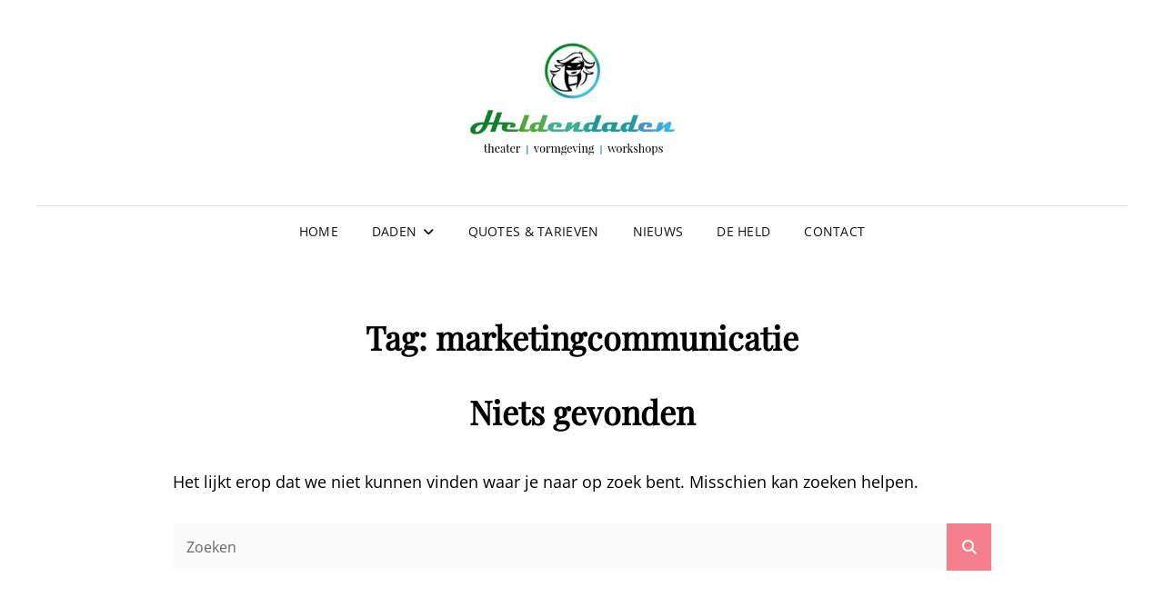

--- FILE ---
content_type: text/css
request_url: https://www.helden-daden.nl/wp-content/themes/signify/style.css?ver=20260105-91929
body_size: 51065
content:
/*
Theme Name: Signify
Theme URI: https://wenthemes.com/item/wordpress-themes/signify/
Author: WEN Themes
Author URI: https://wenthemes.com/
Description: Signify is a free Responsive Corporate WordPress theme that comes with a modern, sleek design and advanced functionalities. The theme is ideal for all business purposes as well as personal sites. With the responsive clean design and awesome features in Signify, you can create any corporate site in just a few clicks. You can find sections like Featured Content, Portfolio, Testimonials, Services, Hero Content, Header Media, Menu Options, and more in Signify WordPress Theme. This free corporate theme also comes with a Featured Slider option to help you display your business strengths in the quickest manner possible. You can display custom widgets in your desired areas as well. The custom widget in Signify allows you to display your social medias, products, ads, and more in the most alluring way possible. With all these amazing features, Signify is the perfect pick for corporate/business sites to perform at a professional level across a broad spectrum of interests and industries. Official Support Forum: https://themepalace.com/support-forum/ Full Demo: https://wenthemes.com/theme-demos/?demo=signify
Version: 2.4
Requires at least: 5.9
Tested up to: 6.9
Requires PHP: 5.6
License: GNU General Public License v3 or later
License URI: http://www.gnu.org/licenses/gpl-3.0.html
Tags: one-column, two-columns, right-sidebar, left-sidebar, custom-background, custom-colors, custom-header, custom-menu, custom-logo, editor-style, featured-image-header, featured-images, flexible-header, footer-widgets, full-width-template, rtl-language-support, sticky-post, theme-options, threaded-comments, translation-ready, block-styles, wide-blocks, news, photography, portfolio
Text Domain: signify

This theme, like WordPress, is licensed under the GPL.
Use it to make something cool, have fun, and share what you've learned with others.
*/
/**
 * Table of Contents
 *
 * 1.0 - Normalize
 * 2.0 - Typography
 	* 2.1 - Font Awesome
 	* 2.2 - Font Family
 	* 2.3 - Font Size
 	* 2.4 - Heading
 * 3.0 - Core
 	* 3.1 - Elements
 	* 3.2 - Icons
 	* 3.3 - Lists
 	* 3.4 - Padding/Margin
 * 4.0 - Forms
 * 5.0 - Navigation
     *  5.1 - Next/Previous
     *  5.2 - Menus
     *  5.3 - Header
 * 6.0 - Modules
	 * 6.1 - Accessibility
	 * 6.2 - Alignments
	 * 6.3 - breadcrumbs
	 * 6.4 - captions
	 * 6.5 - clearings
	 * 6.6 - content
	 * 6.7 - media
	 * 6.8 - scroll-up
	 * 6.9 - sidebar
 * 7.0 - Site
 	* 7.1 - Primary
 	  * 7.1.1 - Comments
 	  * 7.1.2 - post and navigation
 	* 7.2 - Primary
 	  * 7.2.1 - Widgets

 	* 7.3 - Section
	 	* 7.3.1 - App section
	 	* 7.3.2 - Audio Player
	 	* 7.3.3 - Collection
	 	* 7.3.4 - Contact
	 	* 7.3.5 - Events
		* 7.3.6  - Feature Slider
		* 7.3.7  - Feature Content
		* 7.3.8  - Footer
	 	* 7.3.9  - Gallery
	 	* 7.3.10  - Hero Content
		* 7.3.11 - Logo Slider
		* 7.3.12 - Newsletter
		* 7.3.13 - Playlist
		* 7.3.14 - Portfolio
		* 7.3.15 - Promotional
		* 7.3.16 - Services
		* 7.3.17 - Sticky Playlist
		* 7.3.18 - Team
		* 7.3.19 - Testimonials
		* 7.3.20 - Timeline
		* 7.3.21 - Woocommerce
		 *  7.3.21.1 - Clearing
		 *  7.3.21.2 - Layout
		 *  7.3.21.3 - Shop tables
		 *  7.3.21.4 - Products
		 *  7.3.21.5 - Infinite Scroll
		 *  7.3.21.6 - Onsale
		 *  7.3.21.7 - Price
		 *  7.3.21.8 - Buttons
		 *  7.3.21.9 - Single product
		 *  7.3.21.10 - Checkout
		 *  7.3.21.11 - My account
		 *  7.3.21.12 - General WooCommerce components
		 *  7.3.21.13 - Header cart
		 *  7.3.21.14 - Pagination
		 *  7.3.21.15 - Star rating
		 *  7.3.21.16 - Tabs
		 *  7.3.21.17 - Password strength meter
		 *  7.3.21.18 - Forms
		 *  7.3.21.19 - Notices
		 *  7.3.21.20 - WooCommerce widgets
		 *  7.3.21.21 - WooCommerce Price Filter
 * 8.0 - Media Queries
 *	  8.1 - >= 480px
 *    8.2 - >= 568px
 *    8.3 - >= 768px
 *    8.4 - >= 783px
 *    8.5 - >= 1024px
 *    8.6 - >= 1200px
 *	  8.7 - >= 1366px
 *    8.8 - >= 1600px
 *    8.9 - >= 1920px
 * 9.0 - Transition
 * 10.0 - Colors
 */
/**
 * 1.0 - Normalize
 *
 * Normalizing styles have been helped along thanks to the fine work of
 * Nicolas Gallagher and Jonathan Neal http://necolas.github.io/normalize.css/
 */
html {
  font-family: sans-serif;
  line-height: 1.15;
  -ms-text-size-adjust: 100%;
  -webkit-text-size-adjust: 100%; }

body {
  margin: 0; }

article,
aside,
footer,
header,
nav,
section {
  display: block; }

h1 {
  font-size: 2em;
  margin: 0.67em 0; }

figcaption,
figure,
main {
  display: block; }

figure {
  margin: 1em 0; }

hr {
  -webkit-box-sizing: content-box;
  -moz-box-sizing: content-box;
  box-sizing: content-box;
  height: 0;
  overflow: visible; }

pre {
  font-family: monospace, monospace;
  font-size: 1em; }

a {
  background-color: transparent;
  -webkit-text-decoration-skip: objects; }

a:active,
a:hover {
  outline-width: 0; }

abbr[title] {
  border-bottom: 1px #767676 dotted;
  text-decoration: none; }

b,
strong {
  font-weight: inherit; }

b,
strong {
  font-weight: 700; }

code,
kbd,
samp {
  font-family: monospace, monospace;
  font-size: 1em; }

dfn {
  font-style: italic; }

mark {
  background-color: #eee;
  color: #222; }

small {
  font-size: 80%; }

sub,
sup {
  font-size: 75%;
  line-height: 0;
  position: relative;
  vertical-align: baseline; }

sub {
  bottom: -0.25em; }

sup {
  top: -0.5em; }

audio,
video {
  display: inline-block; }

audio:not([controls]) {
  display: none;
  height: 0; }

img {
  border-style: none; }

svg:not(:root) {
  overflow: hidden; }

button,
input,
optgroup,
select,
textarea {
  font-family: sans-serif;
  font-size: 100%;
  line-height: 1.15;
  margin: 0; }

button,
input {
  overflow: visible; }

button,
select {
  text-transform: none; }

button,
html [type="button"],
[type="reset"],
[type="submit"] {
  cursor: pointer;
  -webkit-appearance: button; }

button:-moz-focus-inner,
[type="button"]:-moz-focus-inner,
[type="reset"]:-moz-focus-inner,
[type="submit"]:-moz-focus-inner {
  border-style: none;
  padding: 0; }

button:-moz-focusring,
[type="button"]:-moz-focusring,
[type="reset"]:-moz-focusring,
[type="submit"]:-moz-focusring {
  outline: 1px dotted ButtonText; }

fieldset {
  border: 1px solid #bbb;
  margin: 0 2px;
  padding: 0.35em 0.625em 0.75em; }

legend {
  -webkit-box-sizing: border-box;
  -moz-box-sizing: border-box;
  box-sizing: border-box;
  color: inherit;
  display: table;
  max-width: 100%;
  padding: 0;
  white-space: normal; }

progress {
  display: inline-block;
  vertical-align: baseline; }

textarea {
  overflow: auto; }

[type="checkbox"],
[type="radio"] {
  -webkit-box-sizing: border-box;
  -moz-box-sizing: border-box;
  box-sizing: border-box;
  padding: 0; }

[type="number"]:-webkit-inner-spin-button,
[type="number"]:-webkit-outer-spin-button {
  height: auto; }

[type="search"] {
  -webkit-appearance: textfield;
  outline-offset: -2px; }

[type="search"]:-webkit-search-cancel-button,
[type="search"]:-webkit-search-decoration {
  -webkit-appearance: none; }

:-webkit-file-upload-button {
  -webkit-appearance: button;
  font: inherit; }

details,
menu {
  display: block; }

summary {
  display: list-item; }

canvas {
  display: inline-block; }

template {
  display: none; }

[hidden] {
  display: none; }

/*--------------------------------------------------------------
## Colors
--------------------------------------------------------------*/
/*--------------------------------------------------------------
## Fonts
--------------------------------------------------------------*/
/*--------------------------------------------------------------
## Structure
--------------------------------------------------------------*/
/*--------------------------------------------------------------
## Transition
--------------------------------------------------------------*/
a,
body .wp-playlist-item-artist,
.menu-toggle,
.entry-title a span {
  -webkit-transition: color 0.3s ease-in-out;
  -moz-transition: color 0.3s ease-in-out;
  -o-transition: color 0.3s ease-in-out;
  transition: color 0.3s ease-in-out; }

.more-link,
button,
button[disabled]:hover,
button[disabled]:focus,
.button,
input[type="button"],
input[type="button"][disabled]:hover,
input[type="button"][disabled]:focus,
input[type="reset"],
input[type="reset"][disabled]:hover,
input[type="reset"][disabled]:focus,
input[type="submit"],
input[type="submit"][disabled]:hover,
input[type="submit"][disabled]:focus,
body .wp-playlist-item {
  -webkit-transition: background-color 0.3s ease-in-out;
  -moz-transition: background-color 0.3s ease-in-out;
  -o-transition: background-color 0.3s ease-in-out;
  transition: background-color 0.3s ease-in-out; }

.portfolio-content-wrapper .entry-container {
  -webkit-transition: 0.3s opacity ease-in-out;
  -moz-transition: 0.3s opacity ease-in-out;
  -o-transition: 0.3s opacity ease-in-out;
  transition: 0.3s opacity ease-in-out; }

.custom-header-media .wp-custom-header-video-button {
  -webkit-transition: 0.3s background-color ease-in-out, 0.3s color ease-in-out;
  -moz-transition: 0.3s background-color ease-in-out, 0.3s border-color ease-in-out, 0.3s color ease-in-out;
  -o-transition: 0.3s background-color ease-in-out, 0.3s color ease-in-out;
  transition: 0.3s background-color ease-in-out, 0.3s color ease-in-out; }

input[type="date"],
input[type="time"],
input[type="datetime-local"],
input[type="week"],
input[type="month"],
input[type="text"],
input[type="email"],
input[type="url"],
input[type="password"],
input[type="search"],
input[type="tel"],
input[type="number"],
textarea {
  transition: 0.3s background-color ease-in-out, 0.3s border-color ease-in-out; }

.team-content-wrapper .entry-container,
body.infinite-scroll.infinity-end .archive-posts-wrapper .section-content-wrapper {
  -webkit-transition: 0.3s padding ease-in-out;
  -o-transition: 0.3s padding ease-in-out;
  -moz-transition: 0.3s padding ease-in-out;
  transition: 0.3s padding ease-in-out; }

 /**
* 2.0 - Typography
*/
/*--------------------------------------------------------------
## Font Awesome
--------------------------------------------------------------*/
/**
 * 2.1 - FontAwesome
 */
.sticky-post:before,
.post-edit-link:before,
#promotion-section .button.play-button:before,
.pagination .prev span:before,
.pagination .next span:after,
.gallery-item .gallery-icon a:after,
.tiled-gallery .tiled-gallery-item a:after,
.comment-meta .comment-permalink:before,
.site-header-cart .cart-contents:before,
#header-top .cart-contents:before,
.mejs-button button:before,
.signify-mejs-container.mejs-container .mejs-button button:before,
.nav-next .nav-subtitle:after,
.nav-previous .nav-subtitle:before,
.cat-links span + a:before,
.tags-links span + a:before,
.wp-playlist-playing .wp-playlist-item-length:before,
.wp-custom-header-video-button:before,
.search-toggle:before,
.menu-toggle:before,
.menu-toggle-close:before,
.main-navigation .menu-item-has-children > a:after,
.main-navigation .page_item_has_children > a:after,
.top-navigation .menu-item-has-children > a:after,
.top-navigation .page_item_has_children > a:after,
.dropdown-toggle:after,
.search-submit:before,
.social-navigation a:before,
#feature-slider-section .owl-prev:before,
#feature-slider-section .owl-next:before,
#signify-logo-slider-section .owl-prev:before,
#signify-logo-slider-section .owl-next:before,
#testimonial-content-section .owl-prev:before,
#testimonial-content-section .owl-next:before,
.team-content-wrapper .owl-prev:before,
.team-content-wrapper .owl-next:before,
.entry-breadcrumbs a:after,
.posts-navigation .nav-links .nav-previous a:before,
.posts-navigation .nav-links .nav-next a:after,
.comment-reply-title small a:before,
.mejs-container .mejs-toggle-playlist button:before,
.signify-mejs-container.mejs-container .mejs-play button:before,
.signify-mejs-container.mejs-container .mejs-replay button:before,
#scrollup:before {
  display: inline-block;
  font-family: 'Font Awesome 6 Free';
  font-style: normal;
  font-variant: normal;
  font-weight: 900;
  line-height: 1;
  text-rendering: auto;
  -webkit-font-smoothing: antialiased;
  -moz-osx-font-smoothing: grayscale; }

.mejs-container .mejs-toggle-playlist button:before {
  content: "\f0ca"; }

.mejs-container .mejs-volume-button button:before {
  content: "\f028"; }

.mejs-container .mejs-play button:before,
.wp-playlist-playing .wp-playlist-item-length:before,
.mejs-container .mejs-replay button:before {
  content: "\f04b"; }

.posts-navigation .nav-links .nav-previous a:before {
  content: "\f100"; }

.posts-navigation .nav-links .nav-next a:after {
  content: "\f101"; }

.sticky-post:before {
  content: "\f097"; }

.site-header-cart .cart-contents:before,
#header-top .cart-contents:before {
  content: "\f291"; }

.menu-toggle:before {
  content: "\f0c9"; }

.menu-toggle.selected:before,
#top-menu-wrapper.is-open .menu-top-toggle:before,
.comment-reply-title small a:before {
  content: "\f00d"; }

.search-toggle:before,
.search-submit:before,
#gallery-section .gallery-item .gallery-icon a:after,
#gallery-section .tiled-gallery .tiled-gallery-item a:after {
  content: "\f002"; }

.dropdown-toggle:after {
  content: "\f107"; }

.active.dropdown-toggle:after {
  content: "\f106"; }

.pagination .prev span:before,
#feature-slider-section .owl-prev:before,
.team-content-wrapper .owl-prev:before {
  content: "\f104"; }

.pagination .next span:after,
#feature-slider-section .owl-next:before,
.team-content-wrapper .owl-next:before {
  content: "\f105"; }

#signify-logo-slider-section .owl-prev:before,
#testimonial-content-section .owl-prev:before {
  content: "\f104"; }

#signify-logo-slider-section .owl-next:before,
#testimonial-content-section .owl-next:before {
  content: "\f105"; }

.wp-custom-header-video-play:before,
.mejs-pause button:before {
  content: "\f04c"; }

.wp-custom-header-video-pause:before {
  content: "\f04b"; }

#scrollup:before {
  content: "\f106"; }

.entry-meta span a:before {
  margin-right: 13px; }

.entry-footer .cat-links span + a:before {
  content: "\f07b"; }

.entry-footer .tags-links span + a:before {
  content: "\f02b"; }

.nav-next .nav-subtitle:after {
  content: "\f105";
  margin-left: 7px; }

.nav-previous .nav-subtitle:before {
  content: "\f104";
  margin-right: 7px; }

.pagination .prev span:before,
.pagination .next span:after {
  font-size: 20px;
  font-size: 1.25rem; }

.pagination .prev span:before {
  margin-right: 7px; }

.pagination .next span:after {
  margin-left: 7px; }

#scrollup:before,
#feature-slider-section .owl-prev:before,
#feature-slider-section .owl-next:before {
  font-size: 24px;
  font-size: 1.5rem; }

#signify-logo-slider-section .owl-prev:before,
#signify-logo-slider-section .owl-next:before {
  font-size: 42px;
  font-size: 2.625rem; }

#testimonial-content-section .owl-prev:before,
#testimonial-content-section .owl-next:before {
  font-size: 52px;
  font-size: 3.25rem; }

.nav-next .nav-subtitle:after,
.nav-previous .nav-subtitle:before {
  font-size: 16px;
  font-size: 1rem; }

#promotion-section .button.play-button:before {
  content: "\f04b";
  font-size: 17px;
  font-size: 1.0625rem; }

.post-edit-link:before {
  content: "\f040"; }

.share-toggle:before {
  content: "\f1e0"; }

/*--------------------------------------------------------------
## Font Family
--------------------------------------------------------------*/
/**
 * 2.2 - Font-Family
 */
body,
button,
input,
select,
textarea,
#stats-section h2.entry-title,
.woocommerce .product-container .button,
#testimonial-content-section .entry-title,
.sidebar .widget-title,
.widget-area:not(.sidebar) .widget .widget-title,
.widget-area .wp-block-group h2:first-child,
.menu-label,
#infinite-handle span button {
  font-family: "Open Sans", sans-serif; }

h1,
h2,
h3,
h4,
h5,
h6,
.section-title,
.post-navigation .post-title,
.comment-meta .author-name,
#testimonial-content-section .entry-content,
.ui-tabs .ui-tabs-nav li a,
.entry-title,
.post-navigation .nav-title {
  font-family: "Playfair Display", serif; }

.site-title {
  font-family: "Playfair Display", serif; }

/*--------------------------------------------------------------
## Font Size
--------------------------------------------------------------*/
/**
 * 2.3 - Font-size
 */
body {
  font-size: 18px;
  font-size: 1.125rem;
  font-weight: normal;
  line-height: 1.75; }

.entry-meta .job-label {
  font-size: 18px;
  font-size: 1.125rem;
  line-height: 1.61;
  text-transform: capitalize; }

input,
select,
textarea,
.sidebar .team-content-wrapper .entry-container > *,
.menu-toggle,
.wp-playlist-item-title {
  font-size: 16px;
  font-size: 1rem;
  line-height: 1.75; }

.entry-content h1,
.entry-summary h1,
.comment-content h1,
.textwidget h1,
.comments-title,
#footer-instagram .widget-title,
.section-title,
#hero-section .entry-title,
.promotion-section .section-title,
#playlist-section .entry-title,
.singular-content-wrap .entry-title,
.page-title,
#contact-section .entry-title,
.events-content-wrapper .date-week-day {
  font-size: 32px;
  font-size: 2rem; }

.archive-posts-wrapper .entry-title,
.woocommerce-posts-wrapper .entry-title,
.header-style-two .site-header .site-header-main .site-title,
#stats-section h2.entry-title {
  font-size: 24px;
  font-size: 1.5rem; }

.entry-title,
.author-description .author-title,
.comment-reply-title,
.comment-meta .author-name,
.woocommerce-loop-category__title,
.woocommerce-loop-product__title {
  font-size: 21px;
  font-size: 1.3125rem; }

.widget,
.widget .hentry .entry-title,
.site-header .icon,
.search-submit,
.pagination,
.woocommerce-pagination,
.breadcrumb-area,
aside.footer-widget-area .widge,
.sidebar .widget,
.color-scheme-photography .custom-header .header-media-tagline,
.widget .widget-title,
.post-navigation .nav-title,
.menu-toggle-close,
.dropdown-toggle,
.search-toggle:before,
.search-submit:before,
.cart-contents:before,
.navigation.pagination a,
.menu-label,
.menu-toggle {
  font-size: 16px;
  font-size: 1rem; }

.page .site-main .entry-footer .entry-meta,
.single .site-main .entry-footer .entry-meta,
.wp-playlist-item-artist,
button,
.button,
input[type="button"],
input[type="reset"],
input[type="submit"],
.team-content-wrapper .entry-meta,
#collection-section .collection-wrapper .product_meta,
.style-two.events-section .entry-meta .date-week-day,
.style-two.events-section .entry-meta .date-month-year span,
.wpcf7 label {
  font-size: 13px;
  font-size: 0.8125rem; }

.posts-navigation,
#content #infinite-handle span button,
.comment-notes,
.comment-awaiting-moderation,
.logged-in-as,
.form-allowed-tags,
.comment-subscription-form,
.more-link,
#testimonial-content-section .entry-header .entry-meta > span,
.section-subtitle,
.view-more .button,
#collection-section .collection-wrapper .product-container .button,
#collection-section .collection-wrapper .product-container .added_to_cart,
.main-navigation a {
  font-size: 14px;
  font-size: 0.875rem; }

.site-info,
.entry-footer .entry-meta,
#testimonial-content-section .entry-meta,
.entry-meta,
.breadcrumb-area,
.woocommerce .woocommerce-breadcrumb,
.post-navigation .meta-nav,
#header-top .cart-contents:before,
.woocommerce-review__published-date,
.widget-title,
.header-media-tagline {
  font-size: 13px;
  font-size: 0.8125rem; }

.site-description,
.header-top-left .count,
.header-style-two .site-header .site-header-main .wrapper .site-description,
.site-header-top-main .site-navigation a,
.site-header-top-main li,
.site-header-top-main ul li > a .fa,
.post-navigation .nav-subtitle,
#social-footer-navigation .screen-reader-text,
.archive-posts-wrapper .entry-meta a {
  font-size: 12px;
  font-size: 0.75rem; }

big {
  font-size: 125%; }

/*--------------------------------------------------------------
## Headings
--------------------------------------------------------------*/
/**
 * 2.4 - Heading
 */
h1,
h2,
h3,
h4,
h5,
h6 {
  clear: both;
  font-weight: bold;
  font-stretch: normal;
  font-style: normal;
  line-height: 1.13;
  letter-spacing: normal;
  margin: 0;
  text-rendering: optimizeLegibility; }

h1:first-child,
h2:first-child,
h3:first-child,
h4:first-child,
h5:first-child,
h6:first-child {
  margin-top: 0; }

.color-scheme-photography.home .custom-header .section-title {
  font-size: 44px;
  font-size: 2.75rem; }

.color-scheme-photography .section-title {
  text-transform: uppercase; }
.color-scheme-photography .custom-header .header-media-tagline,
.color-scheme-photography .custom-header .section-title {
  font-weight: 400;
  text-transform: uppercase; }

.color-scheme-photography .custom-header .header-media-tagline {
  letter-spacing: 6.1px; }

p {
  margin: 0 0 1.666666666666667em 0; }

dfn,
cite,
em,
i {
  font-style: italic; }

blockquote {
  font-family: "georgia";
  font-size: 24px;
  font-size: 1.5rem;
  font-style: normal;
  font-weight: 700;
  line-height: 1.46;
  margin: 0 0 1.75em;
  padding: 0.1em 0 0 42px;
  position: relative;
  text-align: center;
  z-index: 1; }

blockquote p {
  margin-bottom: 1.050em;
  margin-top: 0; }

blockquote.alignleft {
  text-align: left;
  padding-left: 0; }

blockquote.alignright {
  padding-right: 0;
  text-align: right; }

blockquote.alignleft:before,
blockquote.alignright:before {
  display: none; }

blockquote:before {
  content: "\201C";
  font-size: 100px;
  font-size: 6.25rem;
  font-weight: bold;
  font-stretch: normal;
  font-style: normal;
  top: 40px;
  line-height: 0.65;
  letter-spacing: normal;
  left: -7px;
  width: 100%;
  z-index: -1; }

blockquote cite,
blockquote small {
  display: block;
  font-size: 16px;
  font-size: 1rem;
  font-weight: 600;
  line-height: 1.615384615384615;
  text-decoration: none; }

blockquote em,
blockquote i,
blockquote cite {
  font-style: normal; }

blockquote strong,
blockquote b {
  font-weight: 400; }

blockquote > :last-child {
  margin-bottom: 0; }

address {
  font-style: italic;
  margin: 0 0 1.75em; }

code,
kbd,
tt,
var,
samp {
  font-family: Inconsolata, monospace;
  font-size: 1em; }

pre {
  font-family: Inconsolata, monospace;
  line-height: 1.5;
  margin: 0 0 1.75em;
  max-width: 100%;
  overflow: auto;
  padding: 1.75em;
  white-space: pre;
  white-space: pre-wrap;
  word-wrap: break-word; }

code {
  padding: 0.125em 0.25em; }

abbr,
acronym {
  border-bottom: 1px dotted;
  cursor: help; }

mark,
ins {
  padding: 0.125em 0.25em;
  text-decoration: none; }

big {
  font-size: 125%; }

/**
 * 3.0 - Elements
 */
/*--------------------------------------------------------------
## elements
--------------------------------------------------------------*/
/**
 * 3.1 - Elements
 */
html {
  -webkit-box-sizing: border-box;
  -moz-box-sizing: border-box;
  box-sizing: border-box; }

*,
*:before,
*:after {
  /* Inherit box-sizing to make it easier to change the property for components that leverage other behavior; see http://css-tricks.com/inheriting-box-sizing-probably-slightly-better-best-practice/ */
  -webkit-box-sizing: inherit;
  -moz-box-sizing: inherit;
  box-sizing: inherit; }

hr {
  border: 0;
  height: 1px;
  margin: 0 0 1.75em; }

ul,
ol {
  margin: 0 0 1.75em 1.5em;
  padding: 0; }

ul {
  list-style: disc; }

ol {
  list-style: decimal; }

li > ul,
li > ol {
  margin-bottom: 0; }

dl {
  margin: 0 0 1.75em; }

dt {
  font-weight: normal; }

dd {
  margin: 0 1.5em 1.75em; }

img {
  height: auto;
  /* Make sure images are scaled correctly. */
  max-width: 100%;
  /* Adhere to container width. */
  vertical-align: middle; }

del {
  opacity: 0.8; }

table,
caption,
th,
td {
  border: 1px solid; }

table {
  border-collapse: separate;
  border-spacing: 0;
  border-width: 1px 0 0 1px;
  margin: 0 0 1.75em;
  table-layout: fixed;
  /* Prevents HTML tables from becoming too wide */
  width: 100%; }

caption {
  border-width: 1px 1px 0 1px;
  font-weight: 700;
  text-align: center; }

th,
td {
  border-width: 0 1px 1px 0;
  font-weight: normal;
  text-align: left; }

th {
  font-weight: 700; }

tbody th {
  font-weight: 400; }

thead th {
  border-width: 0 1px 1px 0; }

caption,
th,
td {
  padding: 0.778em; }

.displaynone {
  display: none; }

.displayblock {
  display: block; }

.cover-link {
  display: block;
  height: 100%; }

.drop-cap:first-letter {
  float: left;
  font-size: 120px;
  font-size: 7.5rem;
  font-weight: 700;
  line-height: 0.6;
  margin: 14px 16px 5px -3px; }

.event-list-description,
.events-content-wrapper .entry-summary,
.author-thumb,
#team-dots,
.footer-contact,
.team-section .social-links-menu,
#feature-slider-section .owl-prev,
#feature-slider-section .owl-next,
.custom-header-media .wp-custom-header-video-button,
.archive-post-wrap .layout-one .hentry-inner,
#feature-slider-section .slider-content-wrapper,
#scrollup {
  display: -webkit-box;
  display: -ms-flexbox;
  display: flex; }

#gallery-section .gallery-item .gallery-icon a:before,
#gallery-section .tiled-gallery .tiled-gallery-item a:before,
.more-link,
#service-section .post-thumbnail img,
.button,
input[type="button"],
input[type="reset"],
input[type="submit"],
#team-dots li,
.owl-carousel .owl-dots button.owl-dot,
#feature-slider-section .owl-dots button.owl-dot span,
#signify-logo-slider-section .owl-prev:before,
#signify-logo-slider-section .owl-next:before,
#promotion-section .button.play-button:before,
.entry-content button,
.entry-summary button,
button,
.site-content .archive-posts-wrapper .posts-navigation .nav-links > div a,
#scrollup,
.portfolio-section .hentry-inner:hover .entry-container,
.portfolio-section .post-thumbnail img,
.woocommerce .products .product-container .added_to_cart,
#site-generator #social-footer-navigation a:before,
.events-section .post-thumbnail img,
#collection-section .collection-wrapper .product-container .added_to_cart,
.menu-label,
#sticky-playlist-section,
#sticky-playlist-section .playlist-wrapper,
.collection-wrapper .post-thumbnail,
#content #infinite-handle span button {
  -moz-transition: 0.3s ease-in-out;
  -o-transition: 0.3s ease-in-out;
  -webkit-transition: 0.3s ease-in-out;
  transition: 0.3s ease-in-out; }

.mejs-time-handle-content:hover,
.mejs-time-handle-content:focus,
.portfolio-section .hentry-inner:hover .post-thumbnail img,
.portfolio-section .hentry-inner:focus .post-thumbnail img,
.events-section .hentry-inner:hover .post-thumbnail img,
.events-section .hentry-inner:focus .post-thumbnail img,
.collection-wrapper .hentry-inner:hover .post-thumbnail,
.collection-wrapper .hentry-inner:focus .post-thumbnail,
ul.products li.product > a:hover img,
ul.products li.product > a:focus img,
.gallery-section .gallery-item img {
  -webkit-transform: scale(1.08);
  -ms-transform: scale(1.08);
  transform: scale(1.08); }

#sticky-playlist-section .wrapper {
  padding-left: 30px;
  padding-right: 30px; }

tbody tr th, tbody tr td {
  border-bottom: 0px; }
tbody tr:last-child th, tbody tr:last-child td {
  border-bottom: 1px solid; }

.archive-posts-wrapper .layout-one .hentry .hentry-inner {
  flex-wrap: nowrap; }

figure {
  margin: 0; }

.gallery-item {
  display: inline-block;
  max-width: 33.33%;
  padding: 0 1.1400652% 2.2801304%;
  text-align: center;
  vertical-align: top;
  width: 100%; }

/*--------------------------------------------------------------
## icons
--------------------------------------------------------------*/
/**
 * 3.2 - icons
 */
.icon {
  display: inline-block;
  fill: currentColor;
  height: 1em;
  position: relative;
  /* Align more nicely with capital letters */
  top: -0.10em;
  vertical-align: middle;
  width: 1em; }

/**
 * 3.1 - SVGs Fallbacks
 */
.svg-fallback {
  display: none; }

.no-svg .svg-fallback {
  display: inline-block; }

.no-svg .dropdown-toggle {
  padding: 0;
  right: 0;
  text-align: center;
  width: 48px;
  height: 52px; }

.no-svg .dropdown-toggle .svg-fallback.icon-angle-down {
  font-size: 20px;
  font-size: 1.25rem;
  font-weight: 400;
  line-height: 1;
  -webkit-transform: rotate(180deg);
  /* Chrome, Safari, Opera */
  -ms-transform: rotate(180deg);
  /* IE 9 */
  transform: rotate(180deg); }

.no-svg .dropdown-toggle.toggled-on .svg-fallback.icon-angle-down {
  -webkit-transform: rotate(0);
  /* Chrome, Safari, Opera */
  -ms-transform: rotate(0);
  /* IE 9 */
  transform: rotate(0); }

.no-svg .dropdown-toggle .svg-fallback.icon-angle-down:before {
  content: "\005E"; }

.no-svg .social-navigation li a .screen-reader-text,
.no-svg .search-submit .screen-reader-text {
  clip: auto;
  font-size: 16px;
  font-size: 1rem;
  font-weight: 400;
  height: auto;
  position: relative !important;
  /* overrides previous !important styles */
  width: auto; }

/*--------------------------------------------------------------
## lists
--------------------------------------------------------------*/
/**
 * 3.3 - lists
 */
ul {
  list-style: disc; }

ul,
ol {
  margin-left: 21px;
  margin-right: 21px;
  padding: 0; }
  ul li,
  ol li {
    line-height: 30px;
    margin-bottom: 14px; }
    ul li:last-child,
    ol li:last-child {
      margin-bottom: 0; }

ol ol,
ul ul {
  margin: 35px; }

ul li > ul,
ol li > ol,
ul li > ol,
ol li > ul {
  margin-top: 0;
  margin-bottom: 0; }

/*--------------------------------------------------------------
## padding-margin
--------------------------------------------------------------*/
/**
 * 3.4 - Padding/Margin
 */
.woocommerce-posts-wrapper ul.products {
  margin: 0 -15px; }

.menu-toggle {
  padding: 17px; }

.main-navigation a {
  padding: 14px 0; }

#collection-section .collection-wrapper .product-meta {
  margin-top: 14px; }

#collection-section .collection-wrapper .product_meta {
  margin-bottom: 7px; }

div#playlist-section .entry-content p:last-child {
  margin-top: 35px; }

.style-two.events-section .hentry-inner {
  padding: 35px; }

.style-two.events-section .hentry-inner .entry-summary,
.style-two.events-section .hentry-inner .entry-content {
  margin-top: 21px; }

.style-two.events-section .hentry-inner .more-link {
  display: inline-block; }

nav#site-footer-navigation {
  padding-bottom: 0;
  padding-top: 30px; }

p {
  margin-top: 0; }

.singular-content-wrap .entry-content,
.singular-content-wrap .entry-summary {
  margin-top: 0;
  margin-bottom: 30px; }

#testimonial-content-section .entry-title {
  margin-bottom: 0; }

#contact-section .section-heading-wrapper {
  padding: 0;
  text-align: left; }

#header-content .wrapper {
  padding: 20px 30px; }

body #playlist-section .wp-playlist {
  margin-top: 21px; }

.playlist-content-wrapper .wp-playlist .wp-playlist-current-item {
  padding: 10px; }

.pagination .page-numbers.prev,
.pagination .page-numbers.next {
  padding: 7px 21px; }

.site-content .wrapper > .sidebar {
  margin-top: 42px; }

.author-info {
  padding: 35px; }

.footer-widget-area {
  padding: 21px 0 0; }

.site-footer aside + #site-generator {
  padding-top: 0; }

.site-footer aside + #site-generator .social-navigation {
  border-top: 0; }

.team-content-wrapper .entry-container {
  padding-left: 30px;
  padding-right: 30px; }

.widget-column {
  padding: 21px 30px 7px; }

.above-footer {
  padding-top: 7px; }

#content .archive-posts-wrapper .section-content-wrapper:not(.layout-one) #infinite-handle {
  margin-top: 0; }

.single .site-main .entry-header,
.page .site-main .entry-header,
.archive .page-header,
.error404 .page-header,
.search .page-header,
.woocommerce-products-header {
  margin-bottom: 35px;
  text-align: center; }

.section.no-section-heading {
  padding-top: 42px; }

.comment-notes,
.comment-awaiting-moderation,
.logged-in-as,
.form-allowed-tags {
  margin: 0 0 35px; }

.comments-area {
  padding-top: 35px; }

.author-avatar,
.comments-title,
.comment-reply-title {
  margin: 0 0 24px; }

.widget {
  margin: 0 0 35px; }

.sidebar .widget .widget-wrap {
  padding: 30px; }

.sidebar .widget:last-child .widget-wrap {
  border-bottom: 0; }

.widget .widget-title,
.widget .wp-block-group h2:first-child {
  margin: 0 0 28px; }

.content-area .section-heading-wrapper {
  padding-top: 0; }

.footer-contact {
  margin-top: 42px; }

.widget li {
  margin-bottom: 7px; }

.widget li > ul,
.widget li > ol {
  clear: both;
  margin-top: 7px;
  margin-left: 14px; }

.section-content-wrapper,
.main-image + .inner-section-content-wrapper,
.signify-logo-slider-content-wrapper,
.archive-posts-wrapper.section .recent-blog-content-wrapper {
  padding: 0 30px; }

.section-content-wrapper .post-thumbnail {
  margin: 0 0 21px; }

.signify-logo-slider-section .section-content-wrapper .post-thumbnail {
  margin-bottom: 0; }

.signify-logo-slider-section .section-content-wrapper .entry-title {
  margin-bottom: 0;
  margin-top: 21px; }

.section-content-wrapper .entry-header .entry-title + .entry-meta {
  margin-top: 7px;
  margin-bottom: 0; }

.section-content-wrapper .entry-header .entry-meta,
.header-media-tagline {
  margin-bottom: 7px;
  margin-top: 0; }

.featured-content-wrapper.section-content-wrapper .entry-header .entry-meta {
  margin-bottom: 16px;
  margin-top: 0; }

.archive-posts-wrapper .section-content-wrapper .entry-header .entry-title + .entry-meta {
  margin-top: 14px;
  margin-bottom: 0; }

.archive-posts-wrapper .section-content-wrapper .entry-header .entry-meta {
  margin-top: 0px;
  margin-bottom: 7px; }

.team-content-wrapper.section-content-wrapper .entry-meta {
  margin-top: 7px; }

.team-section.section.no-section-heading,
#contact-section {
  padding-top: 0; }

.section-content-wrapper .entry-summary,
.section-content-wrapper .entry-content,
#contact-section .entry-content,
#contact-section .entry-summary,
.comment-content,
.more-button {
  margin-top: 21px;
  width: 100%; }

.section .entry-content .button,
.section .entry-summary .button {
  display: table;
  margin-top: 21px; }

.section .entry-content p p .button,
.section .entry-summary p p .button {
  margin-top: 0; }

.section-content-wrapper .entry-container > :first-child {
  margin-top: 0; }

.section-content-wrapper .hentry-inner > :last-child,
.section-content-wrapper .entry-container > :last-child {
  margin-bottom: 0; }

.woocommerce-posts-wrapper {
  max-width: 1500px;
  margin: 0 auto; }

.singular-content-wrap .entry-header .entry-meta {
  margin: 14 0 0 0; }

.comments-area {
  padding-top: 35px; }

.more-link,
.entry-content button,
.entry-summary button {
  clear: both; }

/* New */
.custom-header-content > :last-child,
.singular-content-wrap > :last-child,
.site-header-text > :last-child,
#contact-section .hentry:last-child,
.section-description-wrapper > :last-child,
.taxonomy-description-wrapper > :last-child,
.widget-area .widget .hentry:last-child,
.widget-area .widget .hentry .entry-meta,
.widget-area > :last-child,
.widget > :last-child,
.sidebar .widget:last-child,
.widget li:last-child,
.widget embed:last-child,
.widget iframe:last-child,
.widget object:last-child,
.widget video:last-child,
.entry-content > :last-child,
.entry-summary > :last-child,
.page-content > :last-child,
.comment-content > :last-child,
.textwidget > :last-child,
.widget_nav_menu ul,
#colophon .widget li:last-child,
.section-description > :last-child,
.section-subtitle > :last-child {
  margin-bottom: 0; }

.widget-area .ewfeaturedpostpageimage .featured-image {
  margin-top: 0;
  margin-bottom: 0; }

.custom-logo {
  margin: 0 auto; }

.has-header-video .custom-header-content {
  padding-bottom: 178px; }

.widget-area .entry-meta {
  margin-top: 0; }

.taxonomy-description-wrapper {
  margin-top: 7px; }

#testimonial-content-section.has-post-thumbnail .entry-container {
  padding: 84px 30px 42px; }

.post-navigation div + div,
.posts-navigation div + div {
  margin-top: 30px; }

.wp-caption .wp-caption-text {
  padding: 7px 14px; }

button,
.button,
input[type="button"],
input[type="reset"],
input[type="submit"],
.posts-navigation a,
#content #infinite-handle span button,
.catch-instagram-feed-gallery-widget-wrapper .button,
.header-media .more-link,
#feature-slider-section .more-link,
#hero-section .more-link,
.promotion-section .more-link {
  padding: 13px 27px; }

input[type="date"],
input[type="time"],
input[type="datetime-local"],
input[type="week"],
input[type="month"],
input[type="text"],
input[type="email"],
input[type="url"],
input[type="password"],
input[type="search"],
input[type="tel"],
input[type="number"],
textarea {
  padding: 12px 14px; }

.above-footer {
  padding-bottom: 0; }

.sidebar .ewnewsletter .widget-inner-wrap {
  padding: 0; }

nav#site-footer-navigation {
  padding: 21px 0;
  padding-bottom: 0; }

.archive-posts-wrapper .layout-one .hentry .hentry-inner {
  padding-bottom: 42px;
  padding-top: 7px; }

#content #infinite-handle {
  margin-top: 7px; }

.site-footer-menu + .site-info .wrapper {
  padding-bottom: 21px;
  padding-top: 21px; }

#testimonial-content-section .section-heading-wrapper {
  padding-bottom: 35px; }

.essential-widgets .entry-title {
  margin: 0 0 7px 0; }

.team-section .section-content-wrapper {
  padding: 0; }
.team-section .hentry {
  padding: 0; }

.header-style-two .site-header .site-header-main .wrapper {
  padding: 15px 30px; }

.header-style-two .site-header .site-header-main .wrapper {
  padding-bottom: 28px;
  padding-top: 28px; }

.header-style-two .site-header #site-header-menu {
  border: 0; }
  .header-style-two .site-header #site-header-menu .main-navigation li a:before {
    border: 0; }

.color-scheme-education.header-style-two .site-header .site-header-main .wrapper {
  padding-bottom: 25px;
  padding-top: 25px; }

.transparent-header-color-scheme:not(.header-media-text-disabled) #masthead + #feature-slider-section .hentry-inner,
.transparent-header-color-scheme:not(.header-media-text-disabled) .custom-header {
  padding-top: 96px; }

/*--------------------------------------------------------------
## fields
--------------------------------------------------------------*/
/**
 * 4.0 - Forms
 */
input {
  line-height: normal; }

.more-link,
button[disabled]:hover,
button[disabled]:focus,
.button,
.wpcf7 input[type=submit],
.entry-content button,
.entry-summary button,
input[type="button"],
input[type="button"][disabled]:hover,
input[type="button"][disabled]:focus,
input[type="reset"],
input[type="reset"][disabled]:hover,
input[type="reset"][disabled]:focus,
input[type="submit"],
input[type="submit"][disabled]:hover,
input[type="submit"][disabled]:focus {
  background-color: transparent;
  border: 1px solid;
  border-radius: 0;
  -webkit-border-radius: 0;
  -moz-border-radius: 0;
  -o-border-radius: 0;
  display: inline-block;
  font-weight: 700;
  padding: 7px 14px;
  text-align: center;
  text-transform: uppercase; }

.color-scheme-photography .more-link,
.color-scheme-photography .button,
.color-scheme-photography .wpcf7 input[type=submit],
.color-scheme-photography .entry-content button,
.color-scheme-photography .entry-summary button,
.color-scheme-photography input[type="button"],
.color-scheme-photography input[type="reset"],
.color-scheme-photography input[type="submit"] {
  border-radius: 45px;
  -webkit-border-radius: 45px;
  -moz-border-radius: 45px;
  -o-border-radius: 45px; }

.more-link:hover, .more-link:focus,
.button:hover,
.button:focus,
.wpcf7 input[type=submit]:hover,
.wpcf7 input[type=submit]:focus,
.entry-content button:hover,
.entry-content button:focus,
.entry-summary button:hover,
.entry-summary button:focus,
input[type="button"]:hover,
input[type="button"]:focus,
input[type="reset"]:hover,
input[type="reset"]:focus,
input[type="submit"]:hover,
input[type="submit"]:focus,
.woocommerce .products .product-container .added_to_cart:hover,
.woocommerce .products .product-container .added_to_cart:focus,
#collection-section .collection-wrapper .product-container .added_to_cart:hover,
#collection-section .collection-wrapper .product-container .added_to_cart:focus,
#featured-content-section .section-content-wrapper .hentry .more-link:hover,
#featured-content-section .section-content-wrapper .hentry .more-link:focus,
#content #infinite-handle span button:hover,
#content #infinite-handle span button:focus {
  -webkit-box-shadow: 0px 15px 30px -17px rgba(0, 0, 0, 0.75);
  -moz-box-shadow: 0px 15px 30px -17px rgba(0, 0, 0, 0.75);
  box-shadow: 0px 15px 30px -17px rgba(0, 0, 0, 0.75);
  transform: translateY(-5px);
  -o-transform: translateY(-5px);
  -moz-transform: translateY(-5px);
  -webkit-transform: translateY(-5px); }

button:focus,
input[type="button"]:focus,
input[type="reset"]:focus,
input[type="submit"]:focus {
  outline: thin dotted;
  outline-offset: -4px; }

input[type="date"],
input[type="time"],
input[type="datetime-local"],
input[type="week"],
input[type="month"],
input[type="text"],
input[type="email"],
input[type="url"],
input[type="password"],
input[type="search"],
input[type="tel"],
input[type="number"],
textarea {
  border: 1px solid transparent;
  margin-top: 7px;
  width: 100%; }

input[type="search"] {
  -webkit-appearance: textfield; }

input[type="search"]:-webkit-search-cancel-button,
input[type="search"]:-webkit-search-decoration {
  -webkit-appearance: none; }

input[type="radio"],
input[type="checkbox"] {
  margin-right: 0.5em; }

input[type="date"]:focus,
input[type="time"]:focus,
input[type="datetime-local"]:focus,
input[type="week"]:focus,
input[type="month"]:focus,
input[type="text"]:focus,
input[type="email"]:focus,
input[type="url"]:focus,
input[type="password"]:focus,
input[type="search"]:focus,
input[type="tel"]:focus,
input[type="number"]:focus,
textarea:focus {
  outline: 0; }

.post-password-form {
  margin-bottom: 1.75em; }

.post-password-form label {
  display: block;
  font-size: 13px;
  font-size: 0.8125rem;
  font-weight: 700;
  letter-spacing: 0.076923077em;
  line-height: 1.6153846154;
  margin-bottom: 1.75em;
  text-transform: uppercase; }

.post-password-form input[type="password"] {
  margin-top: 0.4375em; }

.post-password-form > :last-child {
  margin-bottom: 0; }

.search-form,
.woocommerce-product-search {
  clear: both;
  position: relative; }

input[type="search"].search-field {
  -webkit-appearance: none;
  margin: 0;
  opacity: 0.6;
  padding: 14px 60px 14px 14px;
  width: 100%; }

#search-top-container .search-submit {
  background-color: transparent; }

input[type="search"].search-field:focus,
input[type="search"].search-field.focus {
  opacity: 1; }

.search-submit {
  background-image: none;
  background-color: transparent;
  border: none;
  border-radius: 0;
  overflow: hidden;
  padding: 0;
  position: absolute;
  top: 0;
  right: 0;
  bottom: 0;
  width: 49px; }

.search-submit:hover,
.search-submit:focus {
  background-image: none;
  background-color: transparent; }

select {
  border: none;
  -webkit-border-radius: 6px;
  border-radius: 6px;
  font-size: 13px;
  font-size: 0.8125rem;
  padding: 7px 10px; }

#service-section .more-button {
  display: block; }

#service-section .hentry .more-link,
#service-section .hentry .button,
#service-section .hentry button,
#featured-content-section .section-content-wrapper .hentry .more-link,
#featured-content-section .section-content-wrapper .hentry .button,
#featured-content-section .section-content-wrapper .hentry button,
.archive-posts-wrapper .hentry .more-link,
.archive-posts-wrapper .hentry .button,
.archive-posts-wrapper .hentry button {
  background-color: transparent;
  border: 1px solid; }

.sidebar .widget-wrap .more-link:hover {
  -webkit-box-shadow: none;
  -moz-box-shadow: none;
  box-shadow: none;
  transform: translateY(0);
  -o-transform: translateY(0);
  -moz-transform: translateY(0);
  -webkit-transform: translateY(0); }

.comments-area .form-submit {
  text-align: center; }

.site-content .archive-posts-wrapper .posts-navigation .nav-links > div a {
  border: 1px solid transparent; }
  .site-content .archive-posts-wrapper .posts-navigation .nav-links > div a:hover, .site-content .archive-posts-wrapper .posts-navigation .nav-links > div a:focus {
    border: 1px solid; }

#hero-section.section .more-link,
#hero-section.section .button,
#collection-section .more-link,
#collection-section .button,
.header-media .custom-header-content-wrapper .more-link,
.header-media .custom-header-content-wrapper .button,
.timeline-section .more-link,
.timeline-section .button,
#events-section.section .more-link,
#events-section.section .button,
.promotion-section .more-link,
.promotion-section .button,
.team-section .more-link,
.team-section .button {
  border: 1px solid transparent; }
  #hero-section.section .more-link:hover, #hero-section.section .more-link:focus,
  #hero-section.section .button:hover,
  #hero-section.section .button:focus,
  #collection-section .more-link:hover,
  #collection-section .more-link:focus,
  #collection-section .button:hover,
  #collection-section .button:focus,
  .header-media .custom-header-content-wrapper .more-link:hover,
  .header-media .custom-header-content-wrapper .more-link:focus,
  .header-media .custom-header-content-wrapper .button:hover,
  .header-media .custom-header-content-wrapper .button:focus,
  .timeline-section .more-link:hover,
  .timeline-section .more-link:focus,
  .timeline-section .button:hover,
  .timeline-section .button:focus,
  #events-section.section .more-link:hover,
  #events-section.section .more-link:focus,
  #events-section.section .button:hover,
  #events-section.section .button:focus,
  .promotion-section .more-link:hover,
  .promotion-section .more-link:focus,
  .promotion-section .button:hover,
  .promotion-section .button:focus,
  .team-section .more-link:hover,
  .team-section .more-link:focus,
  .team-section .button:hover,
  .team-section .button:focus {
    border: 1px solid; }

.view-more .more-link,
.view-more .button {
  border: 1px solid transparent; }
  .view-more .more-link:hover, .view-more .more-link:focus,
  .view-more .button:hover,
  .view-more .button:focus {
    border: 1px solid; }

.stats-section .entry-content .more-link,
.stats-section .entry-summary .more-link {
  padding: 0; }
  .stats-section .entry-content .more-link:hover, .stats-section .entry-content .more-link:focus,
  .stats-section .entry-summary .more-link:hover,
  .stats-section .entry-summary .more-link:focus {
    box-shadow: none; }

/**
 * 5.0 - Navigation
 */
/*--------------------------------------------------------------
## menus
--------------------------------------------------------------*/
/**
 * 5.1 - Main Menu
 */
a {
  text-decoration: none; }

a:focus {
  outline: thin dotted; }

a:hover,
a:active {
  outline: 0; }

.main-navigation ul,
.top-navigation ul {
  list-style: none;
  margin: 0;
  padding-left: 0; }

.main-navigation li,
.top-navigation li {
  margin: 0;
  position: relative; }

.main-navigation .sub-menu a,
.top-navigation .sub-menu a {
  padding-top: 7px;
  padding-bottom: 7px; }

.header-top-bar .social-navigation a,
.header-top-bar .social-links-menu a {
  font-size: 13px;
  font-size: 0.8125rem; }

.site-header .social-navigation ul {
  text-align: center;
  display: -webkit-box;
  display: -ms-flexbox;
  display: flex; }

div#social-menu-wrapper .menu-inside-wrapper {
  width: auto; }

.main-navigation .menu-item-has-children > a,
.main-navigation .page_item_has_children > a {
  padding-right: 49px; }

.site-header-top-main .top-navigation .menu-item-has-children > a,
.site-header-top-main .top-navigation .page_item_has_children > a {
  padding-right: 39px; }

.main-navigation a,
.top-navigation a {
  display: block;
  font-weight: normal;
  font-stretch: normal;
  font-style: normal;
  letter-spacing: 0.29px;
  text-decoration: none;
  text-transform: uppercase; }

.color-scheme-photography .main-navigation a {
  letter-spacing: 0.29px; }

.header-top-bar .social-navigation {
  padding: 7px 23px; }

.search-container {
  padding: 21px; }

#search-top-container .search-container {
  padding: 7px 30px; }

.main-navigation a,
#primary-menu-wrapper .search-container {
  padding: 14px 30px; }

#header-menu-social {
  padding: 14px 23px; }

.main-navigation ul ul,
.top-navigation ul ul {
  margin-left: 0.875em; }

.main-navigation ul ul a,
.top-navigation ul ul a {
  font-weight: 400;
  letter-spacing: 0;
  text-transform: capitalize; }

.navigation-classic .main-navigation,
.top-navigation {
  clear: both;
  border: none; }

.top-navigation {
  padding: 7px 0; }

.main-navigation ul.toggled-on,
.top-navigation ul.toggled-on {
  box-shadow: none;
  border-top: none; }

.main-navigation ul li:hover > ul,
.main-navigation ul li.focus > ul,
.top-navigation ul li:hover > ul,
.top-navigation ul li.focus > ul {
  left: auto;
  right: 0; }

.main-navigation ul ul li:hover > ul,
.main-navigation ul ul li.focus > ul,
.top-navigation ul ul li:hover > ul,
.top-navigation ul ul li.focus > ul {
  left: 100%; }

.main-navigation ul ul .current_page_item > a,
.main-navigation ul ul .current-menu-item > a,
.top-navigation ul ul .current_page_item > a,
.top-navigation ul ul .current-menu-item > a {
  font-weight: 500; }

#primary-search-wrapper,
#social-menu-wrapper {
  display: none; }

.menu-inside-wrapper {
  position: absolute;
  right: -100%;
  top: 100%;
  width: 100%;
  max-width: 100%;
  opacity: 0;
  visibility: hidden;
  z-index: 199;
  -webkit-transition: all 0.2s ease-in-out 0s;
  -moz-transition: all 0.2s ease-in-out 0s;
  -o-transition: all 0.2s ease-in-out 0s;
  transition: all 0.2s ease-in-out 0s; }

#primary-menu-wrapper .menu-inside-wrapper {
  padding: 14px 0; }

.is-open .menu-inside-wrapper {
  opacity: 1;
  right: 0;
  visibility: visible; }

body.menu-open {
  overflow-y: scroll;
  width: 100%; }

.menu-toggle {
  background-image: none;
  background-color: transparent;
  border: 0;
  display: block;
  font-weight: 400;
  line-height: 1; }

#primary-menu-wrapper .menu-toggle:before {
  height: 16px;
  line-height: 1;
  width: 16px; }

.navigation-default #primary-menu-wrapper .menu-inside-wrapper {
  padding: 15px 0; }

.menu-toggle:hover,
.menu-toggle:focus,
.menu-toggle.selected {
  background-image: none;
  background-color: transparent; }

#primary-search-wrapper .menu-toggle,
#social-menu-wrapper .menu-toggle {
  border: 0;
  display: inline-block;
  letter-spacing: 0;
  padding: 0;
  -webkit-text-shadow: none;
  text-shadow: none;
  text-align: center; }

/* Dropdown Toggle */
.dropdown-toggle {
  background-image: none;
  background-color: transparent;
  border: 0;
  -webkit-box-shadow: none;
  box-shadow: none;
  display: block;
  font-size: 18px;
  font-size: 1.125rem;
  right: 0;
  line-height: 1;
  margin: 0 auto;
  padding: 19px;
  position: absolute;
  text-shadow: none;
  top: 0; }

.top-navigation .dropdown-toggle {
  padding: 7px 14px; }

.main-navigation .menu-item-has-children .menu-item-has-children > .dropdown-toggle {
  padding: 12px 19px; }

.site-footer-menu .dropdown-toggle {
  display: none; }

.dropdown-toggle:hover,
.dropdown-toggle:focus,
.dropdown-toggle:focus {
  background: transparent; }

.dropdown-toggle:focus {
  outline: thin dotted; }

.main-navigation ul ul,
.top-navigation ul ul {
  display: none; }

.main-navigation ul .toggled-on,
.top-navigation ul .toggled-on {
  display: block; }

#primary-search-wrapper > .social-navigation {
  display: none;
  float: left; }

.menu-label {
  display: inline-block;
  font-weight: 500;
  margin-left: 7px;
  text-transform: uppercase; }

.header-top-bar .menu-label {
  margin-left: 3px; }

/* Footer Menu */
.site-navigation ul {
  list-style: none;
  margin: 0; }

.site-navigation .footer-menu > li {
  display: inline-block; }
  .site-navigation .footer-menu > li a {
    font-weight: 600; }

.site-navigation a {
  display: block;
  line-height: 1.615384615384615;
  font-weight: 700;
  font-size: 13px;
  font-size: 0.8125rem;
  padding: 7px 20px;
  text-decoration: none;
  text-transform: uppercase;
  outline-offset: -1px; }

.social-navigation a[href^="mailto:"]:before,
.social-navigation a[href^="tel:"]:before,
.social-navigation a[href$="/feed"]:before {
  font-family: 'Font Awesome 6 Free';
  font-weight: 900; }

/**
 - Social Menu
 */
.mobile-social-search {
  clear: both; }

.social-navigation,
.social-links-menu {
  font-size: 16px;
  font-size: 1rem;
  padding: 0; }

.social-navigation li,
.social-links-menu li {
  display: inline-block; }

.social-navigation ul,
.social-links-menu ul {
  list-style: none;
  margin: 0; }

#social-footer-navigation.social-navigation li,
#social-footer-navigation .social-links-menu li {
  margin: 0 10px 5px 0; }

.social-navigation a,
.social-links-menu a {
  background-color: transparent;
  display: inline-block;
  font-size: 16px;
  font-size: 1rem;
  line-height: 1;
  padding: 7px 10px;
  text-align: center; }

.site-footer-menu .wrapper > #social-footer-navigation {
  padding: 21px 0;
  margin: 0;
  text-align: center;
  border-top: 1px solid;
  border-bottom: 1px solid; }

#site-generator .social-navigation a:before {
  line-height: 42px; }

.social-navigation a:before {
  content: "\f0c1";
  font-family: 'Font Awesome 6 Brands';
  font-weight: 400; }

.social-navigation a[href*="codepen.io"]:before {
  content: "\f1cb"; }

.social-navigation a[href*="digg.com"]:before {
  content: "\f1a6"; }

.social-navigation a[href*="dribbble.com"]:before {
  content: "\f17d"; }

.social-navigation a[href*="dropbox.com"]:before {
  content: "\f16b"; }

.social-navigation a[href*="facebook.com"]:before {
  content: "\f09a"; }

.social-navigation a[href*="flickr.com"]:before {
  content: "\f16e"; }

.social-navigation a[href*="foursquare.com"]:before {
  content: "\f180"; }

.social-navigation a[href*="plus.google.com"]:before {
  content: "\f0d5"; }

.social-navigation a[href*="github.com"]:before {
  content: "\f09b"; }

.social-navigation a[href*="instagram.com"]:before {
  content: "\f16d"; }

.social-navigation a[href*="linkedin.com"]:before {
  content: "\f0e1"; }

.social-navigation a[href*="path.com"]:before {
  content: "\f20c"; }

.social-navigation a[href*="pinterest.com"]:before {
  content: "\f231"; }

.social-navigation a[href*="getpocket.com"]:before {
  content: "\f265"; }

.social-navigation a[href*="reddit.com"]:before {
  content: "\f1a1"; }

.social-navigation a[href*="skype.com"]:before {
  content: "\f17e"; }

.social-navigation a[href*="stumbleupon.com"]:before {
  content: "\f1a4"; }

.social-navigation a[href*="tumblr.com"]:before {
  content: "\f174"; }

.social-navigation a[href*="twitter.com"]:before {
  content: "\f099"; }

.social-navigation a[href*="vimeo.com"]:before {
  content: "\f27d"; }

.social-navigation a[href*="wordpress.com"]:before,
.social-navigation a[href*="wordpress.org"]:before {
  content: "\f19a"; }

.social-navigation a[href*="youtube.com"]:before {
  content: "\f16a"; }

.social-navigation a[href^="mailto:"]:before {
  content: "\f0e0"; }

.social-navigation a[href^="tel:"]:before {
  content: "\f095"; }

.social-navigation a[href*="spotify.com"]:before {
  content: "\f1bc"; }

.social-navigation a[href*="twitch.tv"]:before {
  content: "\f1e8"; }

.social-navigation a[href$="/feed"]:before {
  content: "\f09e"; }

.social-navigation a[href*="amazon.com"]:before {
  content: "\f270"; }

.social-navigation a[href*="apple.com"]:before {
  content: "\f179"; }

.social-navigation a[href*="bandcamp.com"]:before {
  content: "\f2d5"; }

.social-navigation a[href*="behance.com"]:before {
  content: "\f1b4"; }

.social-navigation a[href*="deviantart.com"]:before {
  content: "\f1bd"; }

.social-navigation a[href*="etsy.com"]:before {
  content: "\f2d7"; }

.social-navigation a[href*="tiktok.com"]::before {
  content: "\e07b"; }

.social-navigation a[href*="x.com"]::before {
  content: "\e61b"; }

.social-navigation a[href*="threads.com"]::before {
  content: "\e618"; }

.social-navigation a[href*="bsky.app"]::before {
  content: "\e671"; }

.social-navigation a[href*="snapchat.com"]::before {
  content: "\f2ab"; }

.social-navigation a[href*="t.me"]::before,
.social-navigation a[href*="telegram.org"]::before {
  content: "\f2c6"; }

/**
 - Post Navigation
 */
.post-navigation {
  clear: both; }

.post-navigation a {
  display: block;
  text-decoration: none; }

.post-navigation span {
  display: block; }

.post-navigation .nav-subtitle {
  letter-spacing: 0.083em;
  margin-bottom: 0.583em;
  text-transform: uppercase; }

.post-navigation .nav-title {
  font-weight: 600;
  display: block;
  text-rendering: optimizeLegibility; }

.post-navigation .nav-previous,
.post-navigation .nav-next {
  position: relative;
  vertical-align: top; }

.pagination .prev,
.pagination .next {
  width: 100%; }

.image-navigation,
.comment-navigation {
  border-top: 1px solid;
  border-bottom: 1px solid;
  font-size: 13px;
  font-size: 0.8125rem;
  line-height: 1.6153846154;
  margin: 0 7.6923% 2.1538461538em;
  padding: 1.0769230769em 0; }

.comment-navigation {
  margin-right: 0;
  margin-left: 0; }

.comments-title + .comment-navigation {
  border-bottom: 0;
  margin-bottom: 0; }

.image-navigation .nav-previous:not(:empty),
.image-navigation .nav-next:not(:empty),
.comment-navigation .nav-previous:not(:empty),
.comment-navigation .nav-next:not(:empty) {
  display: inline-block; }

.image-navigation .nav-previous:not(:empty) + .nav-next:not(:empty):before,
.comment-navigation .nav-previous:not(:empty) + .nav-next:not(:empty):before {
  content: "\002f";
  display: inline-block;
  opacity: 0.7;
  padding: 0 0.538461538em; }

.posts-navigation,
.pagination,
#content #infinite-handle {
  clear: both;
  text-align: center; }

#content #infinite-handle {
  display: block; }

#content #infinite-handle span {
  background: none transparent;
  display: inline-block;
  padding: 0; }

.infinite-loader #ctis-loading img {
  width: 35px; }

.infinite-loader {
  clear: both; }

.posts-navigation a,
#content #infinite-handle span button {
  font-weight: 700;
  line-height: 1.4; }

.pagination .prev,
.pagination .next {
  font-weight: 400;
  line-height: 1.75; }

.pagination .page-numbers {
  display: inline-block;
  margin: 7px 0;
  padding: 8px 16px;
  text-transform: uppercase; }

.pagination .page-numbers.current {
  -webkit-border-radius: 50%;
  border-radius: 50%; }

.posts-navigation a,
#content #infinite-handle span button,
.header-media .more-link {
  border: none;
  display: inline-block;
  text-transform: uppercase; }

#content #infinite-handle {
  z-index: 2; }

#content #infinite-handle,
#content .infinite-loader {
  bottom: -35px;
  cursor: pointer;
  clear: both;
  margin: 0 auto;
  text-align: center;
  width: 100%; }

body.infinite-scroll.infinity-end .archive-posts-wrapper .section-content-wrapper {
  padding-bottom: 0; }

#header-top .wrapper {
  position: relative;
  display: -webkit-box;
  display: -ms-flexbox;
  display: flex;
  -webkit-box-pack: center;
  -ms-flex-pack: center;
  justify-content: center; }

#header-top-open-bar-search-wrapper,
#primary-search-wrapper {
  position: relative; }
  #header-top-open-bar-search-wrapper .menu-inside-wrapper,
  #primary-search-wrapper .menu-inside-wrapper {
    max-width: 390px;
    width: 330px; }

.color-scheme-photography .main-navigation a {
  text-transform: capitalize; }

#header-top .open-bar-wrapper {
  display: none; }
  #header-top .open-bar-wrapper .cart-contents .count {
    left: 30px;
    top: 4px;
    transform: none; }

#search-top-container,
#header-top .cart-contents {
  display: block; }

/*--------------------------------------------------------------
## next-previous
--------------------------------------------------------------*/
/**
 * 5.2 - Post Navigation
 */
.post-navigation {
  clear: both; }

.post-navigation a {
  display: block;
  text-decoration: none; }

.post-navigation .meta-nav {
  display: block;
  letter-spacing: 0.083em;
  margin-bottom: 0.583em;
  text-transform: uppercase; }

.posts-navigation .nav-links div:nth-child(1):nth-last-child(2),
.posts-navigation .nav-links div:nth-child(2):nth-last-child(1),
.post-navigation .nav-links div:nth-child(1):nth-last-child(2),
.post-navigation .nav-links div:nth-child(2):nth-last-child(1) {
  display: inline-block;
  width: 50%; }

.post-navigation .nav-previous,
.posts-navigation .nav-previous {
  text-align: left; }

.post-navigation .nav-next,
.posts-navigation .nav-next {
  float: right;
  text-align: right; }

.post-navigation div + div,
.posts-navigation div + div {
  margin-top: 0; }

.post-navigation .post-title {
  font-weight: 700;
  display: block;
  text-rendering: optimizeLegibility; }

.posts-navigation .nav-links,
.post-navigation .nav-links {
  display: -webkit-box;
  display: -webkit-flex;
  display: -ms-flexbox;
  display: flex;
  -webkit-box-orient: vertical;
  -webkit-box-direction: normal; }

.pagination .prev,
.pagination .next {
  width: 100%; }

.image-navigation,
.comment-navigation {
  border-top: 1px solid;
  border-bottom: 1px solid;
  font-size: 13px;
  font-size: 0.8125rem;
  line-height: 1.6153846154;
  margin: 0 7.6923% 2.1538461538em;
  padding: 1.0769230769em 0; }

.comment-navigation {
  margin-right: 0;
  margin-left: 0; }

.comments-title + .comment-navigation {
  border-bottom: 0;
  margin-bottom: 0; }

.image-navigation .nav-previous:not(:empty),
.image-navigation .nav-next:not(:empty),
.comment-navigation .nav-previous:not(:empty),
.comment-navigation .nav-next:not(:empty) {
  display: inline-block; }

.image-navigation .nav-previous:not(:empty) + .nav-next:not(:empty):before,
.comment-navigation .nav-previous:not(:empty) + .nav-next:not(:empty):before {
  content: "\002f";
  display: inline-block;
  opacity: 0.7;
  padding: 0 0.538461538em; }

.posts-navigation,
.pagination,
#content #infinite-handle {
  clear: both;
  margin: 0;
  text-align: center; }

#content #infinite-handle {
  display: block; }

#content #infinite-handle span {
  background: none transparent;
  display: inline-block;
  padding: 0; }

#content #infinite-handle > span {
  display: block; }
  #content #infinite-handle > span button {
    border-radius: 0;
    -webkit-border-radius: 0;
    -moz-border-radius: 0;
    -o-border-radius: 0;
    border: 1px solid transparent;
    display: block;
    width: 100%; }

.infinite-loader #ctis-loading img {
  width: 35px; }

.infinite-loader {
  clear: both; }

.posts-navigation a,
#content #infinite-handle span button {
  letter-spacing: 0;
  line-height: 1.4; }

.pagination .prev,
.pagination .next {
  font-weight: 400;
  line-height: 1.75; }

.pagination .page-numbers {
  display: inline-block;
  margin: 7px 0;
  padding: 8px 16px;
  text-transform: uppercase; }

.pagination .page-numbers.current {
  -webkit-border-radius: 50%;
  border-radius: 50%; }

.posts-navigation a,
#infinite-handle span button {
  border: none;
  -webkit-border-radius: 0;
  border-radius: 0;
  display: inline-block;
  text-transform: uppercase; }

#content #infinite-handle {
  z-index: 2; }

#content #infinite-handle,
#content .infinite-loader {
  cursor: pointer;
  clear: both;
  margin: 0 auto;
  text-align: center;
  width: 100%; }

.archive-posts-wrapper .section-content-wrapper {
  position: relative;
  padding: 0; }

.site-content .archive-posts-wrapper .posts-navigation .nav-links > div {
  display: block;
  margin: 0;
  width: 100%; }
  .site-content .archive-posts-wrapper .posts-navigation .nav-links > div a {
    display: block;
    text-align: center; }

.posts-navigation .nav-links .nav-previous a:before {
  margin-right: 10px; }

.posts-navigation .nav-links .nav-next a:after {
  margin-left: 10px; }

@media screen and (orientation: portrait) {
  /* Portrait styles here */
  .posts-navigation a {
    padding: 12px 8px; }

  .posts-navigation .nav-links .nav-previous a:before {
    margin-right: 5px; }

  .posts-navigation .nav-links .nav-next a:after {
    margin-left: 5px; }

  #social-footer-navigation.social-navigation li,
  #social-footer-navigation .social-links-menu li {
    margin-right: 5px; } }
.infinite-scroll .posts-navigation {
  display: none; }

/*--------------------------------------------------------------
## header
--------------------------------------------------------------*/
/**
 * 5.3 - Header
 */
.site-header {
  position: relative; }

#site-header-menu,
.site-header-top-main {
  border-top: 1px solid; }

.site-header-top-main {
  padding: 14px 0; }

body[class*="color-scheme-"]:not(.color-scheme-ecommerce):not(.color-scheme-corporate) #header-top-search-wrapper {
  display: none; }

.transparent-header-color-scheme.has-header-media .site-header-main,
.transparent-header-color-scheme.home .site-header-main {
  left: 0;
  position: absolute;
  width: 100%;
  z-index: 99; }

body[class*="color-scheme-"]:not(.color-scheme-ecommerce):not(.color-scheme-default):not(.color-scheme-dark):not(.home).has-header-media #feature-slider-section .slider-content-wrapper,
body[class*="color-scheme-"]:not(.color-scheme-ecommerce):not(.color-scheme-default):not(.color-scheme-dark):not(.home).has-header-media .custom-header .custom-header-content {
  padding-bottom: 50px;
  padding-top: 50px; }

.wp-custom-logo .site-identity {
  display: none; }

.header-style-two .site-header .site-header-main .wrapper .site-identity {
  min-width: 100%;
  text-align: left; }
.header-style-two .site-header .site-header-main .wrapper #menu-toggle {
  width: 100px;
  margin-right: -17px;
  padding: 16px 12px; }

.header-style-two .site-header .site-header-main .wrapper .site-title {
  font-weight: 700;
  letter-spacing: 2.15px; }

.header-style-two .site-header .site-header-main .wrapper .site-description {
  text-transform: capitalize; }

.header-style-one .site-branding {
  max-width: 900px; }

.site-branding {
  /* Avoid overflowing wide custom logo in small screens in Firefox and IEs */
  padding: 21px 30px;
  margin: 0 auto;
  max-width: 640px;
  min-width: 0;
  width: auto;
  overflow: hidden;
  display: -webkit-box;
  display: -ms-flexbox;
  display: flex;
  -webkit-box-align: center;
  -ms-flex-align: center;
  align-items: center;
  -webkit-box-pack: center;
  -ms-flex-pack: center;
  justify-content: center;
  -webkit-box-orient: vertical;
  -webkit-box-direction: normal;
  -ms-flex-direction: column;
  flex-direction: column; }

.header-style-two .site-branding {
  flex-direction: row;
  min-width: 190px; }
  .header-style-two .site-branding img {
    margin-bottom: 0; }

.site-identity,
#primary-menu-wrapper {
  margin: 0 auto; }

.site-identity {
  text-align: center; }

.custom-logo {
  display: block;
  max-width: 250px;
  margin-bottom: 21px; }

.site-header-menu {
  display: -webkit-box;
  display: -ms-flexbox;
  display: flex;
  -webkit-box-pack: end;
  -ms-flex-pack: end;
  justify-content: flex-end;
  -webkit-flex-wrap: wrap;
  -ms-flex-wrap: wrap;
  flex-wrap: wrap;
  width: auto; }

.site-title {
  font-size: 21px;
  font-size: 1.3125rem;
  font-weight: normal;
  font-stretch: normal;
  font-style: normal;
  line-height: 1.15;
  letter-spacing: 6.5px;
  text-transform: uppercase;
  margin: 0; }

.site-title a {
  text-decoration: none; }

.site-description {
  font-weight: normal;
  font-stretch: normal;
  font-style: normal;
  line-height: 1.5;
  letter-spacing: 5px;
  text-transform: uppercase;
  margin: 4px 0 0 0; }

.custom-header {
  clear: both; }

.custom-header .post-thumbnail {
  margin: 0; }

.has-header-video .custom-header-media .wp-custom-header img {
  display: none; }

.custom-header {
  display: -ms-flexbox;
  display: flex;
  -ms-flex-pack: center;
  justify-content: center;
  -ms-flex-align: center;
  align-items: center;
  position: relative;
  width: 100%; }

.custom-header-content {
  display: block;
  position: relative;
  width: 100%;
  height: 100%;
  min-height: 100%;
  z-index: 2;
  -webkit-align-items: center;
  -ms-flex-align: center;
  align-items: center;
  display: -webkit-flex;
  display: -ms-flexbox;
  display: flex;
  -webkit-flex-wrap: wrap;
  -ms-flex-wrap: wrap;
  flex-wrap: wrap; }

.has-header-media:not(.home) .custom-header-content {
  position: relative;
  -webkit-transform: initial;
  -moz-transform: initial;
  -ms-transform: initial;
  -o-transform: initial;
  transform: initial; }

.custom-header-content-wrapper {
  margin: 0 auto; }

.custom-header-content-wrapper,
#feature-slider-section .entry-container {
  letter-spacing: 2.1px;
  width: 550px; }

.color-scheme-photography .custom-header-content-wrapper {
  width: 800px; }

.custom-header-content.content-align-left .custom-header-content-wrapper {
  margin: 0 auto 0 0; }

.custom-header-content.content-align-right .custom-header-content-wrapper {
  margin: 0 0 0 auto; }

.custom-header-content.text-align-left {
  text-align: left; }

.custom-header-content.text-align-right {
  text-align: right; }

.custom-header-content-wrapper .more-link,
.custom-header-content .site-header-text,
#feature-slider-section .entry-summary,
#feature-slider-section .entry-content {
  margin-top: 21px; }

.site-header-logo,
.title-image {
  margin-bottom: 14px; }

.has-header-media:not(.home) .custom-header-media {
  position: relative; }

.header-media-text-disabled .custom-header-media .wp-custom-header img {
  display: block; }

body:not(.transparent-header-color-scheme).header-media-text-disabled .custom-header-media .wp-custom-header img {
  position: relative; }

.header-media-text-disabled.has-header-video .custom-header {
  min-height: 202px; }

.has-header-video .custom-header {
  min-height: auto; }

.header-media-text-disabled .custom-header .wrapper:before {
  display: none; }

.custom-header .wp-custom-header img {
  display: none; }

.custom-header-overlay {
  bottom: 0;
  content: "";
  height: 100%;
  position: absolute;
  left: 0;
  right: 0;
  top: 0;
  width: 100%;
  z-index: 1; }

.custom-header .wrapper:before {
  content: "";
  display: block;
  height: 100%;
  position: absolute;
  left: 0;
  top: 0;
  width: 100%; }

.has-header-video .custom-header-media .wp-custom-header video,
.has-header-video .custom-header-media .wp-custom-header iframe {
  height: auto;
  left: 50%;
  max-width: 1000%;
  min-height: 100%;
  min-width: 100%;
  min-width: 100vw;
  /* vw prevents 1px gap on left that 100% has */
  width: auto;
  top: 50%;
  padding-bottom: 1px;
  /* Prevent header from extending beyond the footer */
  -ms-transform: translateX(-50%) translateY(-50%);
  -moz-transform: translateX(-50%) translateY(-50%);
  -webkit-transform: translateX(-50%) translateY(-50%);
  transform: translateX(-50%) translateY(-50%); }

/* For browsers that support 'object-fit' */
@supports (object-fit: cover) {
  .has-header-video .custom-header-media .wp-custom-header video,
  .custom-header .wp-custom-header img,
  .has-header-video .custom-header-media .wp-custom-header iframe {
    height: 100%;
    left: 0;
    -o-object-fit: cover;
    object-fit: cover;
    position: absolute;
    top: 0;
    -ms-transform: none;
    -moz-transform: none;
    -webkit-transform: none;
    transform: none;
    width: 100%; } }
.custom-header-media .wp-custom-header-video-button {
  /* Specificity prevents .color-dark button overrides */
  align-items: center;
  border-radius: 50%;
  border: 2px solid;
  font-size: 18px;
  font-size: 1.125rem;
  justify-content: center;
  opacity: 0;
  overflow: hidden;
  padding: 7px 14px;
  position: absolute;
  left: 49%;
  bottom: 35px;
  z-index: 100;
  height: 44px;
  width: 44px; }

.sticky-playlist-enabled .custom-header-media .wp-custom-header-video-button {
  bottom: 75px; }

.header-media:hover .wp-custom-header-video-button {
  opacity: 1; }

.site-header-top-main ul {
  margin: 0; }

.site-header-top-main .contact-details li,
.site-header-top-main .top-navigation li a {
  padding: 7px 30px; }

.site-header-top-main ul li {
  line-height: 1.5;
  list-style: none;
  margin: 0; }

.site-header-top-main ul li > a {
  display: block; }

.site-header-top-main ul li > .fa,
.site-header-top-main ul li > a .fa {
  margin-right: 5px; }

.site-header-top-main .site-navigation a {
  text-transform: capitalize;
  font-weight: normal;
  font-stretch: normal;
  font-style: normal;
  padding: 0; }

.header-style-two .site-header .site-header-main .wrapper {
  display: -webkit-box;
  display: -ms-flexbox;
  display: flex;
  -webkit-box-align: center;
  -ms-flex-align: center;
  align-items: center; }
  .header-style-two .site-header .site-header-main .wrapper .site-branding {
    margin-left: 0;
    padding: 0; }

.header-style-two .site-header #primary-search-wrapper.is-open .menu-inside-wrapper {
  right: 0px;
  transform: translateX(0);
  opacity: 1; }

.header-style-two .site-header #primary-search-wrapper .menu-inside-wrapper {
  right: -100%;
  opacity: 0; }

.transparent-header-color-scheme.has-header-top.header-style-two .custom-header .wrapper:before {
  height: 100%; }

.transparent-header-color-scheme:not(.has-header-video).home.has-header-media .custom-header {
  min-height: 100vh; }
  .transparent-header-color-scheme:not(.has-header-video).home.has-header-media .custom-header .wrapper:before {
    min-height: 100vh; }

.transparent.header-color-scheme #feature-slider-section .hentry .hentry-inner,
.transparent.header-color-scheme #feature-slider-section {
  min-height: 100vh; }

.transparent-header-color-scheme:not(.has-header-top):not(.has-header-video).home.has-header-media.admin-bar .custom-header,
.transparent-header-color-scheme:not(.has-header-top):not(.has-header-video).home.has-header-media.admin-bar .custom-header .wrapper:before {
  min-height: calc(100vh - 42px); }

.transparent-header-color-scheme:not(.has-header-top).admin-bar #feature-slider-section .hentry .hentry-inner,
.transparent-header-color-scheme:not(.has-header-top).admin-bar #feature-slider-section {
  min-height: calc(100vh - 42px); }

.transparent-header-color-scheme:not(.has-header-video).has-header-top.home.admin-bar .custom-header,
.transparent-header-color-scheme:not(.has-header-video).has-header-top.home.admin-bar #feature-slider-section .hentry .hentry-inner,
.transparent-header-color-scheme:not(.has-header-video).has-header-top.home.admin-bar .custom-header .wrapper:before,
.transparent-header-color-scheme:not(.has-header-video).has-header-top.home.admin-bar #feature-slider-section {
  min-height: calc(100vh - 46px); }

.transparent-header-color-scheme.header-style-two.header-media-text-disabled .custom-header-media .wp-custom-header img {
  display: none; }

.transparent-header-color-scheme.header-style-two.header-media-text-disabled .custom-header .wrapper:before {
  display: block; }

.color-scheme-education .site-title,
.color-scheme-education .site-description {
  letter-spacing: .1em; }

.color-scheme-education.header-style-two .site-header .site-header-main .wrapper .site-description {
  font-size: 14px;
  font-size: 0.875rem; }

#social-menu-wrapper .menu-social-container ul li {
  margin-bottom: 0; }

#header-top #header-top-search-wrapper.is-open .menu-inside-wrapper {
  opacity: 1;
  visibility: visible; }

.header-top-right .cart-contents {
  border-top: 1px solid;
  display: block;
  line-height: 0;
  margin-top: 15px;
  padding: 7px 30px;
  padding-top: 21px;
  position: relative;
  text-align: center; }
  .header-top-right .cart-contents .woocommerce-Price-amount {
    margin-left: 5px; }

#header-top .open-bar-wrapper .cart-contents {
  padding: 7px 10px; }

#header-top .cart-contents .woocommerce-Price-amount {
  margin-left: 10px; }

#header-top .cart-contents:before {
  font-size: 15px;
  font-size: 0.9375rem; }

#header-top #header-top-search-wrapper {
  position: relative; }
  #header-top #header-top-search-wrapper #header-top-social-search-toggle {
    display: none;
    padding-bottom: 13px;
    padding-top: 13px; }
  #header-top #header-top-search-wrapper .menu-inside-wrapper {
    left: auto;
    min-width: 320px;
    opacity: 0;
    position: absolute;
    right: 0;
    transform: none;
    top: 100%;
    visibility: hidden;
    -moz-transition: 0.3s ease-in-out;
    -o-transition: 0.3s ease-in-out;
    -webkit-transition: 0.3s ease-in-out;
    transition: 0.3s ease-in-out; }
    #header-top #header-top-search-wrapper .menu-inside-wrapper input[type="search"].search-field {
      min-width: 100%; }

#header-top {
  position: relative; }
  #header-top:after {
    content: "";
    height: 100%;
    left: 0;
    position: absolute;
    top: 0;
    width: 100%;
    z-index: -1; }

.color-scheme-corporate #header-top:after {
  opacity: 0.4; }

.transparent-header-color-scheme #header-top {
  left: 0;
  position: absolute;
  width: 100%;
  z-index: 999; }

.transparent-header-color-scheme.has-header-top .site-header-main {
  padding-top: 51px; }

/**
 * 6.0 - Modules
 */
.section {
  clear: both;
  display: block;
  overflow: hidden;
  padding: 7px 0;
  position: relative;
  width: 100%;
  z-index: 1; }

.section-heading-wrapper {
  display: block;
  max-width: 920px;
  padding: 35px 30px 28px 30px;
  margin: 0 auto;
  position: relative;
  text-align: center;
  width: 100%; }

.promotion-section .wrapper {
  padding-top: 35px; }

.section-description,
.singular-content-wrap .section-description-wrapper {
  margin-top: 7px;
  opacity: 0.6; }

#testimonial-content-section .owl-slideshow {
  overflow: hidden; }

.team-section.text-align-center .social-links-menu,
.team-section.text-align-left .social-links-menu,
.team-section.text-align-right .social-links-menu {
  -webkit-box-pack: flex-center;
  -ms-flex-pack: flex-center;
  justify-content: center; }

.text-align-left .entry-container,
.text-align-right .entry-container,
.text-align-center .custom-header-content-wrapper,
.text-align-center .entry-container {
  text-align: center; }

.section.text-align-center .entry-content .button,
.section.text-align-center .entry-summary .button,
.section.text-align-left .entry-content .button,
.section.text-align-left .entry-summary .button,
.section.text-align-right .entry-content .button,
.section.text-align-right .entry-summary .button,
.section.service-section .entry-content .button,
.section.service-section .entry-summary .button {
  margin-left: auto;
  margin-right: auto; }

.text-align-right .post-thumbnail img,
.text-align-right .post-thumbnail img {
  margin-left: auto;
  margin-right: auto; }

.section-description-wrapper,
.section-title-wrapper + .section-description,
.section-title + .section-description,
.section-title-wrapper + .section-subtitle,
.section-heading-wrapper > .section-description,
.section-title + .section-description {
  opacity: 0.8; }

.section-subtitle,
.playlist-section .entry-container > p {
  font-weight: 700;
  margin-bottom: 7px;
  text-transform: uppercase; }

/*-------------------------------------------------------------
## accessibility
--------------------------------------------------------------*/
/**
 * 6.1 - Accessibility
 */
/* Text meant only for screen readers */
.says,
.screen-reader-text {
  clip: rect(1px, 1px, 1px, 1px);
  height: 1px;
  overflow: hidden;
  position: absolute !important;
  width: 1px;
  /* many screen reader and browser combinations announce broken words as they would appear visually */
  word-wrap: normal !important; }

#social-footer-navigation .screen-reader-text {
  position: relative !important;
  overflow: visible; }

/* must have higher specificity than alternative color schemes inline styles */
.site .skip-link {
  background-color: #f1f1f1;
  box-shadow: 0 0 1px 1px rgba(0, 0, 0, 0.2);
  color: #21759b;
  display: block;
  font-size: 14px;
  font-weight: 700;
  left: -9999em;
  outline: none;
  padding: 15px 23px 14px;
  text-decoration: none;
  text-transform: none;
  top: -9999em; }

.logged-in .site .skip-link {
  box-shadow: 0 0 2px 2px rgba(0, 0, 0, 0.2); }

.site .skip-link:focus {
  clip: auto;
  height: auto;
  left: 6px;
  top: 7px;
  width: auto;
  z-index: 100000; }

/*--------------------------------------------------------------
## alignments
--------------------------------------------------------------*/
/**
 * 6.2 - Alignments
 */
.alignleft {
  float: left;
  margin: 0.375em 1.75em 1.75em 0; }

.alignright {
  float: right;
  margin: 0.375em 0 1.75em 1.75em; }

.aligncenter {
  clear: both;
  display: block;
  margin: 0 auto 1.75em; }

blockquote.alignleft {
  margin: 0.3157894737em 1.4736842105em 1.473684211em 0; }

blockquote.alignright {
  margin: 0.3157894737em 0 1.473684211em 1.4736842105em; }

blockquote.aligncenter {
  margin-bottom: 1.473684211em; }

/*--------------------------------------------------------------
## breadcrumbs
--------------------------------------------------------------*/
/**
 * 6.3 - Breadcrumb
 */
.breadcrumb-area {
  text-align: center;
  width: 100%;
  font-weight: normal; }

.catch-breadcrumb .entry-breadcrumbs,
.catch-breadcrumb .woocommerce-breadcrumb {
  text-align: center; }

.entry-breadcrumbs,
.woocommerce .woocommerce-breadcrumb {
  line-height: 1.75;
  margin: 0;
  padding: 14px 0; }

.entry-breadcrumbs a,
.woocommerce .woocommerce-breadcrumb a {
  position: relative;
  font-weight: 400;
  text-decoration: none; }

.entry-breadcrumbs a:hover,
.entry-breadcrumbs a:focus,
.entry-breadcrumbs a:active,
.woocommerce .woocommerce-breadcrumb a:hover,
.woocommerce .woocommerce-breadcrumb a:focus,
.woocommerce .woocommerce-breadcrumb a:active {
  text-decoration: none; }

/*--------------------------------------------------------------
## captions
--------------------------------------------------------------*/
/**
 * 6.4 - Captions
 */
.wp-caption {
  margin-bottom: 1.75em;
  max-width: 100%; }

.wp-caption img[class*="wp-image-"] {
  display: block;
  margin: 0; }

.wp-caption .wp-caption-text {
  font-size: 15px;
  font-size: 0.9375rem;
  font-style: normal;
  text-align: center; }

/*--------------------------------------------------------------
## clearings
--------------------------------------------------------------*/
/**
 * 6.5 - Clearings
 */
.wrapper:before,
.wrapper:after,
.posts-navigation:before,
.posts-navigation:after,
.clear:before,
.clear:after,
.section:before,
.section:after,
.section-content-wrapper:before,
.section-content-wrapper:after,
.entry-content:before,
.entry-content:after,
.entry-summary:before,
.entry-summary:after,
.comment-content:before,
.comment-content:after,
.site-content:before,
.site-content:after,
.content-area:before,
.content-area:after,
.site-main > article:before,
.site-main > article:after,
.post-navigation:before,
.post-navigation:after,
.posts-navigation:before,
.posts-navigation:after,
.pagination:before,
.pagination:after,
.primary-menu:before,
.primary-menu:after,
.social-links-menu:before,
.social-links-menu:after,
.widget:before,
.widget:after,
.textwidget:before,
.textwidget:after,
.content-bottom-widgets:before,
.content-bottom-widgets:after,
#tertiary:before,
#tertiary:after,
#colophon .wrapper:before,
#colophon .wrapper:after,
.site-header-cart li:before,
.site-header-cart li:after,
.widget-area li:before,
.widget-area li:after,
#footer-newsletter .widget-inner:before,
#footer-newsletter .widget-inner:after,
#secondary:before,
#secondary:after,
ul.products li.product:before,
ul.products li.product:after {
  content: "";
  display: table; }

.wrapper:after,
#secondary:after,
.posts-navigation:after,
.clear:after,
.section:after,
.section-content-wrapper:after,
.entry-content:after,
.entry-summary:after,
.comment-content:after,
.site-content:after,
.content-area:after,
.site-main > article:after,
.post-navigation:after,
.posts-navigation:after,
.pagination:after,
.primary-menu:after,
.social-links-menu:after,
.widget:after,
.textwidget:after,
.content-bottom-widgets:after,
#tertiary:after,
#colophon .wrapper:after,
.site-header-cart li:after,
.widget-area li:after,
ul.products li.product:after,
#footer-newsletter .widget-inner:after {
  clear: both; }

/*--------------------------------------------------------------
## content
--------------------------------------------------------------*/
/**
 * 6.6 - Content
 */
#page {
  margin: 0 auto;
  overflow-x: hidden;
  position: relative;
  -ms-word-wrap: break-word;
  word-wrap: break-word; }

.boxed-layout #page {
  max-width: 1600px; }

.wrapper,
#page > #site-header-menu,
body:not(.header-media-text-disabled) .custom-header-media {
  margin: 0 auto;
  max-width: 1500px;
  width: 100%; }

#page > #site-header-menu {
  position: relative; }

#page > #site-header-menu #primary-menu-wrapper {
  border-bottom: 1px solid;
  width: 100%; }

#page > #site-header-menu #primary-menu-wrapper .menu-toggle {
  margin: 0 auto; }

.single .site-main .post-thumbnail,
.page .site-main .post-thumbnail {
  margin-top: 0; }

.header-media .wrapper,
#footer-instagram .wrapper,
.gallery-section .wrapper {
  width: 100%;
  max-width: 1920px; }

.recent-blog-content .wrapper {
  max-width: 1020px;
  margin: 0 auto; }

.page.no-sidebar .content-area,
.single.no-sidebar .content-area,
.no-sidebar .site-content > .wrapper .content-area {
  max-width: 920px;
  margin: 0 auto; }

.full-width-layout .site-content > .wrapper .content-area {
  max-width: 100%; }

/* Do not show the outline on the skip link target. */
#content[tabindex="-1"]:focus {
  outline: 0; }

.sidebar .widget-title {
  font-weight: 700;
  font-stretch: normal;
  font-style: normal;
  text-transform: uppercase;
  text-align: center; }
.sidebar .widget p {
  margin-bottom: 28px; }
  .sidebar .widget p:last-child {
    margin-bottom: 0; }

.archive-post-wrap .hentry {
  z-index: 0; }
  .archive-post-wrap .hentry .post-thumbnail-background {
    background-position: center center;
    background-size: cover;
    right: 0;
    left: auto; }

.countdown-section,
.testimonial-content-section,
#featured-video-section,
#playlist-section,
#events-section,
#product-content-section,
#stats-section,
#portfolio-content-section,
#service-section,
.reservation-section {
  background-repeat: no-repeat;
  background-size: cover;
  background-position: center;
  background-attachment: fixed; }

body:not(.has-featured-slider):not(.has-header-media) .site-header + .section.portfolio-section .section-heading-wrapper {
  text-align: left;
  margin: unset;
  padding-bottom: 42px; }

.portfolio-section .main- {
  background-size: cover; }

.portfolio-section .entry-container {
  -webkit-transition: 0.2s opacity ease-in-out;
  -moz-transition: 0.2s opacity ease-in-out;
  -o-transition: 0.2s opacity ease-in-out;
  transition: 0.2s opacity ease-in-out; }

.entry-content a:not(.more-link):not(.button):not(.fa):not(.remove):not(.wp-playlist-caption),
.entry-summary a:not(.more-link):not(.button):not(.fa):not(.remove):not(.wp-playlist-caption),
.ew-about a:not(.more-link):not(.button):not(.fa):not(.remove):not(.wp-playlist-caption),
.widget_text a:not(.more-link):not(.button):not(.fa):not(.remove):not(.wp-playlist-caption) {
  text-decoration: underline; }

.entry-content a:not(.more-link):not(.button):not(.fa):not(.remove):hover,
.entry-content a:not(.more-link):not(.button):not(.fa):not(.remove):focus,
.entry-summary a:not(.more-link):not(.button):not(.fa):not(.remove):hover,
.entry-summary a:not(.more-link):not(.button):not(.fa):not(.remove):focus,
.entry-content a.wp-block-button__link:not(.more-link):not(.button):not(.fa):not(.remove),
.entry-summary a.wp-block-button__link:not(.more-link):not(.button):not(.fa):not(.remove),
.ew-about a:not(.more-link):not(.button):not(.fa):not(.remove):hover,
.widget_text a:not(.more-link):not(.button):not(.fa):not(.remove):hover,
.ew-about a:not(.more-link):not(.button):not(.fa):not(.remove):focus,
.widget_text a:not(.more-link):not(.button):not(.fa):not(.remove):focus {
  text-decoration: none; }

.error404 .singular-content-wrap {
  margin-left: 0;
  margin-right: 0; }

.search .hentry {
  padding-left: 0;
  padding-right: 0; }

/*--------------------------------------------------------------
## media
--------------------------------------------------------------*/
/**
 * 6.7 - Media
 */
.site .avatar {
  border-radius: 50%; }

.entry-content .wp-smiley,
.entry-summary .wp-smiley,
.comment-content .wp-smiley,
.textwidget .wp-smiley {
  border: none;
  margin-top: 0;
  margin-bottom: 0;
  padding: 0; }

.entry-content a img,
.entry-summary a img,
.comment-content a img,
.textwidget a img {
  display: block; }

/* Make sure embeds and iframes fit their containers. */
embed,
iframe,
object,
video {
  max-width: 100%;
  vertical-align: middle; }

p > embed,
p > iframe,
p > object,
p > video {
  margin-bottom: 0; }

.wp-audio-shortcode,
.wp-video {
  margin: 1.625em 0; }

.wp-playlist-item .wp-playlist-item-length {
  top: 0.75em; }

/*--------------------------------------------------------------
## alignments
--------------------------------------------------------------*/
/**
 * 6.8 - Scroll Up
 */
#scrollup {
  border: 2px solid transparent;
  -webkit-border-radius: 50%;
  border-radius: 50%;
  cursor: pointer;
  display: none;
  bottom: 35px;
  height: 40px;
  line-height: 24px;
  justify-content: center;
  align-items: center;
  outline: none;
  padding: 5px;
  position: fixed;
  right: 30px;
  text-decoration: none;
  text-align: center;
  width: 40px;
  z-index: 999; }

.sticky-playlist-enabled #scrollup {
  bottom: 77px; }

#scrollup:hover,
#scrollup:focus {
  text-decoration: none; }

/*--------------------------------------------------------------
## alignments
--------------------------------------------------------------*/
/**
 * 6.9 - Sidebar
 */
.sidebar ul {
  margin-bottom: 0; }

.sidebar .widget .hentry {
  float: none;
  overflow: hidden; }

.sidebar.widget-area .ew-about .widget-wrap {
  text-align: center; }

.sidebar .widget .section-heading-wrapper {
  padding-bottom: 35px;
  text-align: center; }

.sidebar .widget .social-links-menu {
  text-align: center; }

.sidebar .social-navigation a,
.sidebar .social-links-menu a {
  margin: 5px 10px; }

.sidebar .social-navigation li,
.sidebar .social-links-menu li {
  margin-bottom: 0; }

.sidebar.widget-area .essential-widgets {
  float: none; }

/**
 * 7.0 - Site
 */
/*--------------------------------------------------------------
## comments
--------------------------------------------------------------*/
/**
 * 7.1.1 - Comments
 */
.comments-area {
  clear: both;
  display: block;
  width: 100%; }

.single .site-main .entry-footer .entry-meta {
  text-align: center; }
  .single .site-main .entry-footer .entry-meta > span:not(.edit-link) a {
    border: 1px solid;
    border-radius: 35px;
    -webkit-border-radius: 35px;
    -moz-border-radius: 35px;
    -o-border-radius: 35px;
    display: inline-block;
    margin-right: 14px;
    padding: 7px 21px; }
    .single .site-main .entry-footer .entry-meta > span:not(.edit-link) a:last-child {
      margin-right: 0; }

.comment-list {
  list-style: none;
  margin: 0; }

.comments-title,
.comment-reply-title {
  font-weight: 600;
  line-height: 1.46;
  text-align: center;
  text-transform: uppercase; }

.comment-list article,
.comment-list .pingback,
.comment-list .trackback {
  padding: 1em 0; }

.comments-area .comment-list > li:first-child > article,
.comments-area .comment-list > li.pingback:first-child,
.comments-area .comment-list > li.trackback:first-child {
  border-top: none; }

.comment-list article + .comment-respond {
  margin-bottom: 3em; }

.comment-list .children {
  list-style: none;
  margin: 0; }

.comment-list .children li > article {
  padding-left: 2.5em; }

.comment-author {
  float: none;
  margin: 0 1.5em 1.5em 0;
  position: relative; }

.comment-container {
  position: relative;
  overflow: hidden;
  padding: 35px; }

.comment-author:before {
  content: '';
  border-top: 14px solid transparent;
  border-right: 20px solid;
  border-bottom: 14px solid transparent;
  display: inline-block;
  height: 0px;
  margin: 0 auto;
  position: absolute;
  bottom: -32px;
  top: auto;
  transform: rotate(90deg);
  left: 5px;
  vertical-align: middle;
  width: 0px; }

.comment-list li .comment-author:before {
  border-top: 14px solid transparent;
  border-bottom: 14px solid transparent; }

.comment-author a {
  text-decoration: none; }

.comment-author .avatar {
  height: 65px;
  width: 65px; }

.comment-meta .edit-link,
.pingback .edit-link {
  display: inline-block;
  font-size: 13px;
  font-size: 0.8125rem;
  line-height: 1.6153846154; }

.comment-content ul,
.comment-content ol {
  margin: 0 0 1.75em 1.5em; }

.comment-content li > ul,
.comment-content li > ol {
  margin-bottom: 0; }

.comment-reply-link {
  display: inline-block;
  font-size: 16px;
  font-size: 1em;
  font-weight: 700;
  text-decoration: none;
  text-transform: uppercase;
  margin-top: 14px; }

.comment-reply-link:hover,
.comment-reply-link:focus {
  outline: 0; }

.no-comments {
  margin: 0;
  padding-top: 1.75em; }

.comment-navigation + .no-comments {
  border-top: 0;
  padding-top: 0; }

.form-allowed-tags code {
  font-family: Inconsolata, monospace; }

.form-submit {
  margin: 0; }

.author-name {
  text-transform: capitalize; }

.comment-reply-title small a {
  border: 0;
  font-size: 24px;
  font-size: 1.5rem;
  height: 32px;
  overflow: hidden;
  width: 26px;
  position: absolute;
  right: 14px;
  top: 14px; }

.comment-respond {
  margin: 0 auto;
  max-width: 680px;
  padding: 35px;
  position: relative; }

.comment-content a {
  word-wrap: break-word; }

.bypostauthor {
  display: block; }

.comment-notes {
  font-style: italic; }

.comment-meta .author-name {
  display: block;
  font-style: normal;
  font-weight: 700; }

.comment-meta a {
  text-decoration: none; }

.comment-meta a:hover,
.comment-meta a:focus {
  text-decoration: underline; }

.comment-meta .comment-permalink {
  display: inline-block; }

.comment-form label {
  font-size: 12px;
  font-size: 0.75rem;
  font-weight: 700;
  letter-spacing: 0.083em;
  line-height: 1.75;
  text-transform: uppercase; }

/*--------------------------------------------------------------
## comments
--------------------------------------------------------------*/
/**
 * 7.1.2 - Posts and pages
 */
.hentry {
  float: left;
  margin-bottom: 35px;
  position: relative;
  width: 100%; }

.timeline-footer-text {
  margin-bottom: 35px; }

.post-thumbnail {
  display: block;
  position: relative; }
  .post-thumbnail img {
    display: block;
    margin: 0 auto; }

.entry-content h1,
.entry-summary h1,
.comment-content h1,
.textwidget h1 {
  font-size: 32px;
  font-size: 2rem;
  line-height: 1.5;
  margin-bottom: 0.5645161290322581em;
  margin-top: 1.016129032258065em; }

.entry-content h2,
.entry-summary h2,
.comment-content h2,
.textwidget h2 {
  font-size: 28px;
  font-size: 1.75rem;
  line-height: 1.5;
  margin-bottom: 0.8333333333333333em;
  margin-top: 1.5em; }

.entry-content h3,
.entry-summary h3,
.comment-content h3,
.textwidget h3 {
  font-size: 24px;
  font-size: 1.5rem;
  line-height: 1.5;
  margin-bottom: 1.09375em;
  margin-top: 1.96875em; }

.entry-content h4,
.comment-content h4,
.textwidget h4 {
  font-size: 22px;
  font-size: 1.375rem;
  line-height: 1.27;
  margin-bottom: 1.458333333333333em;
  margin-top: 2.625em; }

.entry-content h5,
.comment-content h5,
.textwidget h5 {
  font-size: 18px;
  font-size: 1.125rem;
  margin-bottom: 1.666666666666667em;
  margin-top: 3em; }

.bespoke-logo-slider-content-wrapper .entry-title {
  font-size: 18px;
  font-size: 1.125rem; }

.entry-content h6,
.comment-content h6,
.textwidget h6 {
  font-size: 16px;
  font-size: 1rem;
  margin-bottom: 1.944444444444444em;
  margin-top: 3.5em; }

.comment-content h4,
.comment-content h5,
.comment-content h6,
.textwidget h4,
.textwidget h5,
.textwidget h6 {
  line-height: 1.3125;
  margin-top: 2.154em;
  margin-bottom: 1.077em; }

.entry-content h1:first-child,
.entry-content h2:first-child,
.entry-content h3:first-child,
.entry-content h4:first-child,
.entry-content h5:first-child,
.entry-content h6:first-child,
.entry-summary h1:first-child,
.entry-summary h2:first-child,
.entry-summary h3:first-child,
.entry-summary h4:first-child,
.entry-summary h5:first-child,
.entry-summary h6:first-child,
.comment-content h1:first-child,
.comment-content h2:first-child,
.comment-content h3:first-child,
.comment-content h4:first-child,
.comment-content h5:first-child,
.comment-content h6:first-child,
.textwidget h1:first-child,
.textwidget h2:first-child,
.textwidget h3:first-child,
.textwidget h4:first-child,
.textwidget h5:first-child,
.textwidget h6:first-child {
  margin-top: 0; }

.post-navigation .nav-title,
.entry-title,
.comments-title {
  -webkit-hyphens: auto;
  -moz-hyphens: auto;
  -ms-hyphens: auto;
  hyphens: auto; }

.more-link {
  border: none;
  cursor: pointer;
  display: inline-block;
  font-weight: 700;
  font-stretch: normal;
  font-style: normal;
  line-height: 1.5;
  letter-spacing: 0.35px;
  text-decoration: none;
  text-transform: uppercase;
  word-wrap: break-word; }

.more-link:hover,
.more-link:focus {
  border-color: transparent; }

.view-more {
  clear: both;
  margin: 0 0 35px;
  padding: 0 25px;
  text-align: center; }

#events-section .view-more {
  position: relative; }

.author-info {
  border: 1px solid;
  clear: both;
  margin-top: 35px;
  text-align: center; }

.author-avatar .avatar {
  height: 65px;
  width: 65px; }

.author-description > :last-child {
  margin-bottom: 0; }

.author-description .author-title {
  clear: none;
  line-height: 1.67; }

.author-bio {
  overflow: hidden; }

.author-link {
  display: block;
  white-space: nowrap; }

.entry-footer:empty {
  margin: 0; }

.sticky-post {
  display: inline-block;
  font-size: 13px;
  font-size: 0.8125rem;
  letter-spacing: 0;
  line-height: 1;
  margin-bottom: 14px;
  padding: 7px 10px;
  text-align: center;
  text-transform: uppercase;
  z-index: 1; }

.sticky-post {
  position: relative; }

.full-content .has-post-thumbnail .sticky-post {
  position: relative;
  top: auto;
  left: auto; }

.entry-meta {
  line-height: 2; }

.entry-meta a {
  text-decoration: none; }

.entry-header .entry-meta > span {
  clear: none;
  display: inline-block;
  padding-right: 10px; }
  .entry-header .entry-meta > span:last-cihld {
    padding-right: 0; }

.entry-footer .entry-meta > span {
  clear: both;
  display: block;
  margin: 28px 0 0; }

/**
 * IE8 and earlier will drop any block with CSS3 selectors.
 * Do not combine these styles with the next block.
 */
.updated:not(.published) {
  display: none; }

.taxonomy-description p {
  margin: 0.5384615385em 0 1.6153846154em; }

.taxonomy-description > :last-child {
  margin-bottom: 0; }

.page-links {
  clear: both;
  margin: 0 0 1.75em; }

.page-links a,
.page-links span {
  border: none;
  -webkit-border-radius: 50%;
  border-radius: 50%;
  display: inline-block;
  font-size: 16px;
  font-size: 1rem;
  height: 2em;
  line-height: 2em;
  margin-right: 0.5em;
  text-align: center;
  width: 2em; }

.page-links a:hover,
.page-links a:focus {
  border-color: transparent; }

.page-links > .page-links-title {
  border: 0;
  height: auto;
  margin: 0;
  padding-right: 0.5em;
  width: auto; }

.entry-attachment {
  margin-bottom: 1.75em; }

.entry-caption {
  font-size: 13px;
  font-size: 0.8125rem;
  font-style: italic;
  line-height: 1.6153846154;
  padding-top: 1.0769230769em; }

.entry-caption > :last-child {
  margin-bottom: 0; }

.content-bottom-widgets {
  clear: both; }

.entry-footer .author img {
  -webkit-border-radius: 50%;
  border-radius: 50%;
  margin-right: 1em; }

.site-content > .wrapper {
  padding: 42px 30px; }
  .site-content > .wrapper .layout-one .hentry {
    padding: 0; }

.section:nth-child(even) + .site-content .wrapper {
  border-top: 1px solid;
  padding-top: 42px; }

#feature-slider-section + .site-content > .wrapper,
#promotion-section.promotion-section + .site-content > .wrapper {
  padding-top: 42px; }

.archive-post-wrap .hentry .hentry-inner {
  max-width: 1500px;
  margin: 0 auto; }
.archive-post-wrap #infinite-handle {
  max-width: 1500px;
  margin: 0 auto; }
  .archive-post-wrap #infinite-handle button:hover {
    border: 1px solid; }

#content #infinite-handle span button:hover {
  border: 1px solid; }

.archive-post-wrap .entry-footer .entry-meta {
  font-size: 16px;
  font-size: 1rem;
  font-weight: 700; }

#feature-slider-section .entry-header .cat-links a:hover,
#feature-slider-section .entry-header .cat-links a:focus,
.archive-post-wrap .has-post-thumbnail .entry-header .cat-links a:hover,
.archive-post-wrap .has-post-thumbnail .entry-header .cat-links a:focus {
  text-decoration: none; }

.archive-post-wrap .more-link:hover,
.archive-post-wrap .more-link:focus {
  background-color: none;
  background-image: none; }

.view-all-button {
  text-align: center; }

.section-description-wrapper.section-subtitle {
  font-size: 14px;
  font-size: 0.875rem;
  font-weight: bold;
  font-stretch: normal;
  font-style: normal;
  letter-spacing: normal;
  text-transform: uppercase;
  text-align: center; }

.content-area .post-navigation .nav-previous,
.content-area .post-navigation .nav-next {
  border: 1px solid;
  padding: 28px;
  margin: 0; }

.entry-meta a,
.entry-meta span,
.header-media-tagline {
  text-transform: uppercase; }

.header-media-tagline {
  font-weight: 700; }

.entry-title {
  line-height: 1.46; }

.site-content + .recent-blog-content-wrapper {
  border-top: 1px solid; }

.entry-content .rpt_style_basic .rpt_plan {
  margin-left: 0 !important;
  margin-right: 0 !important;
  width: 100%; }
  .entry-content .rpt_style_basic .rpt_plan .rpt_head .rpt_price {
    padding-bottom: 21px; }

.entry-content .rpt_style_basic .rpt_plan .rpt_title img {
  margin-right: 10px; }

/*--------------------------------------------------------------
## widgets
--------------------------------------------------------------*/
/**
 * 7.2.1 - Widgets
 */
.widget-area:not(.sidebar) .widget .widget-title {
  font-weight: 600;
  line-height: 1.5;
  text-transform: uppercase; }

.widget .widget-title:empty {
  margin-bottom: 0; }

.widget ul,
.widget ol {
  list-style: none;
  margin-left: 0;
  margin-bottom: 0;
  margin-right: 0; }

.widget-area li {
  line-height: 2; }

/* Categories widget */
.widget_categories li,
.widget_archive li {
  display: block;
  height: 1%;
  overflow: hidden;
  text-align: right; }

.widget_categories ul a,
.widget_archive ul a {
  float: left; }

.widget_categories span,
.widget_archive span {
  float: right; }

/* Calendar widget */
.widget.widget_calendar table {
  margin: 0; }

.widget_calendar td,
.widget_calendar th {
  line-height: 3;
  padding: 0;
  text-align: center; }

.widget_calendar caption {
  font-weight: 600; }

.widget_calendar tbody a {
  display: block;
  font-weight: 600;
  text-decoration: none; }

/* Recent Posts widget */
.widget-area .gallery {
  margin: 0; }

.widget_recent_entries .post-date {
  display: block;
  font-size: 13px;
  font-size: 0.8125rem;
  line-height: 1.615384615;
  margin-bottom: 0.538461538em; }

.widget_recent_entries li:last-child .post-date {
  margin-bottom: 0; }

/* RSS widget */
.widget_rss .rsswidget img {
  margin-top: -0.375em; }

.widget_rss .rss-date,
.widget_rss cite {
  display: block;
  font-size: 13px;
  font-size: 0.8125rem;
  font-style: normal;
  line-height: 1.615384615;
  margin-bottom: 0.538461538em; }

.widget_rss .rssSummary:last-child {
  margin-bottom: 2.1538461538em; }

.widget_rss li:last-child :last-child {
  margin-bottom: 0; }

/* Tag Cloud widget */
.tagcloud a {
  border: 1px solid;
  display: inline-block;
  line-height: 1;
  margin: 0 0.1875em 0.4375em 0;
  padding: 0.5625em 0.4375em 0.5em; }

.tagcloud a:hover,
.tagcloud a:focus {
  outline: 0; }

#featured-grid-content .grid-box:hover .caption > .vcenter {
  -webkit-transform: translateY(-50%) scale(1);
  -ms-transform: translateY(-50%) scale(1);
  transform: translateY(-50%) scale(1); }

#footer-instagram .widget {
  margin: 0;
  padding: 0; }

#footer-instagram .widget-title {
  margin: 35px auto;
  text-align: center;
  letter-spacing: 0;
  text-transform: capitalize; }

#footer-instagram .widget-title {
  display: none; }

.widget-area .catch-instagram-feed-gallery-widget-wrapper .button {
  border: none; }

#footer-instagram .catch-instagram-feed-gallery-widget-wrapper .default .item,
#footer-instagram .catch-instagram-feed-gallery-widget-wrapper.default .item {
  margin: 0; }

#footer-instagram .catch-instagram-feed-gallery-widget-wrapper .default .item,
#footer-instagram .catch-instagram-feed-gallery-widget-wrapper.default .item {
  width: 16.666%; }

#footer-instagram .catch-instagram-feed-gallery-widget-wrapper .default .item:nth-child(3n+1),
#footer-instagram .catch-instagram-feed-gallery-widget-wrapper.default .item:nth-child(3n+1) {
  clear: none; }

#footer-instagram .catch-instagram-feed-gallery-widget-wrapper .default .item:nth-child(6n+1),
#footer-instagram .catch-instagram-feed-gallery-widget-wrapper.default .item:nth-child(6n+1) {
  clear: both; }

#footer-instagram .catch-instagram-feed-gallery-widget-wrapper .default .instagram-button,
#footer-instagram .catch-instagram-feed-gallery-widget-wrapper.default .instagram-button {
  display: none; }

#footer-instagram .catch-instagram-feed-gallery-widget-wrapper .button {
  margin-top: 28px; }

.widget-area .date-label {
  display: none; }

/* Footer Newsletter */
.footer-newsletter:before,
.footer-newsletter:after {
  clear: both;
  content: "";
  display: block; }

#footer-newsletter .wrapper {
  max-width: 1920px; }

#footer-newsletter .widget {
  clear: both;
  margin: 0;
  padding: 0 30px; }

#footer-newsletter .widget-inner {
  -webkit-border-radius: 10px;
  border-radius: 10px;
  max-width: 1020px;
  margin: 42px auto;
  padding: 35px; }

#footer-newsletter .ewnewsletter .widget-inner-wrap {
  padding: 0;
  margin: 0; }

#footer-newsletter .ewnewsletter .hentry {
  text-align: left;
  margin: 0; }

#footer-newsletter .ewnewsletter .ew-newsletter-wrap .ew-newsletter-subbox {
  border: none;
  padding: 13px 21px; }

.ew-newsletter-content-container > :last-child {
  margin-bottom: 0; }

.footer-newsletter .ew-newsletter-image-container {
  margin-bottom: 21px; }

.essential-widgets.ew-about .featured-image {
  display: inline-block;
  position: relative;
  width: 200px;
  height: 200px;
  overflow: hidden;
  border-radius: 50%; }

.essential-widgets.ew-about .featured-image img {
  width: auto;
  height: 100%; }

.widget .hentry {
  float: left;
  width: 100%; }

.widget a {
  text-decoration: none; }

.widget_recent_comments li a {
  text-decoration: underline; }
  .widget_recent_comments li a:hover {
    text-decoration: none; }

/*--------------------------------------------------------------
## App Section
--------------------------------------------------------------*/
/**
 * 7.3.1 - App Section
 */
.app-image-container {
  -webkit-box-orient: vertical;
  -webkit-box-direction: normal;
  -ms-flex-flow: column wrap;
  flex-flow: column wrap;
  -webkit-box-pack: center;
  -ms-flex-pack: center;
  justify-content: center;
  display: -webkit-box;
  display: -ms-flexbox;
  display: flex; }

.app-section .hentry {
  position: initial; }

#app-section .entry-container {
  float: none;
  margin: 0 auto;
  max-width: 680px; }

#app-section.content-align-right .entry-container {
  margin-left: auto;
  margin-right: 0; }

#app-section.content-align-left .entry-container {
  margin-left: 0;
  margin-right: auto; }

.promotion-section.text-align-right .app-image-container {
  -webkit-box-pack: end;
  -ms-flex-pack: end;
  justify-content: flex-end; }

.promotion-section.text-align-left .app-image-container {
  -webkit-box-pack: start;
  -ms-flex-pack: start;
  justify-content: flex-start; }

.app-image-container div + div {
  margin-top: 14px; }

#app-section.content-frame .entry-container {
  position: relative; }
  #app-section.content-frame .entry-container:after {
    content: "";
    left: 0;
    opacity: 0.8;
    height: 100%;
    position: absolute;
    top: 0;
    width: 100%;
    z-index: -1; }

/*--------------------------------------------------------------
## Audio Player
--------------------------------------------------------------*/
/**
 * 7.3.2 - Audio Player
 */
.mejs-offscreen {
  border: 0;
  clip: rect(1px, 1px, 1px, 1px);
  -webkit-clip-path: inset(50%);
  clip-path: inset(50%);
  height: 1px;
  margin: -1px;
  overflow: hidden;
  padding: 0;
  position: absolute;
  width: 1px;
  word-wrap: normal; }

.mejs-container {
  position: relative;
  text-align: left;
  text-indent: 0;
  vertical-align: top; }

.mejs-container,
.mejs-container * {
  box-sizing: border-box; }

.mejs-container video:-webkit-media-controls,
.mejs-container video:-webkit-media-controls-panel,
.mejs-container video:-webkit-media-controls-panel-container,
.mejs-container video:-webkit-media-controls-start-playback-button {
  -webkit-appearance: none;
  display: none !important; }

.mejs-fill-container,
.mejs-fill-container .mejs-container {
  height: 100%;
  width: 100%; }

.mejs-fill-container {
  background: 0 0;
  margin: 0 auto;
  overflow: hidden;
  position: relative; }

.mejs-container:focus {
  outline: none; }

.mejs-iframe-overlay {
  height: 100%;
  position: absolute;
  width: 100%; }

.mejs-embed,
.mejs-embed body {
  background: #000;
  height: 100%;
  margin: 0;
  overflow: hidden;
  padding: 0;
  width: 100%; }

.mejs-fullscreen {
  overflow: hidden !important; }

.mejs-container-fullscreen {
  bottom: 0;
  left: 0;
  overflow: hidden;
  position: fixed;
  right: 0;
  top: 0;
  z-index: 1000; }

.mejs-container-fullscreen .mejs-mediaelement,
.mejs-container-fullscreen video {
  height: 100% !important;
  width: 100% !important; }

.mejs-background,
.mejs-mediaelement {
  left: 0;
  position: absolute;
  top: 0; }

.mejs-mediaelement {
  height: 100%;
  width: 100%;
  z-index: 0; }

.mejs-poster {
  background-position: 50% 50%;
  background-repeat: no-repeat;
  background-size: cover;
  left: 0;
  position: absolute;
  top: 0;
  z-index: 1; }

:root .mejs-poster-img {
  display: none; }

.mejs-poster-img {
  border: 0;
  padding: 0; }

.mejs-overlay {
  -webkit-box-align: center;
  -webkit-align-items: center;
  -ms-flex-align: center;
  align-items: center;
  display: -webkit-box;
  display: -webkit-flex;
  display: -ms-flexbox;
  display: flex;
  -webkit-box-pack: center;
  -webkit-justify-content: center;
  -ms-flex-pack: center;
  justify-content: center;
  left: 0;
  position: absolute;
  top: 0; }

.mejs-layer {
  z-index: 1; }

.mejs-overlay-play {
  cursor: pointer; }

.mejs-overlay-button {
  background: url(/wp-includes/js/mediaelement/mejs-controls.svg) no-repeat;
  background-position: 0 -39px;
  height: 80px;
  width: 80px; }

.mejs-overlay:hover > .mejs-overlay-button {
  background-position: -80px -39px; }

.mejs-overlay-loading {
  height: 80px;
  width: 80px; }

.mejs-overlay-loading-bg-img {
  -webkit-animation: mejsanimation 1s linear infinite;
  animation: mejsanimation 1s linear infinite;
  background: transparent url(/wp-includes/js/mediaelement/mejs-controls.svg) -160px -40px no-repeat;
  display: block;
  height: 80px;
  width: 80px;
  z-index: 1; }

@-webkit-keyframes mejsanimation {
  to {
    -webkit-transform: rotate(1turn);
    transform: rotate(1turn); } }
@keyframes mejsanimation {
  to {
    -webkit-transform: rotate(1turn);
    transform: rotate(1turn); } }
.mejs-controls {
  -webkit-box-align: center;
  -ms-flex-align: center;
  align-items: center;
  bottom: 0;
  display: -webkit-box;
  display: -webkit-flex;
  display: -ms-flexbox;
  display: flex;
  height: 40px;
  padding: 27px 21px;
  left: 0;
  list-style-type: none;
  margin: 0;
  width: 100%;
  z-index: 3; }

.mejs-button,
.mejs-time,
.mejs-time-rail {
  font-size: 10px;
  height: 40px;
  line-height: 10px;
  margin: 0;
  width: 40px; }

.mejs-container .mejs-controls .mejs-button button {
  background-color: transparent;
  padding: 0; }
  .mejs-container .mejs-controls .mejs-button button:hover, .mejs-container .mejs-controls .mejs-button button:focus {
    transform: none; }
  .mejs-container .mejs-controls .mejs-button button:before {
    font-size: 14px;
    font-size: .875rem;
    line-height: 1.5;
    position: absolute;
    top: 0;
    right: 0;
    bottom: 0;
    left: 0;
    text-align: center; }

.wp-playlist-playing .wp-playlist-item-length:before {
  bottom: 0;
  font-size: 14px;
  font-size: .875rem;
  left: 0;
  line-height: 1.5;
  position: absolute;
  top: 1px;
  left: -20px;
  text-align: center; }

.mejs-button > button {
  border: 0;
  cursor: pointer;
  display: block;
  font-size: 14px;
  font-size: .875rem;
  height: 20px;
  line-height: 0;
  margin: 10px 6px;
  overflow: hidden;
  padding: 0;
  position: absolute;
  text-decoration: none;
  width: 20px; }

.mejs-button > button:focus {
  outline: 1px dotted #999; }

.mejs-container-keyboard-inactive [role=slider],
.mejs-container-keyboard-inactive [role=slider]:focus,
.mejs-container-keyboard-inactive a,
.mejs-container-keyboard-inactive a:focus,
.mejs-container-keyboard-inactive button,
.mejs-container-keyboard-inactive button:focus {
  outline: 0; }

.wp-playlist-item-length {
  font-weight: 700; }

.mejs-time {
  box-sizing: content-box;
  font-size: 13px;
  font-size: 0.8125rem;
  font-weight: 600;
  font-weight: 700;
  height: 24px;
  overflow: hidden;
  padding: 16px 10px 0;
  text-align: center;
  width: auto; }

.mejs-play > button {
  background-position: 0 0; }

.mejs-pause > button {
  background-position: -20px 0; }

.mejs-replay > button {
  background-position: -160px 0; }

.mejs-time-rail {
  direction: ltr;
  -webkit-box-flex: 1;
  -webkit-flex-grow: 1;
  -ms-flex-positive: 1;
  flex-grow: 1;
  height: 40px;
  margin: 0 2px;
  padding-top: 15px;
  position: relative; }

.mejs-time-buffering,
.mejs-time-current,
.mejs-time-float,
.mejs-time-float-corner,
.mejs-time-float-current,
.mejs-time-hovered,
.mejs-time-loaded,
.mejs-time-marker,
.mejs-time-total {
  -webkit-border-radius: 0;
  border-radius: 0;
  cursor: pointer;
  display: block;
  height: 2px;
  position: absolute; }

.mejs-time-total {
  background: rgba(255, 255, 255, 0.3);
  margin: 5px 0 0;
  width: 100%; }

.mejs-time-buffering {
  -webkit-animation: b 2s linear infinite;
  animation: b 2s linear infinite;
  background: -webkit-linear-gradient(135deg, rgba(255, 255, 255, 0.4) 25%, transparent 0, transparent 50%, rgba(255, 255, 255, 0.4) 0, rgba(255, 255, 255, 0.4) 75%, transparent 0, transparent);
  background: linear-gradient(-45deg, rgba(255, 255, 255, 0.4) 25%, transparent 0, transparent 50%, rgba(255, 255, 255, 0.4) 0, rgba(255, 255, 255, 0.4) 75%, transparent 0, transparent);
  background-size: 15px 15px;
  width: 100%; }

@-webkit-keyframes b {
  0% {
    background-position: 0 0; }
  to {
    background-position: 40px 0; } }
@keyframes b {
  0% {
    background-position: 0 0; }
  to {
    background-position: 40px 0; } }
.mejs-time-loaded {
  background: rgba(255, 255, 255, 0.3); }

.mejs-time-hovered {
  background: rgba(1, 224, 175, 0.2);
  z-index: 10; }

.mejs-time-hovered.negative {
  background: rgba(0, 0, 0, 0.2); }

.mejs-time-buffering,
.mejs-time-current,
.mejs-time-hovered,
.mejs-time-loaded {
  left: 0;
  -webkit-transform: scaleX(0);
  -ms-transform: scaleX(0);
  transform: scaleX(0);
  -webkit-transform-origin: 0 0;
  -ms-transform-origin: 0 0;
  transform-origin: 0 0;
  width: 100%; }

.mejs-time-buffering {
  -webkit-transform: scaleX(1);
  -ms-transform: scaleX(1);
  transform: scaleX(1); }

.mejs-time-hovered {
  -webkit-transition: height 0.1s cubic-bezier(0.44, 0, 1, 1);
  transition: height 0.1s cubic-bezier(0.44, 0, 1, 1); }

.mejs-time-hovered.no-hover {
  -webkit-transform: scaleX(0) !important;
  -ms-transform: scaleX(0) !important;
  transform: scaleX(0) !important; }

.mejs-time-handle,
.mejs-time-handle-content {
  cursor: pointer;
  left: 0;
  position: absolute;
  -webkit-transform: translateX(0);
  -ms-transform: translateX(0);
  transform: translateX(0);
  z-index: 11; }

.mejs-time-handle-content {
  height: 2px;
  left: 0;
  top: 0px;
  -webkit-transform: scale(1);
  -ms-transform: scale(1);
  transform: scale(1);
  width: 10px; }

.mejs-time-float {
  background: #eee;
  border: 1px solid #333;
  bottom: 100%;
  color: #111;
  display: none;
  height: 17px;
  margin-bottom: 9px;
  position: absolute;
  text-align: center;
  -webkit-transform: translateX(-50%);
  -ms-transform: translateX(-50%);
  transform: translateX(-50%);
  width: 36px; }

.mejs-time-float-current {
  display: block;
  left: 0;
  margin: 2px;
  text-align: center;
  width: 30px; }

.mejs-time-float-corner {
  border: 5px solid #eee;
  border-color: #eee transparent transparent;
  border-radius: 0;
  display: block;
  height: 0;
  left: 50%;
  line-height: 0;
  position: absolute;
  top: 100%;
  -webkit-transform: translateX(-50%);
  -ms-transform: translateX(-50%);
  transform: translateX(-50%);
  width: 0; }

.mejs-long-video .mejs-time-float {
  margin-left: -23px;
  width: 64px; }

.mejs-long-video .mejs-time-float-current {
  width: 60px; }

.mejs-broadcast {
  color: #fff;
  height: 10px;
  position: absolute;
  top: 15px;
  width: 100%; }

.mejs-fullscreen-button > button {
  background-position: -80px 0; }

.mejs-unfullscreen > button {
  background-position: -100px 0; }

.mejs-mute > button {
  background-position: -60px 0; }

.mejs-unmute > button {
  background-position: -40px 0; }

.mejs-volume-button {
  position: relative; }

.mejs-volume-button > .mejs-volume-slider {
  -webkit-backface-visibility: hidden;
  background: rgba(50, 50, 50, 0.7);
  border-radius: 0;
  bottom: 100%;
  display: none;
  height: 115px;
  left: 50%;
  margin: 0;
  position: absolute;
  -webkit-transform: translateX(-50%);
  -ms-transform: translateX(-50%);
  transform: translateX(-50%);
  width: 25px;
  z-index: 1; }

.mejs-volume-button:hover {
  border-radius: 0 0 4px 4px; }

.mejs-volume-total {
  background: rgba(255, 255, 255, 0.5);
  height: 100px;
  left: 50%;
  margin: 0;
  position: absolute;
  top: 8px;
  -webkit-transform: translateX(-50%);
  -ms-transform: translateX(-50%);
  transform: translateX(-50%);
  width: 2px; }

.mejs-volume-current {
  left: 0;
  margin: 0;
  width: 100%; }

.mejs-volume-current,
.mejs-volume-handle {
  background: rgba(255, 255, 255, 0.9);
  position: absolute; }

.mejs-volume-handle {
  border-radius: 1px;
  cursor: ns-resize;
  height: 6px;
  left: 50%;
  -webkit-transform: translateX(-50%);
  -ms-transform: translateX(-50%);
  transform: translateX(-50%);
  width: 16px; }

.mejs-horizontal-volume-slider {
  display: block;
  height: 36px;
  position: relative;
  vertical-align: middle;
  width: 45px; }

.mejs-horizontal-volume-total {
  background: rgba(50, 50, 50, 0.8);
  height: 2px;
  top: 17px;
  width: 45px; }

.mejs-horizontal-volume-current,
.mejs-horizontal-volume-total {
  border-radius: 2px;
  font-size: 1px;
  left: 0;
  margin: 0;
  padding: 0;
  position: absolute; }

.mejs-horizontal-volume-current {
  background: rgba(255, 255, 255, 0.8);
  height: 100%;
  top: 0;
  width: 100%; }

.mejs-horizontal-volume-handle {
  display: none; }

.mejs-captions-button,
.mejs-chapters-button {
  position: relative; }

.mejs-captions-button > button {
  background-position: -140px 0; }

.mejs-chapters-button > button {
  background-position: -180px 0; }

.mejs-captions-button > .mejs-captions-selector,
.mejs-chapters-button > .mejs-chapters-selector {
  background: rgba(50, 50, 50, 0.7);
  border: 1px solid transparent;
  border-radius: 0;
  bottom: 100%;
  margin-right: -43px;
  overflow: hidden;
  padding: 0;
  position: absolute;
  right: 50%;
  visibility: visible;
  width: 86px; }

.mejs-chapters-button > .mejs-chapters-selector {
  margin-right: -55px;
  width: 110px; }

.mejs-captions-selector-list,
.mejs-chapters-selector-list {
  list-style-type: none !important;
  margin: 0;
  overflow: hidden;
  padding: 0; }

.mejs-captions-selector-list-item,
.mejs-chapters-selector-list-item {
  color: #fff;
  cursor: pointer;
  display: block;
  list-style-type: none !important;
  margin: 0 0 6px;
  overflow: hidden;
  padding: 0 10px; }

.mejs-captions-selector-list-item:hover,
.mejs-chapters-selector-list-item:hover {
  background-color: #c8c8c8 !important;
  background-color: rgba(255, 255, 255, 0.4) !important; }

.mejs-captions-selector-input,
.mejs-chapters-selector-input {
  clear: both;
  float: left;
  left: -1000px;
  margin: 3px 3px 0 5px;
  position: absolute; }

.mejs-captions-selector-label,
.mejs-chapters-selector-label {
  cursor: pointer;
  float: left;
  font-size: 10px;
  line-height: 15px;
  padding: 4px 0 0; }

.mejs-captions-selected,
.mejs-chapters-selected {
  color: #21f8f8; }

.mejs-captions-translations {
  font-size: 10px;
  margin: 0 0 5px; }

.mejs-captions-layer {
  bottom: 0;
  color: #fff;
  font-size: 16px;
  left: 0;
  line-height: 20px;
  position: absolute;
  text-align: center; }

.mejs-captions-layer a {
  color: #fff;
  text-decoration: underline; }

.mejs-captions-layer[lang=ar] {
  font-size: 20px;
  font-weight: 400; }

.mejs-captions-position {
  bottom: 15px;
  left: 0;
  position: absolute;
  width: 100%; }

.mejs-captions-position-hover {
  bottom: 35px; }

.mejs-captions-text,
.mejs-captions-text * {
  background: rgba(20, 20, 20, 0.5);
  box-shadow: 5px 0 0 rgba(20, 20, 20, 0.5), -5px 0 0 rgba(20, 20, 20, 0.5);
  padding: 0;
  white-space: pre-wrap; }

.mejs-container.mejs-hide-cues video:-webkit-media-text-track-container {
  display: none; }

.mejs-overlay-error {
  position: relative; }

.mejs-overlay-error > img {
  left: 0;
  position: absolute;
  top: 0;
  z-index: -1; }

.mejs-cannotplay,
.mejs-cannotplay a {
  color: #fff;
  font-size: .8em; }

.mejs-cannotplay {
  position: relative; }

.mejs-cannotplay a,
.mejs-cannotplay p {
  display: inline-block;
  padding: 0 15px;
  width: 100%; }

.wp-playlist-caption,
.wp-playlist-current-item .wp-playlist-item-artist,
.wp-playlist-current-item .wp-playlist-item-title,
.wp-playlist-item-album {
  text-overflow: ellipsis;
  white-space: nowrap;
  overflow: hidden; }

.mejs-container {
  clear: both;
  max-width: 100%; }

/*.mejs-container * {
    font-family: Helvetica, Arial;
}*/
.mejs-controls a.mejs-horizontal-volume-slider {
  display: table; }

.wp-playlist-item-artist {
  font-style: italic; }

.mejs-controls .mejs-horizontal-volume-slider .mejs-horizontal-volume-current,
.mejs-controls .mejs-horizontal-volume-slider .mejs-horizontal-volume-total {
  border-radius: 0; }

.mejs-overlay-loading {
  background: 0 0; }

.mejs-controls button:hover {
  border: none;
  -webkit-box-shadow: none;
  box-shadow: none; }

.me-cannotplay {
  width: auto !important; }

.media-embed-details .wp-audio-shortcode {
  display: inline-block;
  max-width: 400px; }

.audio-details .embed-media-settings {
  overflow: visible; }

.media-embed-details .embed-media-settings .setting span {
  max-width: 400px;
  width: auto; }

.media-embed-details .embed-media-settings .checkbox-setting span {
  display: inline-block; }

.media-embed-details .embed-media-settings {
  padding-top: 0;
  top: 28px; }

.media-embed-details .instructions {
  padding: 16px 0;
  max-width: 600px; }

.media-embed-details .setting .remove-setting,
.media-embed-details .setting p {
  color: #a00;
  font-size: 10px;
  text-transform: uppercase; }

.media-embed-details .setting .remove-setting {
  padding: 0; }

.media-embed-details .setting a:hover {
  color: #dc3232; }

.media-embed-details .embed-media-settings .checkbox-setting {
  float: none;
  margin: 0 0 10px; }

.wp-video {
  max-width: 100%;
  height: auto; }

.wp_attachment_holder .wp-audio-shortcode,
.wp_attachment_holder .wp-video {
  margin-top: 18px; }

.wp-video-shortcode video,
video.wp-video-shortcode {
  max-width: 100%;
  display: inline-block; }

.video-details .wp-video-holder {
  width: 100%;
  max-width: 640px; }

.wp-playlist {
  border: 1px solid #ccc;
  padding: 10px;
  margin: 12px 0 18px;
  font-size: 14px;
  line-height: 1.5; }

.wp-admin .wp-playlist {
  margin: 0 0 18px; }

.wp-playlist video {
  display: inline-block;
  max-width: 100%; }

.wp-playlist audio {
  display: none;
  max-width: 100%;
  width: 400px; }

.wp-playlist-caption,
.wp-playlist-item-meta {
  display: block;
  font-size: 13px;
  font-size: 0.8125rem;
  line-height: 1.75; }

.wp-playlist-item-title {
  display: blocl; }

.wp-playlist .mejs-container {
  margin: 0;
  max-width: 100%; }

.wp-playlist .mejs-controls .mejs-button button {
  outline: 0; }

.wp-playlist-caption {
  max-width: 100%; }

.wp-playlist-item .wp-playlist-caption {
  text-decoration: none;
  max-width: -webkit-calc(100% - 60px);
  max-width: calc(100% - 60px);
  font-weight: 700;
  transition: box-shadow 0.2s ease-in-out; }

.wp-playlist-item-title {
  font-size: 14px;
  line-height: 1.5; }

.wp-playlist-item-album {
  font-style: italic; }

.wp-playlist-item-artist {
  text-transform: capitalize; }

.wp-playlist-item-length {
  position: absolute;
  right: 3px;
  top: 0;
  font-size: 14px;
  line-height: 1.5; }

.wp-playlist-tracks {
  margin-top: 10px; }

.wp-playlist-item {
  position: relative;
  cursor: pointer;
  padding: 0 3px;
  border-bottom: 1px solid #ccc; }

.wp-playlist-item:last-child {
  border-bottom: 0; }

.wp-playlist-dark .wp-playlist-caption {
  color: #ddd; }

.wp-playlist-playing {
  font-weight: normal;
  background: #f7f7f7; }

.wp-playlist-dark .wp-playlist-playing {
  background: #000; }

.wp-playlist-current-item {
  overflow: hidden;
  margin-bottom: 10px;
  height: 60px; }

.wp-playlist .wp-playlist-current-item img {
  float: left;
  max-width: 50px;
  height: auto;
  margin-right: 10px;
  padding: 0;
  border: 0; }

.wp-audio-playlist .me-cannotplay span {
  padding: 5px 15px; }

.mejs-toggle-playlist button {
  z-index: 3; }

.wp-audio-shortcode {
  border: none;
  margin: 1.313em 0 2.625em; }

.wp-video-shortcode.mejs-container {
  padding: 0; }

.wp-video-shortcode.mejs-container .mejs-controls {
  background: #222;
  top: auto; }

body .wp-playlist {
  border: none;
  clear: both;
  font-size: 16px;
  font-size: 1rem;
  line-height: 1.625;
  margin: 0.875em 0 2.1875em;
  padding: 0;
  position: relative; }

body #playlist-section .wp-playlist {
  margin: 0 auto; }

body .wp-playlist .wp-playlist-current-item img {
  height: 65px;
  margin-right: 14px;
  width: 65px; }

body .wp-playlist-caption,
body .wp-playlist-item-title {
  line-height: 1.75; }

body .wp-playlist-caption:hover {
  opacity: 1; }

body .wp-playlist-current-item {
  border: none;
  height: auto;
  margin-bottom: 0;
  padding: 0.9375em 1.75em; }

body .wp-playlist-tracks {
  border: none;
  margin: 0; }

body .wp-playlist-item {
  padding: 14px 28px; }

body .wp-playlist-dark .wp-playlist-playing {
  background: transparent; }

body .wp-playlist-dark .wp-playlist-item {
  padding: 14px 28px; }

body .wp-playlist-item,
body .wp-playlist-item:last-child {
  border-bottom: none; }

body .wp-playlist-item-length {
  font-size: 16px;
  font-size: 1rem;
  top: auto;
  right: 1.75em;
  bottom: 1.23076923em; }

body .wp-playlist-item-album {
  font-style: italic; }

body .wp-playlist-item-artist {
  display: block; }

body .wp-playlist-light .wp-playlist-caption,
body .wp-playlist-current-item .wp-playlist-item-title,
body .wp-playlist-playing {
  background: 0 0; }

.signify-mejs-container.mejs-container .mejs-toggle-playlist button:before {
  content: "\f0ca"; }

.signify-mejs-container.mejs-container .mejs-toggle-playlist.is-open button:before {
  content: "\f00d"; }

.signify-mejs-container.mejs-container .mejs-next button:before {
  content: "\f051"; }

.signify-mejs-container.mejs-container .mejs-previous button:before {
  content: "\f048"; }

.signify-mejs-container.mejs-container .mejs-play button:before,
.signify-mejs-container.mejs-container .mejs-replay button:before {
  content: "\f04b"; }

.signify-mejs-container.mejs-container .mejs-pause button:before {
  content: "\f04c"; }

.signify-mejs-container.mejs-container .mejs-volume-button button:before {
  content: "\f028"; }

.signify-mejs-container.mejs-container .mejs-volume-button.mejs-unmute button:before {
  content: "\f026"; }

.signify-mejs-container.mejs-container .mejs-fullscreen-button button:before {
  content: "\f0b2"; }

/*--------------------------------------------------------------
## Collection
--------------------------------------------------------------*/
/**
 * 7.3.3 - Collection
 */
.collection-wrapper .hentry-inner {
  min-height: 380px;
  overflow: hidden;
  position: relative; }
  .collection-wrapper .hentry-inner .post-thumbnail {
    background-size: cover;
    background-position: center center;
    background-repeat: no-repeat;
    height: 100%;
    position: absolute;
    width: 100%; }
  .collection-wrapper .hentry-inner .product-container {
    left: 20px;
    margin-top: 0;
    position: absolute;
    padding-right: 20px;
    top: 50%;
    transform: translateY(-50%);
    -webkit-transform: translateY(-50%);
    -moz-transform: translateY(-50%); }
    .collection-wrapper .hentry-inner .product-container .product-meta p {
      margin-bottom: 0; }

#collection-section .collection-wrapper .posted_in a {
  font-weight: 700;
  text-transform: uppercase; }
#collection-section .collection-wrapper .sku_wrapper {
  display: none; }

#collection-section .collection-wrapper .product-container .added_to_cart {
  padding: 11px 32px;
  margin-left: 5px; }

/*--------------------------------------------------------------
## Contact
--------------------------------------------------------------*/
/**
 * 7.3.4 - Contact
 */
.contact-details {
  flex-wrap: wrap; }
  .contact-details > div {
    padding-right: 28px;
    width: 50%; }
    .contact-details > div:nth-of-type(2n) {
      padding-right: 0; }

.wpcf7 input[type="submit"] {
  margin-top: 0; }
.wpcf7 div div {
  margin-bottom: 35px; }
.wpcf7 label {
  font-weight: 500;
  letter-spacing: 1px;
  text-transform: uppercase; }

#contact-section .main-image {
  background-position: center center;
  background-size: cover;
  content: "";
  height: 300px;
  margin: 0;
  position: relative;
  top: 0;
  width: 100%; }

#contact-section .contact-content-wrapper {
  clear: both; }

#contact-section .section-content-wrapper {
  margin: 0 auto;
  margin-bottom: 35px;
  max-width: 1500px;
  position: relative;
  padding: 42px 30px 12px;
  box-shadow: 0 15px 90px 0 rgba(0, 0, 0, 0.05); }

.color-scheme-dark #contact-section .section-content-wrapper {
  box-shadow: 0 15px 90px 0 rgba(255, 255, 255, 0.05); }

#contact-section .hentry {
  float: none;
  width: 100%; }

#contact-section .hentry.contact-us-form {
  background-image: none; }

.contact-content-wrapper .contact-info-details {
  font-size: 18px;
  font-size: 1.125rem; }

.contact-info-details .contact-details {
  list-style: none;
  margin: 0; }

.contact-details li {
  margin: 0 0 21px;
  position: relative; }

.contact-details li > a {
  display: flex;
  flex-wrap: nowrap;
  text-decoration: none; }

.contact-details li > a .fa {
  font-size: 21px;
  font-size: 1.3125rem;
  margin-right: 21px; }

.contact-details-wrap > span {
  clear: both;
  display: block; }

.contact-details li .contact-details-label,
.contact-content-wrapper form p > label {
  font-size: 12px;
  font-size: 0.75rem;
  font-weight: 700;
  line-height: 1.75;
  letter-spacing: 0.0833333333333333em;
  text-transform: uppercase; }

.contact-email .contact-details-wrap > span {
  word-break: break-all; }

.entry-content .contact-details li a:not(.more-link):not(.button):not(.fa):not(.remove) {
  text-decoration: none; }

/*--------------------------------------------------------------
## Events
--------------------------------------------------------------*/
/**
 * 7.3.5 - Events Section
 */
#events-section {
  background-size: cover; }

.events-section .hentry-inner .entry-container {
  text-align: center; }
  .events-section .hentry-inner .entry-container strong {
    font-weight: 600; }

.style-one .events-content-wrapper .entry-meta,
.style-one .events-content-wrapper .event-title {
  margin-bottom: 14px; }

.style-one .event-list-description .more-link:hover, .style-one .event-list-description .more-link:focus {
  background-color: transparent; }

.style-one.events-section .hentry-inner {
  padding: 35px; }

.events-content-wrapper.section-content-wrapper .entry-summary,
.events-content-wrapper.section-content-wrapper .entry-content {
  margin-top: 0; }

.events-content-wrapper {
  margin: 0 auto; }
  .events-content-wrapper .event-list-description .event-title {
    flex: 0 1 36%; }
  .events-content-wrapper .event-list-description .entry-title {
    flex-basis: 40%; }
  .events-content-wrapper .entry-summary {
    flex-basis: 60%;
    margin-top: 0; }
    .events-content-wrapper .entry-summary p {
      flex-basis: 47%; }
    .events-content-wrapper .entry-summary .more-link {
      display: inline-block;
      margin-top: 0; }

.style-one .events-content-wrapper .date-week-day {
  line-height: 0.7;
  margin-right: 18px; }

.style-one .events-content-wrapper .entry-meta {
  padding: 15px;
  text-align: center; }
  .style-one .events-content-wrapper .entry-meta .date-week-day {
    margin: 0; }

.style-two.events-section .hentry .hentry-inner .entry-container .entry-meta {
  float: none;
  width: auto; }
  .style-two.events-section .hentry .hentry-inner .entry-container .entry-meta .entry-date {
    display: -webkit-box;
    display: -ms-flexbox;
    display: flex;
    -webkit-box-align: center;
    -ms-flex-align: center;
    align-items: center; }
    .style-two.events-section .hentry .hentry-inner .entry-container .entry-meta .entry-date .date-week-day {
      margin-right: 5px;
      line-height: 1.45; }
  .style-two.events-section .hentry .hentry-inner .entry-container .entry-meta .date-month-year span {
    display: inline-block; }

.events-article-wrapper .event-list-description,
.events-content-wrapper .entry-summary {
  display: block; }

.date-month-year span {
  display: block; }

.date-month-year .date-month {
  font-weight: 600; }

.events-content-wrapper .entry-header {
  margin: 0; }

.events-content-wrapper.section-content-wrapper .entry-title {
  line-height: 1.46; }

.events-content-wrapper .entry-meta a,
.events-content-wrapper .entry-meta a:hover,
.events-content-wrapper .entry-meta a:focus {
  text-decoration: none; }

.events-content-wrapper .entry-meta {
  clear: both;
  display: inline-block;
  float: none;
  padding: 0 4px;
  width: 90px; }

.events-content-wrapper .entry-date > span {
  display: block; }

.events-content-wrapper .date-month-year {
  font-size: 16px;
  font-size: 1rem;
  line-height: 1.2;
  text-transform: uppercase; }

.events-content-wrapper .date-week-day {
  font-size: 36px;
  font-size: 2.25rem;
  font-weight: 700;
  line-height: 1.33333333333; }

.style-one .events-content-wrapper .entry-meta .date-week-day {
  margin-bottom: 7px; }

.style-two .events-content-wrapper .date-month-year .date-month {
  font-weight: 400; }

.style-two .events-content-wrapper .date-week-day {
  font-weight: 400; }

/*--------------------------------------------------------------
## feature-slider
--------------------------------------------------------------*/
   /**
* 7.3.6 - Slider
*/
#feature-slider-section {
  border: none;
  clear: both;
  display: block;
  overflow: hidden;
  padding: 0;
  position: relative;
  width: 100%; }

#feature-slider-section .entry-title + .entry-meta {
  margin-top: 14px; }

.slider-content-wrapper .entry-summary,
.custom-header-content-wrapper + .site-header-text {
  margin-top: 14px; }

#feature-slider-section .slider-image-wrapper img,
#feature-slider-section .post-thumbnail img {
  height: 100%;
  left: 0;
  object-fit: cover;
  top: 0;
  max-width: 1000%;
  min-height: 100%;
  min-width: 100vw;
  position: absolute;
  width: 100%;
  z-index: -1; }

.site-header-logo,
.slider-content-wrapper .title-image {
  max-width: 280px; }

#feature-slider-section .owl-carousel .owl-item .title-image {
  display: block; }
  #feature-slider-section .owl-carousel .owl-item .title-image img {
    width: auto; }

.text-align-left .site-header-logo {
  margin-left: 0; }

.text-align-right .site-header-logo {
  margin-right: 0; }

.site-header-logo {
  margin: 0 auto; }

#feature-slider-section .wrapper {
  max-width: 100%;
  padding: 0; }

#feature-slider-section .hentry {
  margin: 0;
  padding: 0;
  width: 100%; }
  #feature-slider-section .hentry .hentry-inner {
    display: -ms-flexbox;
    display: flex;
    -ms-flex-pack: center;
    justify-content: center;
    -ms-flex-align: center;
    align-items: center;
    position: relative; }

.custom-header .section-title,
#feature-slider-section .entry-title {
  font-size: 34px;
  font-size: 2.125rem;
  line-height: 1.2;
  text-transform: capitalize; }

#feature-slider-section .post-thumbnail {
  height: 100%;
  margin: 0;
  position: absolute; }

#feature-slider-section .slider-image-thumbnail {
  background-position: center;
  background-repeat: no-repeat;
  background-size: cover;
  content: "";
  display: block;
  position: absolute;
  top: 0;
  left: 0;
  width: 100%;
  height: 100%; }

#feature-slider-section .slider-content-wrapper {
  align-items: center;
  max-width: 1500px;
  margin: 0 auto;
  position: relative;
  width: 100%;
  z-index: 101; }

#feature-slider-section .slider-content-wrapper,
.custom-header .custom-header-content {
  padding-left: 30px;
  padding-right: 30px; }

#feature-slider-section .slider-content-wrapper,
.custom-header .custom-header-content {
  padding-bottom: 80px;
  padding-top: 80px; }

.transparent-header-color-scheme #feature-slider-section .slider-content-wrapper,
.transparent-header-color-scheme .custom-header .custom-header-content {
  padding: 40px 30px; }

#feature-slider-section .owl-dots {
  display: block;
  position: absolute;
  right: 20px;
  top: 50%;
  transform: translateY(-50%);
  -o-transform: translateY(-50%);
  -moz-transform: translateY(-50%);
  -webkit-transform: translateY(-50%);
  z-index: 199; }

button.owl-dot {
  border-radius: 50%;
  -webkit-border-radius: 50%;
  -moz-border-radius: 50%;
  -o-border-radius: 50%;
  border: 2px solid transparent;
  cursor: pointer;
  display: block;
  height: 10px;
  margin-bottom: 25px;
  width: 10px; }
  button.owl-dot:last-child {
    margin-bottom: 0; }

#feature-slider-section .owl-dots button.owl-dot {
  height: 42px;
  margin-bottom: 0;
  padding: 10px;
  width: 42px; }
  #feature-slider-section .owl-dots button.owl-dot:last-child span {
    border-bottom: 0; }
  #feature-slider-section .owl-dots button.owl-dot:focus {
    outline: none; }
  #feature-slider-section .owl-dots button.owl-dot span {
    border-radius: 50%;
    -webkit-border-radius: 50%;
    -moz-border-radius: 50%;
    -o-border-radius: 50%;
    border: 1px solid transparent;
    display: block;
    height: 20px;
    margin: 0 auto;
    width: 20px; }

.owl-dots button.owl-dot:focus {
  outline: none; }

#feature-slider-section .owl-prev,
#feature-slider-section .owl-next {
  background-image: none;
  border-radius: 50%;
  -webkit-border-radius: 50%;
  -moz-border-radius: 50%;
  -o-border-radius: 50%;
  cursor: pointer;
  filter: alpha(opacity=0);
  letter-spacing: 0;
  height: 43px;
  -webkit-box-align: center;
  -ms-flex-align: center;
  align-items: center;
  -webkit-box-pack: center;
  -ms-flex-pack: center;
  justify-content: center;
  outline: none;
  position: absolute;
  top: 48%;
  -moz-transition: 0.3s;
  -o-transition: 0.3s;
  -webkit-transition: 0.3s;
  transition: 0.3s;
  text-align: center;
  text-decoration: none;
  width: 43px;
  z-index: 199; }

#feature-slider-section .owl-prev {
  left: 10px; }

#feature-slider-section .owl-next {
  right: 10px; }

#feature-slider-section .owl-prev:hover,
#feature-slider-section .owl-prev:focus,
#feature-slider-section .owl-next:hover,
#feature-slider-section .owl-next:focus {
  border-color: transparent;
  text-decoration: none; }
  #feature-slider-section .owl-prev:hover:before,
  #feature-slider-section .owl-prev:focus:before,
  #feature-slider-section .owl-next:hover:before,
  #feature-slider-section .owl-next:focus:before {
    transform: scale(1.2);
    -o-transform: scale(1.2);
    -moz-transform: scale(1.2);
    -webkit-transform: scale(1.2); }

/*--------------------------------------------------------------
## Featured-content
--------------------------------------------------------------*/
/**
 * 7.3.7 - Featured Content
 */
.featured-content-wrapper,
.portfolio-content-wrapper {
  position: relative; }

.featured-content-wrapper .entry-meta a {
  font-weight: 700; }

.featured-content-wrapper .post-thumbnail,
.portfolio-content-wrapper .post-thumbnail {
  width: 100%; }

#featured-video-section .lightbox-enabled iframe {
  pointer-events: none; }

#featured-video-section a.mixed {
  color: transparent;
  display: block; }

body .flashy-container .flashy-content {
  background: transparent; }

.featured-video-content-wrapper .entry-meta {
  font-size: 16px;
  font-size: 1rem; }

.featured-video-content-wrapper .entry-header .entry-meta {
  line-height: 1.25;
  margin-top: 7px;
  margin-bottom: 0; }

/* Service */
.service-content-wrapper {
  text-align: center; }

.single-item .featured-video-content-wrapper .hentry:first-child {
  margin: 0 auto;
  float: none; }

.archive-posts-wrapper .layout-one .hentry .hentry-inner {
  border-bottom: solid 1px; }

.archive-posts-wrapper .layout-two .hentry .post-thumbnail img,
.archive-posts-wrapper .layout-three .hentry .post-thumbnail img,
.featured-content-wrapper a img {
  width: 100%; }

/*--------------------------------------------------------------
## footer
--------------------------------------------------------------*/
/**
 * 7.3.8 - Footer
 */
#colophon .widget-column {
  float: left;
  position: relative;
  width: 100%;
  z-index: 2; }

#colophon .widget {
  background-color: transparent; }

#site-generator {
  clear: both;
  padding: 21px 0 0 0; }

#colophon {
  background-repeat: no-repeat;
  background-position: bottom left; }

body #colophon .above-footer {
  clear: both;
  width: 100%; }
  body #colophon .above-footer section {
    margin-bottom: 0; }

.footer-logo {
  width: 100%;
  text-align: center; }

.home.sticky-playlist-enabled .site-footer {
  margin-bottom: 65px; }

.footer-contact {
  display: flex;
  justify-content: center;
  max-width: 667px;
  margin: 0 auto; }
  .footer-contact p {
    margin-bottom: 0;
    margin-right: 15px; }
    .footer-contact p:last-child {
      margin-right: 0; }

.footer-contact {
  margin-top: 28px; }

.site-info {
  text-transform: capitalize;
  text-align: center; }

.site-info a {
  text-decoration: none; }

.site-info a:hover,
.site-info a:focus {
  text-decoration: underline; }

#site-generator #social-footer-navigation a {
  font-size: 13px; }

#site-generator #social-footer-navigation a:before {
  border-radius: 100%;
  font-size: 13px;
  border: solid 1px;
  height: 44px;
  width: 44px; }

#site-generator #social-footer-navigation a:focus:before,
#site-generator #social-footer-navigation a:hover:before {
  border-color: transparent; }

#site-generator #social-footer-navigation a span {
  display: none; }

#footer-menu-section .wrapper {
  padding: 0 30px; }

.site-info .wrapper {
  padding: 30px; }

.footer-menu {
  text-align: center; }

/*--------------------------------------------------------------
## Gallery
--------------------------------------------------------------*/
/**
 * 7.3.9 - Gallery Section
 */
#gallery-section {
  border-bottom: none; }

#gallery-section.no-headline {
  padding-top: 0; }

#gallery-section.no-headline.no-view-more-button,
#gallery-section .section-content-wrapper,
#gallery-section .hentry {
  padding: 0; }

#gallery-section.no-headline.no-view-more-button .hentry {
  margin: 0; }

.tiled-gallery-caption,
.gallery-caption {
  z-index: 99; }

#gallery-section .gallery-item .gallery-icon a:before,
#gallery-section .tiled-gallery .tiled-gallery-item a:before {
  content: "";
  height: 100%;
  left: 0;
  position: absolute;
  top: 0;
  width: 100%;
  z-index: 1; }

#gallery-section .gallery-item .gallery-icon a:after,
#gallery-section .tiled-gallery .tiled-gallery-item a:after {
  -webkit-border-radius: 50px;
  border-radius: 50px;
  cursor: pointer;
  display: block;
  font-size: 18px;
  font-size: 1.125rem;
  height: 42px;
  padding: 12px;
  width: 42px;
  text-align: center;
  z-index: 2;
  left: 50%;
  position: absolute;
  top: 50%;
  transform: translate(-50%, -50%); }

#gallery-section .gallery-item .gallery-icon a:before,
#gallery-section .gallery-item .gallery-icon a:after,
#gallery-section .tiled-gallery .tiled-gallery-item a:before,
#gallery-section .tiled-gallery .tiled-gallery-item a:after {
  opacity: 0; }

#gallery-section .gallery-item .gallery-icon:hover a:before,
#gallery-section .gallery-item .gallery-icon:focus a:before,
#gallery-section .tiled-gallery .tiled-gallery-item:hover a:before,
#gallery-section .tiled-gallery .tiled-gallery-item:focus a:before {
  opacity: 0.75; }

#gallery-section .gallery-item .gallery-icon:hover a:after,
#gallery-section .gallery-item .gallery-icon:focus a:after,
#gallery-section .tiled-gallery .tiled-gallery-item:hover a:after,
#gallery-section .tiled-gallery .tiled-gallery-item:focus a:after {
  opacity: 1; }

#gallery-section .entry-content > *:not(div) {
  max-width: 946px;
  margin-left: auto;
  margin-right: auto;
  padding: 0 30px; }

#gallery-section .entry-footer {
  display: block;
  position: absolute;
  bottom: 35px;
  right: 35px;
  z-index: 199; }

#gallery-section .entry-footer .edit-link a {
  padding: 7px 14px;
  text-decoration: none; }

#gallery-section .gallery-item {
  float: left;
  margin: 0;
  max-width: 100%;
  overflow: hidden;
  padding: 0;
  position: relative; }
  #gallery-section .gallery-item a {
    display: block;
    overflow: hidden;
    position: relative; }

.gallery-caption {
  background: #000;
  padding: 14px;
  width: 100%;
  z-index: 99; }

#gallery-section .section-content-wrapper .entry-content {
  margin: 0; }

.gallery-section.section.no-section-heading {
  padding-top: 0;
  padding-bottom: 0; }

.gallery-section.section.no-section-heading .hentry {
  margin-bottom: 0; }

/*--------------------------------------------------------------
## Hero-content
--------------------------------------------------------------*/
/**
 * 7.3.10 - Hero Content
 */
#hero-section {
  border: none;
  text-align: center; }

#hero-section .wrapper {
  padding: 42px 0; }

#hero-section .hentry {
  margin: 0;
  padding: 0;
  position: static; }

.hero-content-wrapper .post-thumbnail-background {
  background-position: center center;
  background-size: cover;
  content: "";
  float: left;
  left: auto;
  padding-bottom: 100%;
  position: relative;
  margin: 0;
  margin-bottom: 35px;
  width: 100%; }

.hero-content-wrapper .entry-container {
  clear: both;
  margin: 0;
  width: 100%;
  z-index: 9; }
  .hero-content-wrapper .entry-container .content-wrapper {
    padding: 25px; }

.color-scheme-wedding .hero-content-wrapper .entry-container .content-wrapper {
  padding: 35px; }

#hero-section .wrapper .hero-content-wrapper.section-content-wrapper .entry-container.full-width {
  margin: 0 auto;
  padding: 0; }

#hero-section.text-align-left .section-description-wrapper.section-subtitle {
  text-align: left; }

#hero-section.text-align-right .section-description-wrapper.section-subtitle {
  text-align: right; }

#hero-section .section-description-wrapper.section-subtitle {
  text-align: center; }

/*--------------------------------------------------------------
## Logo-Slider
--------------------------------------------------------------*/
/**
 * 7.3.11 - Logo Slider
 */
#signify-logo-slider-section .owl-prev,
#signify-logo-slider-section .owl-next {
  border: 1px solid transparent;
  border-radius: 50%;
  -webkit-border-radius: 50%;
  -moz-border-radius: 50%;
  -o-border-radius: 50%;
  cursor: pointer;
  outline: none;
  opacity: 1;
  filter: alpha(opacity=0);
  height: 50px;
  letter-spacing: 0;
  outline: none;
  padding: 0 7px;
  position: absolute;
  top: 50%;
  -webkit-transform: translateY(-50%);
  -moz-transform: translateY(-50%);
  -ms-transform: translateY(-50%);
  -o-transform: translateY(-50%);
  transform: translateY(-50%);
  text-decoration: none;
  width: 50px;
  z-index: 199; }

.signify-logo-slider-content-wrapper.owl-carousel .owl-item img {
  width: auto; }

#signify-logo-slider-section .owl-prev:before,
#signify-logo-slider-section .owl-next:before {
  transition-delay: 0.1s;
  opacity: 1; }

#signify-logo-slider-section:hover button:before {
  transform: translateX(0);
  -moz-transform: translateX(0);
  -o-transform: translateX(0);
  -webkit-transform: translateX(0);
  opacity: 1; }

#signify-logo-slider-section .owl-prev {
  left: 0; }

#signify-logo-slider-section .owl-next {
  right: 0; }

#signify-logo-slider-section .owl-dots {
  margin-bottom: 35px;
  text-align: center; }
  #signify-logo-slider-section .owl-dots .owl-dot {
    display: inline-block;
    margin-right: 15px; }
    #signify-logo-slider-section .owl-dots .owl-dot:last-child {
      margin-right: 0; }

#signify-logo-slider-section .owl-dots .owl-dot {
  border: 1px solid transparent; }

#signify-logo-slider-section .owl-dots .owl-dot.active {
  transform: scale(1.5);
  -o-transform: scale(1.5);
  -moz-transform: scale(1.5);
  -webkit-transform: scale(1.5); }

/*--------------------------------------------------------------
## newsletter
--------------------------------------------------------------*/
/**
 * 7.3.12 - Newsletter
 */
#footer-newsletter .footer-newsletter .section-heading-wrapper {
  text-align: center; }

#footer-newsletter .wrapper .section-description {
  font-size: 20px;
  font-size: 1.25rem;
  font-weight: 400;
  letter-spacing: 0;
  margin-bottom: 0;
  text-transform: none; }

#footer-newsletter .hentry.ew-newsletter-wrap.newsletter-action.custom input[type="text"] {
  margin-bottom: 15px; }
  @media only screen and (min-width: 35.5em) {
    #footer-newsletter .hentry.ew-newsletter-wrap.newsletter-action.custom input[type="text"] {
      margin-right: 4%;
      width: 48%;
      float: left; } }
#footer-newsletter .hentry.ew-newsletter-wrap.newsletter-action.custom input#subbox2 {
  margin-right: 0; }
#footer-newsletter .hentry.ew-newsletter-wrap.newsletter-action.custom input[type="text"] ~ input[type="submit"] {
  position: relative;
  left: 0;
  margin-top: 15px;
  padding: 18px;
  right: auto;
  top: 0;
  transform: translateY(-5px); }
#footer-newsletter .hentry.ew-newsletter-wrap.newsletter-action.custom input[type="text"] ~ input[type="email"] {
  padding-right: 14px 35px; }

#footer-newsletter .ewnewsletter .hentry form {
  align-items: unset;
  flex-direction: column;
  flex-wrap: wrap;
  justify-content: unset;
  margin: 0 auto;
  max-width: 680px;
  position: relative; }
  @media only screen and (min-width: 480px) {
    #footer-newsletter .ewnewsletter .hentry form {
      flex-direction: row; } }
  @media only screen and (min-width: 480px) {
    #footer-newsletter .ewnewsletter .hentry form input {
      margin-top: 0; } }
  #footer-newsletter .ewnewsletter .hentry form input[type] {
    border-radius: 45px;
    -webkit-border-radius: 45px;
    -moz-border-radius: 45px;
    -o-border-radius: 45px;
    box-shadow: 11px 3px 15px 0 rgba(0, 0, 0, 0.05);
    -moz-box-shadow: 11px 3px 15px 0 rgba(0, 0, 0, 0.05);
    -webkit-box-shadow: 11px 3px 15px 0 rgba(0, 0, 0, 0.05);
    padding: 18px; }
  #footer-newsletter .ewnewsletter .hentry form input[type="email"] {
    margin-bottom: 0; }
    @media only screen and (min-width: 480px) {
      #footer-newsletter .ewnewsletter .hentry form input[type="email"] {
        padding-right: 130px; } }
  #footer-newsletter .ewnewsletter .hentry form input[type="submit"] {
    margin-bottom: 0;
    margin-top: 0;
    position: relative;
    right: auto;
    top: auto;
    border-top-left-radius: 0;
    border-bottom-left-radius: 0; }
    @media only screen and (min-width: 480px) {
      #footer-newsletter .ewnewsletter .hentry form input[type="submit"] {
        height: 100%;
        position: absolute;
        padding-bottom: 7px;
        padding-top: 7px;
        right: 0;
        top: 0px; }
        #footer-newsletter .ewnewsletter .hentry form input[type="submit"]:hover, #footer-newsletter .ewnewsletter .hentry form input[type="submit"]:focus {
          transform: none; } }

#footer-newsletter {
  padding: 0; }

#footer-newsletter .ew-newsletter {
  margin-bottom: 0;
  padding: 28px 35px;
  padding-bottom: 45px; }
  @media only screen and (min-width: 64em) {
    #footer-newsletter .ew-newsletter {
      padding: 47px;
      padding-bottom: 38px; } }
  @media only screen and (min-width: 85.375em) {
    #footer-newsletter .ew-newsletter {
      padding: 63px; } }

/*--------------------------------------------------------------
## Playlist
--------------------------------------------------------------*/
/**
 * 7.3.13 - Playlist Section
 */
#playlist-section {
  border: none;
  position: relative; }

.playlist-section {
  padding: 42px 0; }

.playlist-content-wrapper .hentry .hentry-inner {
  position: relative; }
  .playlist-content-wrapper .hentry .hentry-inner p a {
    display: inline-block;
    padding: 5px;
    width: 35%; }
  .playlist-content-wrapper .hentry .hentry-inner .post-thumbnail img {
    margin: 0;
    width: 100%; }

.playlist-section .entry-container > p,
.playlist-section .entry-container .entry-header {
  text-align: center; }

#playlist-section .playlist-content-wrapper .wp-playlist-current-item {
  display: none; }
#playlist-section .playlist-content-wrapper .mejs-container {
  min-width: 100%;
  width: 100%; }
#playlist-section .playlist-content-wrapper .mejs-next {
  padding-right: 0; }

.playlist-content-wrapper .post-thumbnail-background {
  background-position: right center;
  background-size: cover;
  content: "";
  float: left;
  margin-bottom: 21px;
  padding-bottom: 100%;
  position: relative;
  width: 100%;
  z-index: 1; }

.playlist-content-wrapper .entry-container {
  clear: both;
  width: 100%; }

#playlist-section .playlist-content-wrapper .wp-playlist {
  display: block; }
  #playlist-section .playlist-content-wrapper .wp-playlist .mejs-currenttime {
    display: none; }
  #playlist-section .playlist-content-wrapper .wp-playlist .mejs-container .mejs-controls {
    padding: 27px 21px; }
    #playlist-section .playlist-content-wrapper .wp-playlist .mejs-container .mejs-controls .mejs-duration-container {
      padding-top: 14px; }

.playlist-content-wrapper .wp-playlist {
  display: -webkit-box;
  display: -ms-flexbox;
  display: flex;
  -webkit-box-pack: justify;
  -ms-flex-pack: justify;
  justify-content: space-between; }
  .playlist-content-wrapper .wp-playlist .mejs-time {
    padding: 0; }
  .playlist-content-wrapper .wp-playlist .mejs-duration-container {
    padding-left: 5px;
    position: relative; }
  .playlist-content-wrapper .wp-playlist .mejs-currenttime-container {
    padding-right: 5px; }
  .playlist-content-wrapper .wp-playlist .wp-playlist-current-item {
    margin: 0; }
    .playlist-content-wrapper .wp-playlist .wp-playlist-current-item img {
      display: none; }
  .playlist-content-wrapper .wp-playlist .wp-playlist-tracks {
    width: 100%; }

.playlist-content-wrapper .entry-title {
  font-weight: 700;
  text-transform: uppercase; }

/*--------------------------------------------------------------
## Portfolio
--------------------------------------------------------------*/
/**
 * 7.3.14 - Portfolio & Stats
 */
.portfolio-content-wrapper {
  overflow: hidden; }

.portfolio-content-wrapper .hentry {
  height: auto;
  line-height: 1; }

.portfolio-content-wrapper .hentry-inner {
  overflow: hidden;
  position: relative; }

.portfolio-content-wrapper .entry-container {
  background: rgba(0, 0, 0, 0.5);
  position: absolute;
  bottom: 0;
  left: 0;
  opacity: 1;
  height: 100%;
  width: 100%;
  -webkit-transition: opacity .2s ease-in-out;
  -moz-transition: opacity .2s ease-in-out;
  -o-transition: opacity .2s ease-in-out;
  transition: opacity .2s ease-in-out; }

#portfolio-content-section {
  background-position: center center;
  background-size: cover;
  position: relative;
  margin: 0;
  width: 100%; }

.portfolio-content-wrapper .entry-container > .entry-container-inner-wrap {
  display: block;
  padding: 21px;
  position: relative;
  top: 50%;
  left: 50%;
  text-align: center;
  transform: translate(-50%, -50%); }

.section-content-wrapper.portfolio-content-wrapper .post-thumbnail {
  margin: 0;
  margin-bottom: 0;
  max-width: 100%;
  -webkit-transform: scale(1);
  -ms-transform: scale(1);
  transform: scale(1);
  -webkit-transition: -webkit-transform .2s ease-in-out;
  -moz-transition: transform .2s ease-in-out;
  -ms-transition: -ms-transform .2s ease-in-out;
  -o-transition: transform .2s ease-in-out;
  transition: transform .2s ease-in-out; }

.portfolio-content-wrapper .hentry-inner:hover .post-thumbnail,
.portfolio-content-wrapper .hentry-inner:focus .post-thumbnail {
  -webkit-transform: scale(1.025);
  -ms-transform: scale(1.025);
  transform: scale(1.025); }

.portfolio-content-wrapper .entry-title,
.portfolio-content-wrapper .entry-meta {
  font-weight: 500;
  margin: 0; }

.portfolio-content-wrapper .entry-header .entry-meta {
  letter-spacing: 0;
  text-transform: uppercase; }

.portfolio-content-wrapper .entry-meta a {
  text-decoration: none; }

.portfolio-content-wrapper .entry-summary {
  display: none; }

.stats-content-wrapper .post-thumbnail {
  margin-left: auto;
  margin-right: auto;
  max-width: 80px; }

.stats-content-wrapper .entry-container {
  text-align: center; }
  .stats-content-wrapper .entry-container .more-button {
    display: block; }

#stats-section .entry-summary {
  margin-top: 7px; }

#stats-section .hentry .hentry-inner {
  clear: both; }

/**
 * 7.3.13 - Portfolio & Stats
 */
.portfolio-section .section-content-wrapper {
  position: relative; }

.portfolio-section .hentry-inner,
.portfolio-grid .archive-posts-wrapper .hentry-inner {
  overflow: hidden;
  position: relative; }

.portfolio-section .entry-container,
.portfolio-grid .archive-posts-wrapper .entry-container {
  background: rgba(0, 0, 0, 0);
  position: absolute;
  bottom: 0;
  left: 0;
  opacity: 1;
  height: 100%;
  width: 100%;
  -webkit-transition: opacity .2s ease-in-out;
  -moz-transition: opacity .2s ease-in-out;
  -o-transition: opacity .2s ease-in-out;
  transition: opacity .2s ease-in-out; }

.portfolio-section .hentry-inner:hover .entry-container,
.portfolio-section .hentry-inner:focus .entry-container,
.portfolio-grid .archive-posts-wrapper .hentry-inner:hover .entry-container,
.portfolio-grid .archive-posts-wrapper .hentry-inner:focus .entry-container {
  background: rgba(0, 0, 0, 0.5); }

.portfolio-section {
  background-position: center center;
  background-size: cover;
  position: relative;
  margin: 0;
  width: 100%; }

.portfolio-section .entry-container > .entry-container-inner-wrap,
.portfolio-grid .archive-posts-wrapper .entry-container > .entry-container-inner-wrap {
  display: block;
  padding: 20px;
  position: relative;
  top: 0;
  left: 0; }

.portfolio-section .section-content-wrapper .post-thumbnail,
.portfolio-grid .archive-posts-wrapper .post-thumbnail {
  margin: 0;
  max-width: 100%; }

.portfolio-section .entry-title + .entry-meta,
.portfolio-grid .archive-posts-wrapper .entry-title + .entry-meta {
  margin-top: 7px; }

.portfolio-section .entry-meta a {
  text-decoration: none; }

.portfolio-section .entry-summary {
  display: none; }

.filter-button-group.button-group {
  margin-bottom: 21px;
  padding: 0 20px;
  text-align: center; }

.section .filter-button-group .button {
  background-color: transparent;
  letter-spacing: 0.36px;
  border: 0;
  font-weight: 400;
  opacity: 0.6;
  padding: 5px 10px;
  position: relative;
  text-transform: uppercase; }

.section .filter-button-group .button:hover,
.section .filter-button-group .button:focus,
.section .filter-button-group .button.is-checked {
  box-shadow: none;
  opacity: 1;
  transform: none; }

.section .filter-button-group .button:hover:before,
.section .filter-button-group .button:focus:before,
.section .filter-button-group .button.is-checked:before {
  bottom: -6px;
  content: "";
  height: 2px;
  left: 10px;
  position: absolute;
  width: calc(100% - 20px); }

body:not(.has-featured-slider):not(.has-header-media) .site-header + .section.portfolio-section .section-title {
  font-size: 35px;
  font-size: 2.1875rem;
  font-weight: 400;
  line-height: 1.66; }

.custom-header + #portfolio-content-section.no-section-heading,
.featured-slider-section + #portfolio-content-section.no-section-heading {
  padding-top: 30px; }

.portfolio-section.nav-center .filter-button-group {
  text-align: center; }

.portfolio-section.nav-right .filter-button-group {
  text-align: right; }

.theme-scheme-personal .portfolio-section .filter-button-group .button {
  text-transform: capitalize; }

.theme-scheme-personal .section .filter-button-group .button.is-checked:before {
  content: none; }

/*--------------------------------------------------------------
## promotional
--------------------------------------------------------------*/
/**
 * 7.3.15 - Promotional Headline
 */
.promotion-section {
  border: none;
  position: relative; }

.promotion-section .hentry {
  position: initial; }

.promotion-section.content-frame .entry-container-frame {
  padding: 35px;
  position: relative; }
  .promotion-section.content-frame .entry-container-frame:after {
    content: "";
    height: 100%;
    left: 0;
    position: absolute;
    top: 0;
    width: 100%;
    z-index: -1; }

.post-thumbnail-background {
  background-position: center center;
  background-repeat: no-repeat;
  -webkit-background-size: cover;
  background-size: cover;
  padding-bottom: 100%;
  position: relative; }

.promotion-section .promo-logo {
  margin-bottom: 14px;
  margin-top: 14px; }

.promotion-section .post-thumbnail-background {
  background-position: center center;
  background-repeat: no-repeat;
  -webkit-background-size: cover;
  background-size: cover;
  background-attachment: fixed;
  position: absolute;
  top: 0;
  left: 0;
  right: 0;
  bottom: 0;
  padding: 0;
  z-index: -1; }

.app-section .content-wrapper {
  padding: 0 30px; }

.promotion-section .entry-container {
  max-width: 580px;
  z-index: 2; }

.promotion-section.content-align-center .entry-container {
  display: block;
  margin-left: auto;
  margin-right: auto; }

.promotion-section.content-align-left .entry-container {
  float: left; }

.promotion-section.content-align-right .entry-container {
  float: right; }

.promotion-section .post-thumbnail-background:before {
  bottom: 0;
  content: "";
  left: 0;
  right: 0;
  position: absolute;
  top: 0; }

.app-section.content-frame .entry-container-frame {
  padding: 3em; }

.promotion-section.text-align-center {
  text-align: center; }

#hero-section.text-align-right,
.promotion-section.text-align-right,
#hero-section.text-align-left,
.promotion-section.text-align-left,
.app-section.text-align-left,
.app-section.text-align-right {
  text-align: center; }

.text-align-left .post-thumbnail img {
  margin-left: auto; }

.text-align-right .post-thumbnail img {
  margin-right: auto; }

#promotion-section .play-video {
  left: 50%;
  position: absolute;
  top: 50%;
  transform: translate(-50%, -50%);
  -o-transform: translate(-50%, -50%);
  -moz-transform: translate(-50%, -50%);
  -webkit-transform: translate(-50%, -50%); }
  #promotion-section .play-video .play-button {
    background-color: transparent;
    box-shadow: 0px 15px 30px -17px rgba(0, 0, 0, 0.75);
    -webkit-border: none;
    border: 0;
    -moz-transition: 0.3s ease-in-out;
    -o-transition: 0.3s ease-in-out;
    -webkit-transition: 0.3s ease-in-out;
    transition: 0.3s ease-in-out;
    border-radius: 50%;
    -webkit-border-radius: 50%;
    -moz-border-radius: 50%;
    -o-border-radius: 50%;
    display: -webkit-box;
    display: -ms-flexbox;
    display: flex;
    -webkit-box-pack: center;
    -ms-flex-pack: center;
    justify-content: center;
    -webkit-box-align: center;
    -ms-flex-align: center;
    align-items: center;
    height: 48px;
    padding: 0;
    position: relative;
    width: 48px; }
    #promotion-section .play-video .play-button:after {
      content: "";
      border-radius: 45px;
      -webkit-border-radius: 45px;
      -moz-border-radius: 45px;
      -o-border-radius: 45px;
      height: 100%;
      left: 0;
      opacity: 0.3;
      position: absolute;
      top: 0;
      width: 100%;
      z-index: -1; }
    #promotion-section .play-video .play-button:hover, #promotion-section .play-video .play-button:focus {
      animation: ripple 0.7s linear infinite;
      transform: none; }

#promotion-section .play-video .play-button:hover:after {
  opacity: 1; }

@keyframes ripple {
  0% {
    box-shadow: 0 0 0 0 rgba(255, 255, 255, 0.3), 0 0 0 9px rgba(255, 255, 255, 0.3), 0 0 0 16px rgba(255, 255, 255, 0.3), 0 0 0 24px rgba(255, 255, 255, 0.3); }
  100% {
    box-shadow: 0 0 0 9px rgba(255, 255, 255, 0.3), 0 0 0 16px rgba(255, 255, 255, 0.3), 0 0 0 24px rgba(255, 255, 255, 0.3), 0 0 0 32px rgba(255, 255, 255, 0); } }
#promotion-section.content-align-center.text-align-center .play-video {
  position: relative;
  left: auto;
  top: auto;
  transform: none; }
  #promotion-section.content-align-center.text-align-center .play-video .play-button {
    margin-left: auto;
    margin-right: auto; }

.promotion-section .more-link {
  margin-top: 0; }

.color-scheme-photography .promotion-section .entry-container-frame:after {
  opacity: 0.6; }

/*--------------------------------------------------------------
## promotional
--------------------------------------------------------------*/
/**
 * 7.3.16 - Services
 */
#service-section {
  position: relative;
  width: 100%; }
  #service-section .post-thumbnail a:hover img {
    animation: zoom 0.7s linear infinite;
    transform: scale(1.2);
    -o-transform: scale(1.2);
    -moz-transform: scale(1.2);
    -webkit-transform: scale(1.2);
    -moz-transition: 0.3s ease-in-out;
    -o-transition: 0.3s ease-in-out;
    -webkit-transition: 0.3s ease-in-out;
    transition: 0.3s ease-in-out; }

/*--------------------------------------------------------------
## Contact
--------------------------------------------------------------*/
/**
 * 7.3.17 - Sticky Playlist Section
 */
#sticky-playlist-section {
  overflow: initial;
  padding: 0;
  width: 100%;
  bottom: 0;
  left: 0;
  position: fixed;
  z-index: 200; }

#sticky-playlist-section .hentry {
  margin: 0;
  padding: 0; }

#sticky-playlist-section .wp-playlist,
#sticky-playlist-section .entry-content,
#sticky-playlist-section p {
  margin: 0; }

#sticky-playlist-section .wp-playlist-item {
  padding: 0.857em 1.25em; }

#sticky-playlist-section .wp-playlist-current-item {
  padding: 0; }

#sticky-playlist-section .wp-playlist-item-length {
  right: 1.75em; }

#sticky-playlist-section .wp-playlist-tracks {
  right: 0;
  padding: 0;
  position: absolute;
  bottom: 100%;
  max-width: 440px;
  margin: 0 auto;
  width: 100%;
  z-index: 9999; }

#sticky-playlist-section .wp-playlist-caption,
#sticky-playlist-section .wp-playlist-item-title,
#sticky-playlist-section .wp-playlist-item-length {
  font-size: 14px;
  font-size: 0.875rem; }

#sticky-playlist-section .wp-playlist-item-title {
  font-weight: 700;
  line-height: 1.692307692307692; }

#sticky-playlist-section .wp-playlist,
#sticky-playlist-section .wp-playlist-current-item {
  display: -webkit-box;
  display: -ms-flexbox;
  display: flex;
  -ms-flex-wrap: nowrap;
  flex-wrap: nowrap;
  -webkit-box-align: center;
  -ms-flex-align: center;
  align-items: center; }

#sticky-playlist-section .wp-playlist-current-item {
  -webkit-box-flex: 0;
  -ms-flex: 0 1 50%;
  flex: 0 1 50%; }

#sticky-playlist-section .mejs-container.signify-mejs-container .mejs-inner {
  margin-right: 55px; }

#sticky-playlist-section .mejs-container.signify-mejs-container .mejs-toggle-playlist {
  position: absolute;
  right: 0;
  top: 0;
  height: 100%;
  width: 56px; }

#sticky-playlist-section .mejs-container.signify-mejs-container .mejs-toggle-playlist button {
  background-color: transparent;
  background-image: none;
  border-radius: 0;
  background: 0 0;
  padding: 0;
  width: 55px; }
  #sticky-playlist-section .mejs-container.signify-mejs-container .mejs-toggle-playlist button:hover, #sticky-playlist-section .mejs-container.signify-mejs-container .mejs-toggle-playlist button:focus {
    box-shadow: none;
    transform: none; }

#sticky-playlist-section.playlist-shorten .playlist-hide {
  right: 0; }

#sticky-playlist-section .playlist-hide {
  border: 0;
  padding: 5px;
  position: absolute;
  top: 0;
  right: 0;
  bottom: 0;
  width: 30px;
  z-index: 999; }

#sticky-playlist-section .playlist-hide .fa {
  display: block; }

#sticky-playlist-section .wp-playlist-current-item,
#sticky-playlist-section .signify-mejs-sticky-playlist-container {
  -webkit-box-flex: 0;
  -ms-flex: 0 1 50%;
  flex: 0 1 50%; }

.signify-mejs-sticky-playlist-container.mejs-container .mejs-time, .signify-mejs-sticky-playlist-container.mejs-container .mejs-time-rail, .signify-mejs-sticky-playlist-container.mejs-container .mejs-button.mejs-volume-button, .signify-mejs-sticky-playlist-container.mejs-container a.mejs-horizontal-volume-slider {
  display: none; }

#sticky-playlist-section .signify-mejs-container.mejs-container .mejs-controls {
  -webkit-box-pack: end;
  -ms-flex-pack: end;
  justify-content: flex-end;
  padding: 0; }

#sticky-playlist-section.playlist-shorten .wp-playlist-current-item .wp-playlist-caption, #sticky-playlist-section.playlist-shorten .mejs-time.mejs-currenttime-container, #sticky-playlist-section.playlist-shorten .mejs-time-rail,
#sticky-playlist-section.playlist-shorten .mejs-time.mejs-duration-container, #sticky-playlist-section.playlist-shorten .mejs-button.mejs-volume-button.mejs-mute, #sticky-playlist-section.playlist-shorten .mejs-horizontal-volume-slider,
#sticky-playlist-section.playlist-shorten .signify-mejs-container.mejs-container .mejs-controls,
#sticky-playlist-section.playlist-shorten .signify-mejs-container.mejs-container .mejs-controls .mejs-button.mejs-previous,
#sticky-playlist-section.playlist-shorten .mejs-toggle-playlist,
#sticky-playlist-section.playlist-shorten .signify-mejs-container.mejs-container .mejs-controls .mejs-button.mejs-next {
  display: none;
  opacity: 0;
  visibility: hidden; }

#sticky-playlist-section.playlist-shorten .playlist-wrapper {
  overflow: hidden;
  width: 80px; }

body .playlist-shorten .wp-playlist .wp-playlist-current-item img {
  position: absolute;
  top: 0;
  left: 0;
  margin-right: 0;
  opacity: .5;
  z-index: 2; }

#sticky-playlist-section .wp-playlist {
  height: 65px;
  padding-right: 30px; }

#sticky-playlist-section .playlist-wrapper {
  width: 100%; }

.playlist-shorten .playlist-hide .fa-angle-left:before {
  content: "\f105"; }

#sticky-playlist-section .playlist-wrapper {
  padding: 0; }

.playlist-shorten .mejs-play button {
  position: absolute;
  left: 0;
  top: 50%;
  transform: translateY(-50%); }

.signify-mejs-container.mejs-container .mejs-controls .mejs-button {
  cursor: pointer;
  display: block;
  position: relative; }

/*--------------------------------------------------------------
## Team
--------------------------------------------------------------*/
/**
 * 7.3.18 - Team Content Section
 */
.team-content-wrapper .hentry-inner {
  position: relative; }

.team-content-wrapper .entry-meta {
  text-transform: captialize; }

.team-section .social-links-menu li a {
  padding-left: 10px;
  padding-right: 10px; }
.team-section .social-links-menu li:first-child a {
  padding-left: 0; }

.team-section .hentry-inner {
  overflow: hidden; }
  .team-section .hentry-inner .social-links-menu {
    left: 10px;
    position: absolute;
    top: 10px;
    display: -webkit-box;
    display: -ms-flexbox;
    display: flex;
    -webkit-box-orient: vertical;
    -webkit-box-direction: normal;
    -ms-flex-direction: column;
    flex-direction: column; }
    .team-section .hentry-inner .social-links-menu li {
      opacity: 1; }

/*--------------------------------------------------------------
## testimonials
--------------------------------------------------------------*/
/**
 * 7.3.19 - Testimonials
 */
#portfolio-content-section .main- {
  background-size: cover; }

/*--------------------------------------------------------------
## Testimonials
--------------------------------------------------------------*/
#testimonial-content-section .section-content-wrapper {
  display: block;
  position: relative;
  text-align: center;
  width: 100%;
  z-index: 2; }

#testimonial-content-section .section-content-wrapper .hentry-inner {
  position: relative; }

#testimonial-dots li {
  margin-bottom: 14px; }

#testimonial-content-section .owl-nav,
#testimonial-content-section .owl-dots {
  z-index: 999; }

#testimonial-content-section .owl-dots {
  margin: 0 auto;
  width: 100%; }

#testimonial-content-section .owl-prev,
#testimonial-content-section .owl-next {
  outline: none;
  line-height: 1;
  padding: 10px;
  width: 40px;
  position: absolute;
  top: 50%;
  transform: translateY(-50%);
  -o-transform: translateY(-50%);
  -moz-transform: translateY(-50%);
  -webkit-transform: translateY(-50%); }

#testimonial-content-section .owl-prev {
  position: absolute;
  left: 30px; }

#testimonial-content-section .owl-next {
  position: absolute;
  right: 30px; }

#testimonial-content-section .owl-prev,
#testimonial-content-section .owl-next {
  margin: 4px; }

#testimonial-content-section .owl-prev .icon,
#testimonial-content-section .owl-next .icon {
  width: 32px;
  height: 32px; }

#testimonial-content-section .entry-container {
  display: block;
  margin-left: auto;
  margin-right: auto; }

#testimonial-content-section .entry-header {
  margin: 21px 0 0 0; }

#testimonial-content-section .entry-title,
#testimonial-content-section .entry-meta {
  display: block;
  text-transform: capitalize;
  letter-spacing: 0; }

#testimonial-content-section .entry-meta {
  line-height: 1.75;
  margin: 0;
  font-weight: normal;
  font-stretch: normal;
  font-style: normal;
  letter-spacing: normal; }

#testimonial-content-section .entry-header .entry-meta > span {
  padding: 0;
  text-transform: capitalize; }

#testimonial-content-section .entry-content,
#testimonial-content-section .entry-summary {
  font-size: 18px;
  font-size: 1.125rem;
  font-weight: normal;
  font-stretch: normal;
  font-style: normal;
  line-height: 1.88;
  letter-spacing: normal;
  margin-top: 35px;
  padding-top: 35px;
  text-align: center; }

#testimonial-content-section .entry-content:before,
#testimonial-content-section .entry-summary:before {
  content: "\201C";
  display: block;
  float: left;
  font-family: Georgia;
  font-size: 84px;
  font-size: 5.25rem;
  font-style: normal;
  font-weight: 700;
  height: 0;
  left: 50%;
  line-height: normal;
  position: absolute;
  margin-top: 5px;
  top: -47px;
  transform: translateX(-50%); }

#testimonial-content-section .owl-dots,
#testimonial-content-section .owl-nav {
  margin: 0;
  text-align: center; }

#testimonial-content-section .owl-dots button {
  -webkit-border-radius: 50%;
  border-radius: 50%;
  clear: both;
  cursor: pointer;
  display: inline-block;
  font-size: 0;
  height: 14px;
  line-height: 14px;
  margin: 0 3px;
  padding: 1px;
  outline: none;
  width: 14px; }

#testimonial-content-section .owl-dots button span {
  border-radius: 50%;
  -webkit-border-radius: 50%;
  display: block;
  padding-bottom: 100%; }

#testimonial-content-section .more-link {
  display: none; }

#testimonial-dots {
  display: -webkit-box;
  /* OLD - iOS 6-, Safari 3.1-6, BB7 */
  display: -ms-flexbox;
  /* TWEENER - IE 10 */
  display: -webkit-flex;
  /* NEW - Safari 6.1+. iOS 7.1+, BB10 */
  display: flex;
  /* NEW, Spec - Firefox, Chrome, Opera */
  -webkit-box-align: center;
  -ms-flex-align: center;
  align-items: center;
  -webkit-box-pack: center;
  -ms-flex-pack: center;
  justify-content: center;
  list-style: none;
  margin: 0;
  padding: 0 16px; }

#testimonial-dots li {
  display: inline-block;
  line-height: 1; }

#testimonial-dots li img {
  border-radius: 50%;
  cursor: pointer;
  margin: 0 14px; }

#testimonial-content-section .section-content-wrapper .entry-content p {
  margin: 0; }

#testimonial-content-section .section-heading-wrapper {
  margin: 0 auto;
  text-align: center; }

#testimonial-content-section .wrapper {
  max-width: 680px;
  position: relative; }

#testimonial-content-section .owl-nav {
  left: 0;
  width: 100%; }

#testimonial-dots li:not(.active) img {
  max-width: 67px;
  height: 67px;
  display: none; }

#testimonial-dots li.active img {
  width: 105px;
  height: 105px; }

#testimonial-content-section .wrapper {
  position: relative; }

#testimonial-content-section .section-content-wrapper {
  padding: 0 30px; }

#testimonial-content-section.nav-dots-disabled .section-content-wrapper {
  margin-top: 0; }

#testimonial-content-section .owl-prev,
#testimonial-content-section .owl-next {
  background-color: transparent;
  border: none; }

.testimonial-slider-wrapper,
.testimonial-pagination {
  position: relative; }

#testimonial-content-section .testimonial-pagination {
  margin-bottom: 35px; }

#testimonial-content-section .entry-meta {
  margin-top: 7px; }

/*--------------------------------------------------------------
## Timeline
--------------------------------------------------------------*/
/**
 * 7.3.20 - Testimonials
 */
.timeline-section .content-wrapper {
  overflow: hidden;
  position: relative;
  padding-left: 25px; }
.timeline-section .story-image {
  margin-bottom: 35px;
  text-align: center; }
.timeline-section .hentry .hentry-inner {
  position: relative;
  display: block; }
  .timeline-section .hentry .hentry-inner .post-thumbnail,
  .timeline-section .hentry .hentry-inner .entry-container {
    padding: 0;
    width: 100%; }
.timeline-section .hentry:nth-child(2n-1) .hentry-inner {
  -webkit-box-orient: horizontal;
  -webkit-box-direction: reverse;
  -ms-flex-direction: row-reverse;
  flex-direction: row-reverse; }

.timeline-footer-text {
  text-align: center; }

.timeline-section .hentry .hentry-inner:before {
  border-radius: 50%;
  -webkit-border-radius: 50%;
  -moz-border-radius: 50%;
  -o-border-radius: 50%;
  border: 3px solid;
  content: '';
  height: 15px;
  left: -22px;
  position: absolute;
  transform: translateX(0);
  -o-transform: translateX(0);
  -moz-transform: translateX(0);
  -webkit-transform: translateX(0);
  width: 15px; }

.timeline-section .content-wrapper:before {
  content: '';
  height: calc(100% - 60px);
  left: 10px;
  position: absolute;
  transform: translateX(0);
  -o-transform: translateX(0);
  -moz-transform: translateX(0);
  -webkit-transform: translateX(0);
  width: 2px; }

/*--------------------------------------------------------------
## woocommerce
--------------------------------------------------------------*/
/**
 * 7.3.21 - WooCommerce
 */
/**
 * 7.3.21 - Clearing
 */
.woocommerce-shorting-wrapper:before,
.woocommerce-shorting-wrapper:after {
  content: "";
  display: table;
  table-layout: fixed; }

.woocommerce-shorting-wrapper {
  margin-left: 0;
  margin-right: 0; }

.woocommerce-shorting-wrapper:after {
  clear: both; }

.product-remove .remove,
.wc-proceed-to-checkout a {
  text-decoration: none; }

/**
 *  7.3.21.1 - Layout
 */
.woocommerce-products-header,
.single-product .woocommerce-posts-wrapper {
  margin: 0 auto;
  width: 100%; }

.woocommerce-products-header {
  text-align: center; }

.woocommerce-posts-wrapper {
  padding-bottom: 0; }

.woocommerce-products-header .page-description {
  margin-top: 24px; }

.woocommerce-products-header .page-description p {
  margin-bottom: 0; }

.woocommerce-products-header .page-title {
  margin-bottom: 16px; }

.woocommerce-shorting-wrapper {
  border-top: 1px solid;
  border-bottom: 1px solid;
  clear: both;
  display: block;
  margin: 0 0 35px;
  padding: 24px 20px; }

.woocommerce-ordering,
.woocommerce-result-count {
  display: inline-block;
  margin: 0; }

.woocommerce-result-count {
  float: left; }

.woocommerce-ordering {
  clear: none;
  float: right; }

/**
 * 7.3.21.2 - Shop tables
 */
table.shop_table_responsive thead {
  display: none; }

table.shop_table_responsive tbody th {
  display: none; }

table.shop_table_responsive tr td {
  clear: both;
  display: block;
  padding: 0.778em;
  text-align: right; }

table.shop_table_responsive tr td:before {
  content: attr(data-title) ": ";
  float: left; }

table.shop_table_responsive tr td.product-remove a {
  -webkit-border-radius: 50%;
  border-radius: 50%;
  display: block;
  font-size: 24px;
  font-size: 1.5rem;
  height: 40px;
  line-height: 40px;
  margin: 0 auto;
  text-decoration: none;
  text-align: center;
  width: 40px; }

table.shop_table_responsive tr td a,
.product-container a.added_to_cart {
  text-decoration: none; }

table.shop_table_responsive tr td.product-remove:before {
  display: none; }

table.shop_table_responsive tr td.actions:before,
table.shop_table_responsive tr td.download-actions:before {
  display: none; }

table.shop_table_responsive tr td.download-actions .button {
  display: block;
  text-align: center; }

/**
 * 7.3.21.3 - Products
 */
ul.products {
  clear: both;
  display: block;
  margin: 0; }

ul.products li.product {
  list-style: none;
  float: none;
  margin: 0 auto 35px;
  padding: 0;
  position: relative; }

ul.products li.product a {
  text-decoration: none; }

ul.products li.product > a {
  display: block;
  overflow: hidden; }
  ul.products li.product > a img {
    -moz-transition: 0.3s;
    -o-transition: 0.3s;
    -webkit-transition: 0.3s;
    transition: 0.3s; }
  ul.products li.product > a:hover img {
    transform: scale(1.1);
    -o-transform: scale(1.1);
    -moz-transform: scale(1.1);
    -webkit-transform: scale(1.1); }

ul.products li.product .price {
  display: block;
  font-size: 16px;
  font-size: 1rem;
  margin-top: 15px; }

ul.products li.product img {
  display: block;
  margin: 0 auto; }

.product-container {
  margin-top: 20px; }

.product-container a {
  -webkit-box-pack: justify;
  -ms-flex-pack: justify;
  justify-content: space-between; }

.product-container a.button,
.woocommerce .product-container .wc-forward {
  display: inline-block;
  margin-top: 30px; }

/**
 * 7.3.21.4 - Infinite Scroll
 */
.infinite-scroll .woocommerce-pagination {
  display: none; }

/**
 * 7.3.21.5 - Onsale
 */
.onsale {
  -webkit-border-radius: 0;
  border-radius: 0;
  font-size: 16px;
  font-size: 1rem;
  font-weight: bold;
  line-height: 1.5;
  min-height: auto;
  min-width: auto;
  margin: 0;
  padding: 8px 27px;
  position: absolute;
  top: 0;
  left: auto;
  right: 0;
  text-align: center;
  text-transform: capitalize;
  z-index: 1; }

.single .onsale {
  right: auto; }

ul.products .onsale {
  top: 15px;
  right: 15px; }

/**
 * 7.3.21.6 - Price
 */
span.price del,
p.price del {
  opacity: .5; }

.price del + ins {
  background: transparent;
  margin-left: .327em; }

/**
 * 7.3.21.7 - Buttons
 */
.woocommerce .single_add_to_cart_button {
  margin-top: 0; }

.woocommerce button.pswp__button:hover,
.woocommerce button.pswp__button:focus {
  background-color: transparent;
  background-image: none; }

.woocommerce .products .product-container .button,
.woocommerce .products .product-container .added_to_cart {
  background: transparent;
  border: 2px solid; }
  .woocommerce .products .product-container .button:hover,
  .woocommerce .products .product-container .added_to_cart:hover {
    border-color: transparent; }

.woocommerce-form-login button[type="submit"] {
  margin-right: 14px; }

.woocommerce .product-container .wc-forward {
  border: 2px solid;
  font-size: 13px;
  font-size: 0.8125rem;
  font-weight: 700;
  line-height: 1.615384615384615;
  letter-spacing: 0.0666666666666667em;
  margin-top: 10px;
  padding: 7px 21px;
  text-decoration: none;
  text-transform: uppercase; }

.woocommerce .product-container .button,
.woocommerce .products .product-container .added_to_cart {
  font-size: 14px;
  font-size: 0.875rem;
  line-height: 1.615384615384615;
  padding: 11px 32px; }

.widget .woocommerce-mini-cart__buttons {
  margin-bottom: 0; }

.woocommerce-mini-cart__buttons .button {
  margin: 0 7px 7px 7px; }

/**
 * 7.3.21.8 - Single product
 */
.single-product div.product {
  content: "";
  display: table;
  table-layout: fixed;
  position: relative; }

.single-product div.product div.images {
  margin-bottom: 1.75em; }

.single-product div.product .woocommerce-product-gallery,
.single-product div.product .entry-summary {
  float: none;
  text-align: left;
  width: 100%; }

.single-product div.product .woocommerce-product-gallery {
  position: relative; }

.single-product div.product .onsale {
  z-index: 2; }

.single-product div.product figure {
  margin: 0; }

.single-product div.product .entry-summary {
  margin: 0;
  padding: 0; }

.single-product div.product .entry-summary .entry-title {
  font-weight: 700;
  margin: 0;
  text-align: left; }

.single-product div.product .woocommerce-product-rating {
  font-size: 16px;
  font-size: 1rem;
  margin-top: 7px; }

.single-product div.product .woocommerce-product-rating .star-rating {
  float: left;
  margin: 0 7px 0 0; }

.single-product div.product .woocommerce-product-rating .woocommerce-review-link {
  text-decoration: none; }

.single-product div.product p.price {
  margin: 0.778em 0 1.35em; }

.single-product div.product .woocommerce-product-gallery .woocommerce-product-gallery__trigger {
  position: absolute;
  top: 1em;
  right: 1em;
  display: block;
  z-index: 99; }

.single-product div.product .woocommerce-product-gallery .flex-viewport {
  margin-bottom: 1em; }

.single-product div.product .woocommerce-product-gallery .flex-control-thumbs {
  content: "";
  display: table;
  table-layout: fixed;
  margin: 0;
  padding: 0;
  width: 100%; }

.single-product div.product .woocommerce-product-gallery .flex-control-thumbs li {
  list-style: none;
  cursor: pointer;
  float: left; }

.single-product div.product .woocommerce-product-gallery .flex-control-thumbs li img {
  opacity: .5; }

.single-product div.product .woocommerce-product-gallery .flex-control-thumbs li img.flex-active {
  opacity: 1; }

.single-product div.product .woocommerce-product-gallery .flex-control-thumbs li:hover img {
  opacity: 1; }

.single-product div.product .woocommerce-product-gallery.woocommerce-product-gallery--columns-2 .flex-control-thumbs li {
  width: 50%; }

.single-product div.product .woocommerce-product-gallery.woocommerce-product-gallery--columns-2 .flex-control-thumbs li:nth-child(2n) {
  margin-right: 0; }

.single-product div.product .woocommerce-product-gallery.woocommerce-product-gallery--columns-2 .flex-control-thumbs li:nth-child(2n+1) {
  clear: both; }

.single-product div.product .woocommerce-product-gallery.woocommerce-product-gallery--columns-3 .flex-control-thumbs li {
  width: 33.3333333%; }

.single-product div.product .woocommerce-product-gallery.woocommerce-product-gallery--columns-3 .flex-control-thumbs li:nth-child(3n) {
  margin-right: 0; }

.single-product div.product .woocommerce-product-gallery.woocommerce-product-gallery--columns-3 .flex-control-thumbs li:nth-child(3n+1) {
  clear: both; }

.single-product div.product .woocommerce-product-gallery.woocommerce-product-gallery--columns-4 .flex-control-thumbs li {
  width: 25%; }

.single-product div.product .woocommerce-product-gallery.woocommerce-product-gallery--columns-4 .flex-control-thumbs li:nth-child(4n) {
  margin-right: 0; }

.single-product div.product .woocommerce-product-gallery.woocommerce-product-gallery--columns-4 .flex-control-thumbs li:nth-child(4n+1) {
  clear: both; }

.single-product div.product .woocommerce-product-gallery.woocommerce-product-gallery--columns-5 .flex-control-thumbs li {
  width: 20%; }

.single-product div.product .woocommerce-product-gallery.woocommerce-product-gallery--columns-5 .flex-control-thumbs li:nth-child(5n) {
  margin-right: 0; }

.single-product div.product .woocommerce-product-gallery.woocommerce-product-gallery--columns-5 .flex-control-thumbs li:nth-child(5n+1) {
  clear: both; }

.single-product div.product form.cart {
  margin: 1.944em 0; }

.single-product div.product form.cart .quantity {
  float: left;
  margin-right: 21px; }

.single-product .product_meta {
  display: block;
  font-size: 13px;
  font-size: 0.8125rem;
  padding-top: 0; }

.single-product .product_meta > span {
  display: block;
  margin: 21px 0 0; }

.single-product .woocommerce-variation-price {
  margin: 0 0 1.5em; }

.variations .reset_variations {
  margin-left: 14px; }

.single-product .product_meta a,
.woocommerce-info a,
.variations .reset_variations {
  text-decoration: none; }

.single-product div.product .related,
.single-product div.product .upsells,
.cart-collaterals .cross-sells,
.cart-collaterals .cart_totals {
  margin-top: 35px; }

.related > h2:first-of-type {
  font-size: 28px;
  font-size: 1.75rem;
  margin-bottom: 35px; }

.cart-collaterals .cross-sells {
  text-align: center; }

#reviews #comments ol.commentlist,
ul.woocommerce-error {
  margin-left: 0;
  list-style: none; }

#reviews #comments ol.commentlist li {
  margin-bottom: 1.5em;
  position: relative; }

#reviews #comments ol.commentlist li img.avatar {
  -webkit-border-radius: 50%;
  border-radius: 50%;
  float: left;
  position: absolute;
  top: 7px;
  left: 0;
  width: 60px; }

#reviews #comments ol.commentlist li .comment-text {
  margin: 0 0 0 60px;
  padding: 0 0 0 35px; }

#reviews #comments ol.commentlist li .star-rating {
  float: right; }

#reviews #comments ol.commentlist .meta {
  margin-bottom: 7px; }

#reviews .comment-respond .comment-form-rating {
  margin-top: 7px;
  text-align: center; }

#reviews .comment-respond .comment-form-rating .stars {
  margin-top: 7px;
  margin-bottom: 21px; }

#reviews .comment-respond .comment-reply-title {
  display: block;
  margin-bottom: 21px; }

.stock:empty:before {
  display: none; }

.stock.in-stock {
  color: #0f834d; }

.stock.out-of-stock {
  color: #e2401c; }

/**
 * 7.3.21.9 - Checkout
 */
table.shop_table,
.quantity .qty {
  font-size: 1em; }

table.cart .product-thumbnail {
  text-align: center; }

table.cart .product-thumbnail:before {
  display: none; }

table.cart .product-thumbnail img {
  margin: 0 auto;
  width: 80px; }

table.cart .coupon label {
  display: none; }

table.cart td.actions input,
table.cart td.actions .button {
  margin: 14px 0;
  display: block;
  width: 100%; }

.woocommerce .wc-proceed-to-checkout a.button {
  width: 100%; }

.woocommerce .wc-proceed-to-checkout a.button,
.cart_totals .wc-proceed-to-checkout,
.woocommerce-checkout-payment .place-order,
#payment .form-row {
  text-align: center; }

.added_to_cart.disabled,
.added_to_cart:disabled,
.button.disabled, .button:disabled,
button.disabled:not(.owl-prev):not(.owl-next), button:disabled,
input[type="button"].disabled,
input[type="button"]:disabled,
input[type="reset"].disabled,
input[type="reset"]:disabled,
input[type="submit"].disabled,
input[type="submit"]:disabled {
  opacity: .5 !important;
  cursor: not-allowed; }

/**
 * 7.3.21.10 - My account
 */
.woocommerce-account .woocommerce-MyAccount-navigation {
  border-top: 1px solid;
  margin: 0 0 1.5em; }

.woocommerce-account .woocommerce-MyAccount-navigation ul {
  list-style: none;
  margin: 0; }

.woocommerce-account .woocommerce-MyAccount-navigation li {
  border-bottom: 2px solid;
  margin: 0; }

.woocommerce-account .woocommerce-MyAccount-navigation a {
  display: block;
  text-decoration: none;
  padding: 7px 21px; }

.woocommerce-MyAccount-content {
  padding-top: 30px; }

.woocommerce-MyAccount-content > :last-child {
  margin-bottom: 0; }

.woocommerce-MyAccount-content fieldset {
  margin: 0 0 1.5em;
  padding: 7px 15px; }

.woocommerce-MyAccount-content fieldset p {
  margin: 0 0 1.5em; }

.woocommerce-MyAccount-content .woocommerce-orders-table__cell .woocommerce-button {
  margin-bottom: 7px; }

.woocommerce-MyAccount-content .woocommerce-orders-table__cell .woocommerce-button:last-child {
  margin-bottom: 0; }

/**
 * 7.3.21.11 - General WooCommerce components
 */
/**
 * 7.3.21.12 - Header cart
 */
.site-header-cart {
  content: "";
  display: table;
  list-style: none;
  margin: 0;
  padding: 0;
  table-layout: fixed; }

.site-header-cart li {
  margin: 0; }

.site-header-cart .cart-contents {
  background-color: transparent;
  display: block;
  font-size: 16px;
  font-size: 1rem;
  letter-spacing: 0.1em;
  line-height: 1;
  padding: 7px;
  position: relative;
  text-decoration: none;
  text-transform: uppercase; }

.header-top-left .cart-contents {
  position: relative;
  padding: 0 30px; }

.site-header-cart .cart-contents .count {
  -webkit-border-radius: 50%;
  border-radius: 50%;
  display: none;
  font-weight: 500;
  font-size: 13px;
  line-height: 18px;
  letter-spacing: 0;
  position: absolute;
  left: 28px;
  top: 0;
  text-align: center; }

#header-top .cart-contents .count {
  -webkit-border-radius: 50%;
  border-radius: 50%;
  font-weight: 500;
  font-size: 13px;
  left: 50%;
  line-height: 18px;
  letter-spacing: 0;
  position: absolute;
  top: 8px;
  transform: translateX(-30px);
  -webkit-transform: translateX(-30px);
  -o-transform: translateX(-30px);
  -moz-transform: translateX(-30px);
  text-align: center; }

.menu-inside-wrapper .site-header-cart .cart-contents {
  display: inline-block; }

.site-header-cart .widget_shopping_cart {
  border: 1px solid;
  display: none;
  font-size: 13px;
  font-size: 0.8125rem; }

.site-header-cart .product_list_widget {
  list-style: none;
  margin: 0;
  padding: 0; }

.site-header-cart .product_list_widget .mini_cart_item,
.site-header-cart .woocommerce-mini-cart__total,
.site-header-cart .woocommerce-mini-cart__empty-message {
  margin: 0;
  padding: 14px 20px; }

.site-header-cart .product_list_widget .mini_cart_item .remove_from_cart_button {
  margin-right: 7px; }

.site-header-cart .product_list_widget .mini_cart_item a,
.site-header-cart .product_list_widget .mini_cart_item a:hover,
.site-header-cart .product_list_widget .mini_cart_item a:focus {
  text-decoration: none; }

.product_list_widget li img {
  max-width: 4.688em;
  float: right; }

.site-header-cart .product_list_widget img {
  margin-left: 1em; }

.site-header-cart .woocommerce-mini-cart__buttons {
  text-align: center; }

#site-header-cart .woocommerce-mini-cart__buttons a {
  display: block;
  font-size: 14px;
  font-size: 0.875rem;
  margin: 14px 20px;
  padding: 11px 21px 10px; }

.site-header-menu > #site-header-cart-wrapper {
  display: none; }

#primary-menu-wrapper #site-header-cart-wrapper {
  border-bottom: 1px solid;
  display: block;
  text-align: center;
  width: 100%; }

#primary-menu-wrapper #site-header-cart-wrapper + #site-navigation {
  padding-top: 14px; }

#primary-menu-wrapper .site-header-cart {
  display: block;
  padding: 0 30px 14px 30px; }

.site-header-cart .cart-contents .amount {
  font-size: 14px;
  font-size: 0.875rem;
  margin-left: 14px; }

.site-header-cart .cart-contents .amount:before,
#header-top .cart-contents .amount:before {
  border-top: 1px solid;
  content: "";
  width: 10px;
  height: 1px;
  margin-right: 7px;
  display: inline-block;
  vertical-align: middle; }

.site-header-cart .cart-contents .amount,
.site-header-cart .cart-contents .count {
  display: inline-block; }

/**
 * 7.3.21.13 - Pagination
 */
.woocommerce-pagination {
  clear: both;
  margin: 0; }

.woocommerce-pagination ul {
  display: inline-block;
  margin: 0 auto; }

.woocommerce-pagination ul li {
  display: inline-block;
  list-style: none;
  height: 2.5em;
  line-height: 2.5em;
  margin: 0.125em;
  text-align: center;
  width: 2.5em; }

.woocommerce-pagination ul li span.current,
.woocommerce-pagination ul li a {
  -webkit-border-radius: 50%;
  border-radius: 50%;
  display: block; }

.woocommerce-pagination ul li a {
  background-color: transparent;
  text-decoration: none; }

/**
 * 7.3.21.14 - Star rating
 */
.star-rating {
  font-size: 0.8em;
  font-family: 'star';
  font-weight: 400;
  height: 1.618em;
  line-height: 1.618;
  margin: 7px 0;
  overflow: hidden;
  position: relative;
  width: 5.3em; }

.widget .star-rating {
  margin: 0 7px 0 0; }

.widget_rating_filter ul li .star-rating {
  font-size: 16px;
  font-size: 1rem;
  line-height: 1.2;
  display: inline-block;
  vertical-align: bottom; }

.widget_rating_filter .wc-layered-nav-rating a {
  text-decoration: none; }

.star-rating:before {
  content: "\53\53\53\53\53";
  opacity: .25;
  float: left;
  top: 0;
  left: 0;
  position: absolute; }

.star-rating span {
  overflow: hidden;
  float: left;
  top: 0;
  left: 0;
  position: absolute;
  padding-top: 1.5em; }

.star-rating span:before {
  content: "\53\53\53\53\53";
  top: 0;
  position: absolute;
  left: 0; }

p.stars a {
  position: relative;
  height: 1em;
  width: 1em;
  text-indent: -999em;
  display: inline-block;
  text-decoration: none;
  margin-right: 1px;
  font-weight: 400; }

p.stars a:before {
  display: block;
  position: absolute;
  top: 0;
  left: 0;
  width: 1em;
  height: 1em;
  line-height: 1;
  font-family: "star";
  content: "\53";
  text-indent: 0;
  opacity: .25; }

p.stars a:hover ~ a:before {
  content: "\53";
  opacity: .25; }

p.stars:hover a:before {
  content: "\53";
  opacity: 1; }

p.stars.selected a.active:before {
  content: "\53";
  opacity: 1; }

p.stars.selected a.active ~ a:before {
  content: "\53";
  opacity: .25; }

p.stars.selected a:not(.active):before {
  content: "\53";
  opacity: 1; }

/**
 * 7.3.21.15 - Tabs
 */
.woocommerce-tabs {
  clear: both;
  display: block;
  overflow: hidden; }

.woocommerce-tabs ul.tabs {
  list-style: none;
  margin: 3.111em 0 0;
  padding: 0;
  position: relative;
  text-align: left;
  text-transform: capitalize; }

.woocommerce-tabs ul.tabs:after {
  position: absolute;
  content: ' ';
  width: 100%;
  bottom: 0;
  left: 0;
  border-bottom: 1px solid;
  z-index: 1; }

.woocommerce-tabs ul.tabs li {
  display: inline-block;
  margin: 0;
  position: relative; }

.woocommerce-tabs ul.tabs li a {
  display: block;
  font-weight: 700;
  position: relative;
  margin-right: 35px;
  padding: 21px;
  text-decoration: none; }

.woocommerce-tabs .panel {
  border-top: 1px solid;
  margin: 0;
  padding: 21px;
  text-align: left; }

.woocommerce-tabs .panel h2:first-of-type {
  font-size: 22px;
  font-size: 1.375rem;
  margin-bottom: 28px; }

.woocommerce-tabs .panel p:last-child {
  margin-bottom: 0; }

/**
 * 7.3.21.16 - Password strength meter
 */
.woocommerce-password-strength {
  text-align: right; }

.woocommerce-password-strength.strong {
  color: #0f834d; }

.woocommerce-password-strength.short {
  color: #e2401c; }

.woocommerce-password-strength.bad {
  color: #e2401c; }

.woocommerce-password-strength.good {
  color: #3d9cd2; }

/**
 * 7.3.21.17 - Forms
 */
.form-row.woocommerce-validated input.input-text {
  box-shadow: inset 2px 0 0 #0f834d; }

.form-row.woocommerce-invalid input.input-text {
  box-shadow: inset 2px 0 0 #e2401c; }

.required {
  color: #fb3a64; }

.quantity .qty {
  -webkit-border-radius: 0;
  border-radius: 0;
  margin: 0;
  padding: 10px 7px;
  width: 3.54em;
  text-align: center; }

.woocommerce form label {
  font-size: 12px;
  font-size: 0.75rem;
  font-weight: 700;
  letter-spacing: 0.071em;
  text-transform: uppercase; }

/**
 * 7.3.21.18 - Notices
 */
.woocommerce-message,
.woocommerce-info,
.woocommerce-error,
.woocommerce-noreviews,
p.no-comments {
  clear: both;
  content: "";
  display: table;
  margin-bottom: 1.5em;
  padding: 2em 0;
  table-layout: fixed;
  width: 100%; }

.woocommerce-message a.button {
  margin-right: 14px; }

.woocommerce-info,
.woocommerce-message {
  border-top: 4px solid; }

.woocommerce-error {
  border-top: 4px solid #e2401c; }

.woocommerce-error li:last-child {
  margin-bottom: 0; }

.demo_store {
  display: -webkit-box;
  display: -ms-flexbox;
  display: flex;
  -webkit-box-align: center;
  -ms-flex-align: center;
  align-items: center;
  -webkit-box-pack: justify;
  -ms-flex-pack: justify;
  justify-content: space-between;
  position: fixed;
  left: 0;
  right: 0;
  margin: 0;
  padding: 1em;
  z-index: 9999; }

ul.wc_payment_methods {
  list-style: none;
  margin: 0; }

ul.wc_payment_methods li {
  margin-bottom: 10px;
  padding: 15px; }
  ul.wc_payment_methods li:last-child {
    margin-bottom: 0; }

ul.wc_payment_methods .about_paypal {
  float: right; }

ul.wc_payment_methods p:last-child {
  margin-bottom: 0; }

ul.wc_payment_methods .payment_box {
  padding: 14px 26px;
  font-size: 16px;
  font-size: 1rem;
  line-height: 1.5;
  margin: 7px 0; }

#add_payment_method #payment .payment_method_paypal img,
.woocommerce-cart #payment .payment_method_paypal img,
.woocommerce-checkout #payment .payment_method_paypal img {
  margin-left: 7px;
  max-height: 33px; }

.demo_store .woocommerce-store-notice__dismiss-link {
  -webkit-border-radius: 22px;
  border-radius: 22px;
  float: right;
  font-size: 13px;
  font-size: 0.875rem;
  font-weight: 700;
  letter-spacing: 0.071em;
  line-height: 1;
  margin-left: 14px;
  padding: 15px 28px;
  text-shadow: 0 1px 0 rgba(105, 47, 69, 0.5);
  text-decoration: none;
  text-transform: uppercase; }

/**
 * 7.3.21.19 - WooCommerce widgets
 */
/**
 * 7.3.21.20 - WooCommerce Price Filter
 */
.widget_price_filter .price_slider {
  margin-bottom: 1.5em; }

.widget_price_filter .price_slider_amount {
  text-align: right;
  line-height: 2.4em; }

.widget_price_filter .price_slider_amount .button {
  float: left; }

.widget_price_filter .ui-slider {
  position: relative;
  text-align: left; }

.widget_price_filter .ui-slider .ui-slider-handle {
  position: absolute;
  z-index: 2;
  width: 1em;
  height: 1em;
  cursor: ew-resize;
  outline: none;
  box-sizing: border-box;
  margin-top: -.25em;
  opacity: 1; }

.widget_price_filter .ui-slider .ui-slider-handle:last-child {
  margin-left: -1em; }

.widget_price_filter .ui-slider .ui-slider-handle:hover,
.widget_price_filter .ui-slider .ui-slider-handle.ui-state-active {
  box-shadow: 0 0 0 0.25em rgba(0, 0, 0, 0.1); }

.widget_price_filter .ui-slider .ui-slider-range {
  position: absolute;
  z-index: 1;
  display: block;
  border: 0; }

.widget_price_filter .ui-slider-horizontal {
  height: .5em; }

.widget_price_filter .ui-slider-horizontal .ui-slider-range {
  height: 100%; }

dl.variation {
  font-size: 14px;
  font-size: 0.875rem; }

dl.variation dd {
  margin: 0; }

dl.variation p {
  margin-bottom: 7px; }

.widget_layered_nav_filters a:before {
  content: "x";
  margin-right: 7px; }

.columns-1 ul.products li.product {
  width: 100%;
  margin-right: 0; }

.woocommerce-checkout-payment .place-order {
  padding: 1em; }

.site-header-cart .product_list_widget .mini_cart_item span.quantity {
  display: block; }

#site-header-cart-wrapper {
  text-align: left; }

.widget.woocommerce ul li > span,
.widget.woocommerce ul li del > span,
.widget.woocommerce ul li ins > span {
  font-size: 14px;
  font-size: 0.875rem; }

.woocommerce a.remove {
  background: #ca4646;
  display: block;
  font-size: 20px;
  height: 21px;
  width: 21px;
  text-align: center;
  line-height: 21px;
  border-radius: 100%;
  color: #fff;
  font-weight: 700;
  border: 0; }

.woocommerce .widget_shopping_cart .cart_list li a.remove,
.woocommerce.widget_shopping_cart .cart_list li a.remove {
  position: absolute;
  top: 6px;
  left: 0; }

.site-header-cart .woocommerce .widget_shopping_cart .cart_list li a.remove,
.site-header-cart .woocommerce.widget_shopping_cart .cart_list li a.remove {
  position: relative;
  float: left; }

.site-header-cart .woocommerce .widget_shopping_cart .cart_list li span.quantity,
.site-header-cart .woocommerce.widget_shopping_cart .cart_list li span.quantity {
  margin-left: 28px; }

/**
 * 8.0 - Media Queries
 */
/**
 * Does the same thing as <meta name="viewport" content="width=device-width">,
 * but in the future W3C standard way. -ms- prefix is required for IE10+ to
 * render responsive styling in Windows 8 "snapped" views; IE10+ does not honor
 * the meta tag. See https://core.trac.wordpress.org/ticket/25888.
 */
@-ms-viewport {
  width: device-width; }
@viewport {
  width: device-width; }
/*--------------------------------------------------------------
## mobile-horizontal
--------------------------------------------------------------*/
/**
 * 8.1 - >= 480px
 */
@media screen and (min-width: 30em) {
  /* Woocommerce styles */
  ul.products.columns-2 li.product,
  ul.products.columns-4 li.product {
    padding: 0 15px; }

  ul.products.columns-2 li.product:nth-child(2n+1),
  ul.products.columns-4 li.product:nth-child(2n+1) {
    clear: both; }

  .wp-custom-logo .custom-logo-link, .wp-custom-logo .site-identity {
    display: inline-block; }

  ul.products.columns-2 .onsale,
  ul.products.columns-3 .onsale,
  ul.products.columns-4 .onsale {
    right: 15px;
    left: auto; }

  /* Woocommerce styles end here */
  .wp-custom-logo .custom-logo-link {
    margin-right: 21px;
    margin-bottom: 0; } }
/*--------------------------------------------------------------
## mobile-horizontal
--------------------------------------------------------------*/
/**
 * 8.2 - >= 568px / 35.500em
 */
@media only screen and (min-width: 35.5em) {
  /* Woocommerce styles */
  ul.products.columns-3 li.product {
    padding: 0 15px; }

  /*  .wp-custom-logo .custom-logo-link,
      .wp-custom-logo .site-identity {
          display: inline-block;
      }*/
  ul.products.columns-3 li.product {
    width: 33.33%; }

  .header-media-text-disabled.has-header-video .custom-header {
    min-height: 323px; }

  .play-video .content-wrapper {
    padding: 60px 0 60px 0; }

  .woocommerce-shorting-wrapper {
    margin-left: 15px;
    margin-right: 15px; }

  .timeline-section .hentry .hentry-inner {
    display: -webkit-box;
    display: -ms-flexbox;
    display: flex; }

  .timeline-section .hentry .hentry-inner .entry-container {
    padding-left: 25px;
    padding-right: 0; }

  .timeline-section .hentry:nth-child(2n-1) .hentry-inner .entry-container {
    padding-left: 0;
    padding-right: 25px; }

  .timeline-section .hentry:nth-child(2n-1) .hentry-inner .post-thumbnail {
    padding-left: 25px;
    padding-right: 0; }

  .timeline-section .hentry .hentry-inner .post-thumbnail {
    padding-left: 0;
    padding-right: 25px; }

  .timeline-section .hentry .hentry-inner:before {
    border: 5px solid;
    content: '';
    height: 30px;
    left: 50%;
    transform: translateX(-50%);
    -o-transform: translateX(-50%);
    -moz-transform: translateX(-50%);
    -webkit-transform: translateX(-50%);
    width: 30px; }

  .timeline-section .content-wrapper:before {
    content: '';
    height: calc(100% - 60px);
    left: 50%;
    transform: translateX(-50%);
    -o-transform: translateX(-50%);
    -moz-transform: translateX(-50%);
    -webkit-transform: translateX(-50%);
    width: 2px; }

  .timeline-section .content-wrapper {
    padding-left: 0; }

  .timeline-section .hentry .hentry-inner .post-thumbnail,
  .timeline-section .hentry .hentry-inner .entry-container {
    width: 50%; }

  .style-one .events-content-wrapper .hentry .more-link {
    margin-left: auto; }

  .events-content-wrapper .entry-meta {
    width: 21%; }

  ul.products li.product {
    float: left; }

  #hero-section.text-align-right,
  .promotion-section.text-align-right {
    text-align: right; }

  .section.text-align-left .entry-content .button,
  .section.text-align-left .entry-summary .button {
    margin-left: 0; }

  .section.text-align-right .entry-content .button,
  .section.text-align-right .entry-summary .button {
    margin-right: 0; }

  #hero-section.text-align-left,
  .promotion-section.text-align-left {
    text-align: left; }

  .text-align-left .post-thumbnail img {
    margin-left: 0; }

  .text-align-right .post-thumbnail img {
    margin-right: 0; }

  .playlist-content-wrapper .post-thumbnail {
    margin-bottom: 0; }

  .ul.products.columns-3 li.product:nth-child(3n+1) {
    clear: both; }

  .site-header-cart .widget_shopping_cart {
    top: 71px; }

  table.cart td.actions {
    text-align: right; }

  table.cart td.actions .coupon {
    display: inline-block;
    float: left; }

  table.cart td.actions input,
  table.cart td.actions .button,
  .woocommerce .wc-proceed-to-checkout a.button {
    display: inline-block;
    width: auto; }

  .single-product div.product div.images {
    margin-bottom: 0; }

  .single-product div.product .woocommerce-product-gallery,
  .single-product div.product .entry-summary {
    float: left;
    text-align: left;
    width: 50%; }

  .single-product div.product .entry-summary {
    margin: 0;
    padding-left: 40px; }

  .comment-respond {
    padding: 35px 42px; }

  .cart-collaterals .cart_totals {
    display: block;
    clear: both;
    float: right;
    width: 60%;
    max-width: 600px; }

  /* Woocommerce styles end here */
  .events-content-wrapper.section-content-wrapper .entry-title {
    margin-bottom: 0; }

  .events-content-wrapper {
    position: relative; }

  .events-content-wrapper.layout-two,
  .hero-content-wrapper .hentry-inner,
  .playlist-content-wrapper .hentry-inner {
    display: flex;
    flex-wrap: nowrap; }

  .hero-content-wrapper .post-thumbnail-background,
  .playlist-content-wrapper .post-thumbnail-background {
    margin: 0;
    padding-bottom: 0; }

  .playlist-content-wrapper .post-thumbnail-background,
  .playlist-content-wrapper .post-thumbnail {
    width: 46%;
    min-height: 440px; }

  .content-align-left .hero-content-wrapper .post-thumbnail-background,
  .content-align-left .playlist-content-wrapper .post-thumbnail-background {
    order: 2; }

  .content-align-right .hero-content-wrapper .hentry-inner .post-thumbnail-background {
    left: 0; }

  .content-align-left.promotion-section.text-align-left .content-wrapper {
    padding-left: 0; }

  .content-align-right.promotion-section.text-align-right .content-wrapper {
    padding-right: 0; }

  .content-align-right .hero-content-wrapper .entry-container {
    padding-left: 50px; }

  .content-align-left .hero-content-wrapper .entry-container {
    padding-right: 50px; }

  #hero-section.style-two.content-align-right .hero-content-wrapper .entry-container {
    padding-left: 0; }

  #hero-section.style-two.content-align-left .hero-content-wrapper .entry-container {
    padding-right: 0; }

  .content-align-left .hero-content-wrapper .entry-container,
  .content-align-left .playlist-content-wrapper .entry-container {
    order: 1; }

  .hero-content-wrapper .post-thumbnail-background {
    margin-bottom: 0;
    width: 48%; }

  .hero-content-wrapper .entry-container {
    margin: 0;
    max-width: 780px;
    width: 52%; }

  .playlist-content-wrapper .entry-container {
    width: 54%;
    padding: 0 0 0 30px; }

  .playlist-content-wrapper.content-align-left .entry-container {
    padding-left: 0;
    padding-right: 30px; }

  .playlist-content-wrapper .wp-playlist .wp-playlist-current-item,
  .playlist-content-wrapper .bespoke-mejs-container.mejs-container .mejs-controls {
    padding-left: 16px;
    padding-right: 16px; }

  .hero-content-wrapper .entry-container.full-width,
  .playlist-content-wrapper .entry-container.full-width {
    flex-basis: 100%;
    margin: 0 auto;
    max-width: 720px;
    padding: 0;
    width: auto; }

  .hero-content-wrapper .entry-header,
  .playlist-content-wrapper .entry-header,
  .playlist-content-wrapper .entry-title {
    margin-top: 0; }

  .events-content-wrapper.layout-two {
    margin-left: -15px;
    margin-right: -15px; }

  .events-content-wrapper.layout-two > * {
    flex: 1 1 50%;
    max-width: 50%;
    padding: 0 15px; }

  .author-info {
    text-align: left; }

  .author-avatar {
    float: left;
    margin: 0 28px 0 0; }

  .author-description {
    margin: 0;
    overflow: hidden; }

  #testimonial-content-section.layout-two .owl-prev,
  #testimonial-content-section.layout-two .owl-next {
    display: block; }

  #secondary {
    margin-left: -15px;
    margin-right: -15px; }

  .two-columns .hentry,
  ul.products.columns-2 li.product,
  .layout-one .post-wrapper.hentry-inner .post-thumbnail,
  .portfolio-section .section-content-wrapper.layout-three .hentry,
  .layout-one .post-wrapper.hentry-inner .post-thumbnail + .entry-container,
  ul.products.columns-4 li.product,
  #gallery-section .gallery-columns-2 .gallery-item,
  #gallery-section .gallery-columns-4 .gallery-item,
  #gallery-section .gallery-columns-5 .gallery-item,
  #gallery-section .gallery-columns-7 .gallery-item,
  #gallery-section .gallery-columns-8 .gallery-item {
    width: 50%; }

  .timeline-section .hentry:nth-child(2n-1) .hentry-inner .entry-container {
    text-align: right; }

  .three-columns .hentry,
  .layout-three .hentry,
  .style-two.events-section .layout-three .hentry,
  #gallery-section .gallery-columns-3 .gallery-item,
  #gallery-section .gallery-columns-6 .gallery-item,
  #gallery-section .gallery-columns-9 .gallery-item,
  #colophon .three .widget-column {
    width: 33.33%; }

  .four-columns .hentry {
    width: 25%; }

  .five-columns .hentry {
    width: 20%; }

  .six-columns .hentry {
    width: 16.66%; }

  .seven-columns .hentry {
    width: 14.28%; }

  .eight-columns .hentry {
    width: 12.5%; }

  .nine-columns .hentry {
    width: 11.11%; }

  .nine-columns .hentry:nth-child(9n+1),
  .eight-columns .hentry:nth-child(8n+1),
  .seven-columns .hentry:nth-child(7n+1),
  .six-columns .hentry:nth-child(6n+1),
  .five-columns .hentry:nth-child(5n+1),
  .four-columns .hentry:nth-child(4n+1),
  .three-columns .hentry:nth-child(3n+1),
  .layout-three .hentry:nth-child(3n+1),
  .two-columns .hentry:nth-child(2n+1) {
    clear: both; }

  .featured-video-content-wrapper .hentry,
  .layout-four .hentry,
  .layout-two .hentry,
  .style-two.events-section .layout-two .hentry,
  .style-two.events-section .layout-four .hentry,
  #colophon .two .widget-column,
  #colophon .four .widget-column,
  .sidebar.widget-area section.widget,
  .content-bottom-widgets .widget-area:nth-child(1):nth-last-child(2),
  .content-bottom-widgets .widget-area:nth-child(2):nth-last-child(1),
  .portfolio-content-wrapper.layout-five .hentry {
    width: 50%; }

  .hentry,
  .entry-content .rpt_style_basic .rpt_plan,
  .timeline-footer-text,
  .sidebar.widget-area section.widget,
  .portfolio-section.section-fluid .section-content-wrapper,
  .archive-posts-wrapper.section .recent-blog-content-wrapper {
    padding: 0 15px; }

  #hero-section .wrapper {
    padding-left: 15px;
    padding-right: 15px; }

  .pagination .prev,
  .pagination .next {
    width: auto;
    height: auto; }

  .content-bottom-widgets .widget-area:nth-child(1):nth-last-child(2),
  .content-bottom-widgets .widget-area:nth-child(2):nth-last-child(1),
  .sidebar .widget,
  .sidebar.widget-area .essential-widgets {
    float: left; }

  .archive-posts-wrapper .section-content-wrapper.layout-four .hentry:nth-child(2n+1),
  .archive-posts-wrapper .section-content-wrapper.layout-two .hentry:nth-child(2n+1),
  .layout-four .hentry:nth-child(2n+1),
  .layout-two .hentry:nth-child(2n+1),
  .sidebar.widget-area section.widget:nth-child(2n+1),
  #colophon .two .widget-column:nth-child(2n+1),
  #colophon .four .widget-column:nth-child(2n+1) {
    clear: both; }

  .featured-video-content-wrapper .has-post-thumbnail.excerpt-video-left .hentry-inner,
  #testimonial-content-section .has-post-thumbnail .hentry-inner {
    display: flex;
    -webkit-box-orient: horizontal;
    -webkit-box-direction: normal;
    -ms-flex-flow: row nowrap;
    flex-flow: row nowrap;
    -webkit-box-align: center;
    -webkit-align-items: center;
    -moz-box-align: center;
    -ms-flex-align: center;
    align-items: center;
    position: relative;
    width: 100%; }

  .featured-video-content-wrapper .has-post-thumbnail.excerpt-video-left .post-thumbnail {
    -webkit-box-flex: 0;
    -webkit-flex: 0 1 42.85714285714286%;
    -moz-box-flex: 0;
    -ms-flex: 0 1 42.85714285714286%;
    flex: 0 1 42.85714285714286%;
    margin: 0; }

  .featured-video-content-wrapper .has-post-thumbnail.excerpt-video-left .entry-container {
    -webkit-box-flex: 0;
    -webkit-flex: 0 1 57.14285714285714%;
    -moz-box-flex: 0;
    -ms-flex: 0 1 57.14285714285714%;
    flex: 0 1 57.14285714285714%;
    margin: 0; }

  .featured-video-content-wrapper .has-post-thumbnail.excerpt-video-left .entry-container {
    padding-left: 28px; }

  .rtl .featured-video-content-wrapper .has-post-thumbnail.excerpt-video-left .entry-container {
    padding-right: 28px; }

  .stats-content-wrapper {
    text-align: left; }

  #stats-section .hentry .hentry-inner {
    display: -webkit-box;
    display: -ms-flexbox;
    display: flex;
    -webkit-box-align: center;
    -ms-flex-align: center;
    align-items: center; }

  .stats-content-wrapper .post-thumbnail {
    float: left;
    margin: 0 28px 0 0; }

  .stats-content-wrapper .entry-container {
    overflow: hidden; }

  .app-image-container.layout-two,
  .app-image-container.layout-three {
    -webkit-box-orient: horizontal;
    -webkit-box-direction: normal;
    -ms-flex-flow: row wrap;
    flex-flow: row nowrap; }

  .style-one .events-content-wrapper .entry-meta,
  .style-one .events-content-wrapper .event-list-description {
    padding: 20px 35px; }

  .style-one .events-content-wrapper .entry-meta,
  .style-one .events-content-wrapper .entry-summary,
  .style-one .events-content-wrapper .event-title {
    margin-bottom: 0; }

  .style-one .events-content-wrapper .entry-summary,
  .style-one .events-content-wrapper .event-title {
    text-align: left; }

  .style-one .events-content-wrapper .entry-container {
    display: -webkit-box;
    display: -ms-flexbox;
    display: flex; }
    .style-one .events-content-wrapper .entry-container .event-list-description {
      -webkit-box-align: center;
      -ms-flex-align: center;
      align-items: center;
      width: 100%; }

  .style-one .events-content-wrapper .event-list-description {
    -webkit-box-pack: justify;
    -ms-flex-pack: justify;
    justify-content: space-between;
    -webkit-box-align: center;
    -ms-flex-align: center;
    align-items: center;
    -webkit-box-orient: horizontal;
    -webkit-box-direction: normal;
    -ms-flex-direction: row;
    flex-direction: row; }
  .style-one .events-content-wrapper .entry-summary {
    -webkit-box-align: center;
    -ms-flex-align: center;
    align-items: center;
    -webkit-box-orient: horizontal;
    -webkit-box-direction: normal;
    -ms-flex-direction: row;
    flex-direction: row; }
    .style-one .events-content-wrapper .entry-summary p {
      flex-basis: 50%;
      margin-bottom: 0; }

  .style-one.events-section .hentry-inner {
    padding: 0; }

  .events-section .entry-container {
    text-align: left; }

  .style-one .events-article-wrapper .event-list-description,
  .style-one .events-content-wrapper .entry-summary {
    display: -webkit-box;
    display: -ms-flexbox;
    display: flex;
    -ms-flex-wrap: wrap;
    flex-wrap: wrap; }

  .app-image-container.layout-two div + div,
  .app-image-container.layout-three div + div,
  .app-image-container.layout-three div + div + div {
    margin-top: 0;
    margin-left: 35px; }

  .footer-newsletter .has-ew-newsletter-image .widget-inner,
  .footer-newsletter .has-background-image.has-ew-newsletter-image .widget-inner-wrap {
    display: flex;
    flex-wrap: nowrap; }

  .footer-newsletter .has-ew-newsletter-image .ew-newsletter-image-container,
  .footer-newsletter .has-ew-newsletter-image .ew-newsletter-content-container {
    flex: 1 1 50%;
    margin: 0;
    max-width: 50%; }

  .footer-newsletter .has-ew-newsletter-image .ew-newsletter-content-container {
    padding-left: 30px; }

  .contact-content-wrapper .comment-form-name,
  .contact-content-wrapper .comment-form-email {
    float: left;
    position: relative;
    width: 50%; }

  .contact-content-wrapper .comment-form-name {
    padding-right: 35px; }

  .contact-content-wrapper.layout-two {
    display: flex; }

  #contact-section .hentry {
    width: 50%; }

  .playlist-content-wrapper .hentry .hentry-inner {
    display: -webkit-box;
    display: -ms-flexbox;
    display: flex; }

  .playlist-content-wrapper.content-align-left .hentry .hentry-inner {
    -webkit-box-orient: horizontal;
    -webkit-box-direction: reverse;
    -ms-flex-direction: row-reverse;
    flex-direction: row-reverse; }

  .section-content-wrapper.playlist-content-wrapper .post-thumbnail {
    margin-bottom: 0; }

  .team-section.text-align-left .social-links-menu {
    -webkit-box-pack: start;
    -ms-flex-pack: start;
    justify-content: flex-start; }

  .team-section.text-align-right .social-links-menu {
    -webkit-box-pack: end;
    -ms-flex-pack: end;
    justify-content: flex-end; }

  .text-align-right .entry-container {
    text-align: right; }

  .text-align-right .post-thumbnail img {
    margin-right: 0; }

  .text-align-left .post-thumbnail img {
    margin-left: 0; }

  .text-align-left .entry-container {
    text-align: left; }

  .stats-content-wrapper .entry-container {
    text-align: left; }

  .three-columns .hentry,
  .section-content-wrapper.layout-three .hentry,
  #colophon .three .widget-column,
  .archive-posts-wrapper .layout-three .hentry {
    width: 33.33%; }

  .archive-posts-wrapper .layout-one .hentry .hentry-inner {
    display: -webkit-box;
    display: -ms-flexbox;
    display: flex;
    flex-wrap: nowrap; }

  .archive-posts-wrapper .layout-one .hentry .post-thumbnail {
    margin: 0; }

  .archive-posts-wrapper .layout-one .hentry .entry-container,
  .no-sidebar .archive-posts-wrapper .layout-one .hentry .entry-container {
    padding-bottom: 0;
    padding-top: 0; }

  .archive-posts-wrapper .layout-one .hentry .entry-container,
  .no-sidebar .archive-posts-wrapper .layout-one .hentry .entry-container {
    padding-right: 0; }

  .archive-posts-wrapper .layout-one .hentry .entry-container {
    padding-left: 35px;
    padding-right: 35px; }

  #testimonial-content-section .owl-nav {
    display: block; }

  .site-branding {
    padding: 28px 30px;
    -webkit-box-orient: horizontal;
    -webkit-box-direction: normal;
    -ms-flex-direction: row;
    flex-direction: row; }

  .wp-custom-logo .site-identity {
    margin: 0;
    text-align: left; }

  .custom-logo {
    margin-bottom: 0; }

  .archive .archive-posts-wrapper .section-content-wrapper:not(.layout-one),
  .singular-content-wrap,
  .blog .archive-posts-wrapper .section-content-wrapper:not(.layout-one) {
    margin-left: -15px;
    margin-right: -15px; }

  .archive-posts-wrapper .entry-title {
    font-size: 1.75rem;
    font-size: 28px; }

  #testimonial-content-section .entry-content:before,
  #testimonial-content-section .entry-summary:before {
    top: -17px; }

  .author-info {
    padding: 55px; }

  .comments-area {
    margin-top: 28px;
    padding-top: 28px; }

  .comment-respond {
    margin: 1.25em auto 0; }

  .post-navigation {
    padding-top: 28px; }

  .content-area .post-navigation .nav-previous,
  .content-area .post-navigation .nav-next {
    padding: 35px 42px; }

  .section-content-wrapper,
  .signify-logo-slider-content-wrapper {
    padding: 0 15px; }

  #contact-section .section-content-wrapper {
    padding: 42px 15px 12px; }

  .comment-author {
    float: left; }
    .comment-author:before {
      bottom: auto;
      left: auto;
      right: -28px;
      top: 0px;
      transform: none; }

  .timeline-section .hentry .hentry-inner .entry-container {
    padding-left: 35px;
    padding-right: 0; }

  .timeline-section .hentry:nth-child(2n-1) .hentry-inner .entry-container {
    padding-left: 0;
    padding-right: 35px; }

  .timeline-section .hentry:nth-child(2n-1) .hentry-inner .post-thumbnail {
    padding-left: 35px;
    padding-right: 0; }

  .timeline-section .hentry .hentry-inner .post-thumbnail {
    padding-left: 0;
    padding-right: 35px; }

  .entry-content .rpt_style_basic .rpt_plan {
    width: 33.33%; }

  .entry-content .rpt_plans {
    margin: 0 -30px; }

  .section-content-wrapper.collection-wrapper.layout-three .hentry:nth-child(7n) {
    clear: none; }

  .section-content-wrapper.collection-wrapper.layout-two .hentry:nth-child(5n),
  .section-content-wrapper.collection-wrapper.layout-four .hentry:nth-child(5n) {
    clear: none; }

  .collection-wrapper.layout-three .hentry:nth-child(4n) {
    width: 100%; }

  .collection-wrapper.layout-two .hentry:nth-child(3n),
  .collection-wrapper.layout-four .hentry:nth-child(3n) {
    width: 100%; }

  .collection-wrapper.layout-four .hentry:nth-child(2n+1) {
    clear: none; }

  .section-content-wrapper.collection-wrapper.layout-three .hentry:nth-child(3n+1) {
    clear: none; }

  .section-content-wrapper.collection-wrapper.layout-two .hentry:nth-child(2n+1) {
    clear: none; }

  .hero-content-wrapper .entry-container .content-wrapper {
    padding: 0px; } }
/*--------------------------------------------------------------
## tablet
--------------------------------------------------------------*/
/**
 * 8.3 - >= 768px
 */
@media only screen and (min-width: 48em) {
  /* Woocommerce styles */
  .site-header-cart .cart-contents .count {
    top: 7px; }

  #site-header-menu {
    display: -webkit-box;
    display: -ms-flexbox;
    display: flex;
    -webkit-box-align: center;
    -ms-flex-align: center;
    align-items: center;
    -webkit-box-pack: center;
    -ms-flex-pack: center;
    justify-content: center; }

  .header-style-two .site-branding {
    min-width: 420px; }

  #site-generator #social-footer-navigation a span {
    margin-top: 5px; }

  #search-top-container,
  #header-top .cart-contents {
    display: none; }

  #header-top .open-bar-wrapper {
    display: -webkit-box;
    display: -ms-flexbox;
    display: flex;
    -webkit-box-pack: center;
    -ms-flex-pack: center;
    justify-content: center;
    -webkit-box-align: center;
    -ms-flex-align: center;
    align-items: center; }

  #header-top .open-bar-wrapper .cart-contents {
    display: block;
    position: relative; }

  .header-media-text-disabled.has-header-video .custom-header {
    min-height: 433px; }

  #primary-menu-wrapper {
    margin: 0; }

  #team-content-section .team-content-wrapper.owl-carousel .owl-nav {
    margin-bottom: 0; }
    #team-content-section .team-content-wrapper.owl-carousel .owl-nav button {
      height: 50px;
      width: 50px; }

  #promotion-section .play-video .play-button {
    height: 68px;
    width: 68px; }

  .gallery-caption {
    bottom: 0;
    -moz-transition: 0.3s ease-in-out;
    -o-transition: 0.3s ease-in-out;
    -webkit-transition: 0.3s ease-in-out;
    transition: 0.3s ease-in-out;
    opacity: 0.4;
    position: absolute;
    transform: translateY(100%);
    -o-transform: translateY(100%);
    -moz-transform: translateY(100%);
    -webkit-transform: translateY(100%); }

  .gallery-item:hover .gallery-caption {
    opacity: 1;
    transform: translateY(0);
    -o-transform: translateY(0);
    -moz-transform: translateY(0);
    -webkit-transform: translateY(0); }

  #team-content-section .team-content-wrapper.owl-carousel .owl-nav {
    margin-right: 56px;
    right: 30px; }

  #testimonial-content-section .main-thumbnail {
    bottom: 0;
    height: 100%;
    left: 0;
    padding-bottom: 0;
    position: absolute;
    right: 0;
    top: 0;
    width: 50%; }
  #testimonial-content-section .full-content-wrap {
    float: right;
    width: 50%; }

  #testimonial-content-section .full-content-wrap.full-width {
    width: 70%; }

  table.shop_table {
    background-color: transparent; }

  table.cart td.actions input,
  table.cart td.actions .button {
    margin: 0; }

  #testimonial-content-section .owl-dots {
    text-align: left; }

  table.shop_table_responsive tr td {
    padding: 10px; }

  table.shop_table_responsive tr td.product-thumbnail {
    width: 100px; }

  table.shop_table_responsive thead {
    display: table-header-group; }

  table.shop_table_responsive tbody th {
    display: table-cell; }

  table.shop_table_responsive tr th,
  table.shop_table_responsive tr td {
    text-align: left; }

  table.shop_table_responsive tr td {
    display: table-cell; }

  table.shop_table_responsive tr td:before {
    display: none; }

  table.cart .product-thumbnail img {
    margin: 0; }

  .col2-set .form-row-first {
    float: left;
    margin-right: 3.8%; }

  .col2-set .form-row-last {
    float: right;
    margin-right: 0; }

  .col2-set .form-row-first,
  .col2-set .form-row-last {
    width: 48.1%; }

  .woocommerce-account .woocommerce-MyAccount-navigation {
    float: left;
    width: 30%;
    margin: 0; }

  .woocommerce-account .woocommerce-MyAccount-content {
    float: right;
    width: 66%; }

  .woocommerce-account .woocommerce-MyAccount-content p:first-child {
    margin-top: 0; }

  .woocommerce-account .woocommerce-MyAccount-content form > h3 {
    margin-top: 0; }

  .woocommerce-MyAccount-content {
    padding-top: 0; }

  .site-header-cart .widget_shopping_cart {
    position: absolute;
    top: 100%;
    width: 285px;
    z-index: 199;
    right: -999em;
    display: block; }

  .site-header-cart:hover .widget_shopping_cart,
  .site-header-cart.focus .widget_shopping_cart {
    right: 0;
    display: block; }

  .site-header-menu > #site-header-cart-wrapper {
    display: block;
    position: relative; }

  .site-header-cart .cart-contents {
    padding: 17px 7px; }

  #primary-menu-wrapper #site-header-cart-wrapper {
    display: none; }

  /* Woocommerce styles end here */
  .bespoke-mejs-sticky-playlist-container.mejs-container .mejs-time,
  .bespoke-mejs-sticky-playlist-container.mejs-container .mejs-time-rail,
  .bespoke-mejs-sticky-playlist-container.mejs-container .mejs-button.mejs-volume-button,
  .bespoke-mejs-sticky-playlist-container.mejs-container a.mejs-horizontal-volume-slider {
    display: block; }

  body .wp-playlist-caption .wp-playlist-item-title + .wp-playlist-item-album:before {
    content: " - "; }

  #sticky-playlist-section .bespoke-mejs-container.mejs-container .mejs-controls .mejs-button.mejs-previous,
  #sticky-playlist-section .bespoke-mejs-container.mejs-container .mejs-controls .mejs-button.mejs-next {
    display: block; }

  #sticky-playlist-section .wp-playlist-current-item {
    -webkit-box-flex: 0;
    -ms-flex: 0 1 30%;
    flex: 0 1 30%; }

  #sticky-playlist-section .bespoke-mejs-sticky-playlist-container {
    -webkit-box-flex: 0;
    -ms-flex: 0 1 70%;
    flex: 0 1 70%; }

  #social-menu-wrapper,
  #primary-search-wrapper {
    display: block; }

  .menu-toggle {
    padding: 17px 10px; }

  #primary-menu-wrapper #site-header-cart-wrapper + #site-navigation {
    padding-top: 0; }

  #primary-search-wrapper .menu-toggle-wrapper,
  #social-menu-wrapper .menu-toggle-wrapper {
    line-height: 1;
    padding: 10px 3px; }

  .site-header-menu > #site-header-cart-wrapper {
    line-height: 1; }

  #primary-search-wrapper .menu-toggle-wrapper .menu-toggle,
  #social-menu-wrapper .menu-toggle-wrapper .menu-toggle {
    padding: 7px; }

  .search-toggle:before,
  .share-toggle:before,
  .site-header-cart .cart-contents:before {
    height: 16px;
    line-height: 1;
    width: 16px; }

  .menu-inside-wrapper {
    max-width: 440px;
    width: 440px; }

  #primary-menu-wrapper .menu-inside-wrapper,
  #top-menu-wrapper .menu-inside-wrapper {
    left: 50%;
    -webkit-transform: translateX(-50%);
    -ms-transform: translateX(-50%);
    transform: translateX(-50%); }

  .header-style-two #primary-search-wrapper .menu-inside-wrapper,
  .header-style-two #primary-menu-wrapper .menu-inside-wrapper {
    transform: none;
    left: unset;
    right: 0; }

  .site-header-top-main {
    border: 0; }

  #primary-menu-wrapper,
  #primary-search-wrapper,
  #social-menu-wrapper {
    position: relative; }

  .is-open .menu-inside-wrapper {
    visibility: visible;
    opacity: 1; }

  .navigation-classic .mobile-social-search {
    display: none; }

  .navigation-default .mobile-social-search .search-container {
    display: none; }

  #hero-content-section .section-content-wrapper {
    padding-left: 55px;
    padding-right: 55px; }

  #feature-slider-section:hover .owl-prev,
  #feature-slider-section:focus .owl-prev {
    left: 15px;
    opacity: 1;
    filter: alpha(opacity=100); }

  #feature-slider-section:hover .owl-next,
  #feature-slider-section:focus .owl-next {
    right: 15px;
    opacity: 1;
    filter: alpha(opacity=100); }

  .custom-logo {
    margin: 0; }

  .events-content-wrapper .entry-summary .more-link {
    display: block;
    margin-left: auto; }

  .mobile-social-search .menu-social {
    display: none; }

  .custom-header-content.content-align-left {
    margin-left: 0;
    margin-right: auto; }

  .custom-header-content.content-align-center {
    margin-right: auto;
    margin-left: auto; }

  .custom-header-content.content-align-right {
    margin-left: auto;
    margin-right: 0; }

  .site-header-logo,
  .slider-content-wrapper .title-image {
    max-width: 350px; }

  .section-content-wrapper.layout-three .hentry:nth-child(3n+1),
  ul.products.columns-3 li.product:nth-child(3n+1) {
    clear: both; }

  .contact-content-wrapper.layout-two {
    display: flex; }

  .site-title {
    font-size: 26px;
    font-size: 1.625rem; }

  .archive-posts-wrapper .entry-title,
  .woocommerce-posts-wrapper .entry-title,
  .header-style-two .site-header .site-header-main .site-title,
  #stats-section h2.entry-title {
    font-size: 26px;
    font-size: 1.625rem; }

  #contact-section .section-title {
    margin-bottom: 0; }

  .archive-posts-wrapper .layout-one .hentry .hentry-inner {
    padding-bottom: 48px; }

  .events-content-wrapper .entry-meta,
  .events-content-wrapper .event-list-description {
    width: auto; }

  .events-content-wrapper.layout-two .main-image.post-thumbnail {
    order: 2; }

  .events-content-wrapper.layout-two .events-article-wrapper {
    order: 1; }

  .events-content-wrapper .entry-meta {
    float: left; }

  #content #infinite-handle {
    bottom: 0;
    display: inline-block;
    position: relative; }

  #site-generator #social-footer-navigation a span {
    display: block; }

  .color-scheme-photography.home .custom-header .section-title {
    font-size: 64px;
    font-size: 4rem; }

  .custom-header .section-title,
  #feature-slider-section .entry-title {
    font-size: 44px;
    font-size: 2.75rem; }

  .menu-inside-wrapper .social-navigation {
    padding: 14px 28px; }

  #signify-logo-slider-section .owl-prev:before,
  #signify-logo-slider-section .owl-next:before {
    transition-delay: 0.1s;
    opacity: 0; }

  #signify-logo-slider-section:hover .owl-prev,
  #signify-logo-slider-section:focus .owl-prev,
  #signify-logo-slider-section:hover .owl-next,
  #signify-logo-slider-section:focus .owl-next {
    opacity: 1;
    filter: alpha(opacity=100); }

  #signify-logo-slider-section .owl-prev {
    left: 0; }

  #signify-logo-slider-section .owl-next {
    right: 0; }

  #signify-logo-slider-section .owl-prev:before {
    transform: translateX(-100%);
    -moz-transform: translateX(-100%);
    -o-transform: translateX(-100%);
    -webkit-transform: translateX(-100%); }

  #signify-logo-slider-section .owl-next:before {
    transform: translateX(200%);
    -moz-transform: translateX(200%);
    -o-transform: translateX(200%);
    -webkit-transform: translateX(200%); }

  #hero-section.style-two.content-align-right .hero-content-wrapper .entry-container {
    margin-left: -30px; }

  #hero-section.style-two.content-align-left .hero-content-wrapper .entry-container {
    margin-right: -30px; }

  #hero-section.style-two .hero-content-wrapper .entry-container {
    padding-bottom: 50px;
    padding-left: 0;
    padding-right: 0;
    padding-top: 50px; }
    #hero-section.style-two .hero-content-wrapper .entry-container .content-wrapper {
      padding: 56px; }

  .team-section .social-links-menu li:nth-of-type(1) {
    -moz-transition: 0.4s ease-in 0.1s;
    -o-transition: 0.4s ease-in 0.1s;
    -webkit-transition: 0.4s ease-in 0.1s;
    transition: 0.4s ease-in 0.1s; }
  .team-section .social-links-menu li:nth-of-type(2) {
    -moz-transition: 0.4s ease-in 0.2s;
    -o-transition: 0.4s ease-in 0.2s;
    -webkit-transition: 0.4s ease-in 0.2s;
    transition: 0.4s ease-in 0.2s; }
  .team-section .social-links-menu li:nth-of-type(3) {
    -moz-transition: 0.4s ease-in 0.3s;
    -o-transition: 0.4s ease-in 0.3s;
    -webkit-transition: 0.4s ease-in 0.3s;
    transition: 0.4s ease-in 0.3s; }
  .team-section .social-links-menu li:nth-of-type(4) {
    -moz-transition: 0.4s ease-in 0.4s;
    -o-transition: 0.4s ease-in 0.4s;
    -webkit-transition: 0.4s ease-in 0.4s;
    transition: 0.4s ease-in 0.4s; }
  .team-section .social-links-menu li:nth-of-type(5) {
    -moz-transition: 0.4s ease-in 0.5s;
    -o-transition: 0.4s ease-in 0.5s;
    -webkit-transition: 0.4s ease-in 0.5s;
    transition: 0.4s ease-in 0.5s; }
  .team-section .social-links-menu li:nth-of-type(6) {
    -moz-transition: 0.4s ease-in 0.6s;
    -o-transition: 0.4s ease-in 0.6s;
    -webkit-transition: 0.4s ease-in 0.6s;
    transition: 0.4s ease-in 0.6s; }
  .team-section .social-links-menu li:nth-of-type(7) {
    -moz-transition: 0.4s ease-in 0.7s;
    -o-transition: 0.4s ease-in 0.7s;
    -webkit-transition: 0.4s ease-in 0.7s;
    transition: 0.4s ease-in 0.7s; }
  .team-section .social-links-menu li:nth-of-type(8) {
    -moz-transition: 0.4s ease-in 0.8s;
    -o-transition: 0.4s ease-in 0.8s;
    -webkit-transition: 0.4s ease-in 0.8s;
    transition: 0.4s ease-in 0.8s; }
  .team-section .social-links-menu li:nth-of-type(9) {
    -moz-transition: 0.4s ease-in 0.9s;
    -o-transition: 0.4s ease-in 0.9s;
    -webkit-transition: 0.4s ease-in 0.9s;
    transition: 0.4s ease-in 0.9s; }
  .team-section .social-links-menu li:nth-of-type(10) {
    -moz-transition: 0.4s ease-in 1s;
    -o-transition: 0.4s ease-in 1s;
    -webkit-transition: 0.4s ease-in 1s;
    transition: 0.4s ease-in 1s; }

  .team-section .social-links-menu li:nth-of-type(1) {
    -webkit-transform: translateX(-100px);
    -moz-transform: translateX(-100px);
    -ms-transform: translateX(-100px);
    transform: translateX(-100px); }
  .team-section .social-links-menu li:nth-of-type(2) {
    -webkit-transform: translateX(-150px);
    -moz-transform: translateX(-150px);
    -ms-transform: translateX(-150px);
    transform: translateX(-150px); }
  .team-section .social-links-menu li:nth-of-type(3) {
    -webkit-transform: translateX(-200px);
    -moz-transform: translateX(-200px);
    -ms-transform: translateX(-200px);
    transform: translateX(-200px); }
  .team-section .social-links-menu li:nth-of-type(4) {
    -webkit-transform: translateX(-250px);
    -moz-transform: translateX(-250px);
    -ms-transform: translateX(-250px);
    transform: translateX(-250px); }
  .team-section .social-links-menu li:nth-of-type(5) {
    -webkit-transform: translateX(-300px);
    -moz-transform: translateX(-300px);
    -ms-transform: translateX(-300px);
    transform: translateX(-300px); }

  .team-section .hentry-inner {
    overflow: hidden; }
    .team-section .hentry-inner .social-links-menu li {
      opacity: 0; }
    .team-section .hentry-inner:hover .social-links-menu li {
      opacity: 1;
      transform: none; }

  .timeline-section .hentry .hentry-inner .entry-container {
    padding-left: 70px;
    padding-right: 0; }

  .timeline-section .hentry:nth-child(2n-1) .hentry-inner .entry-container {
    padding-left: 0;
    padding-right: 70px; }

  .timeline-section .hentry:nth-child(2n-1) .hentry-inner .post-thumbnail {
    padding-left: 70px;
    padding-right: 0; }

  .timeline-section .hentry .hentry-inner .post-thumbnail {
    padding-left: 0;
    padding-right: 70px; }

  .header-style-two .site-header .site-header-main .wrapper #menu-toggle {
    width: 110px;
    margin-right: -10px;
    padding: 17px; }

  #feature-slider-section .owl-prev,
  #feature-slider-section .owl-next {
    opacity: 0; }

  #feature-slider-section:hover .owl-next {
    right: 42px; }

  #feature-slider-section:hover .owl-prev {
    left: 42px; }

  #sticky-playlist-section .signify-mejs-sticky-playlist-container {
    -webkit-box-flex: 0;
    -ms-flex: 0 1 70%;
    flex: 0 1 70%; }

  .signify-mejs-sticky-playlist-container.mejs-container .mejs-time, .signify-mejs-sticky-playlist-container.mejs-container .mejs-time-rail, .signify-mejs-sticky-playlist-container.mejs-container .mejs-button.mejs-volume-button, .signify-mejs-sticky-playlist-container.mejs-container a.mejs-horizontal-volume-slider {
    display: block; } }
/*--------------------------------------------------------------
## desktop 
--------------------------------------------------------------*/
/**
 * 8.5 - >= 1024px
 */
@media only screen and (min-width: 64em) {
  /* Woocommerce styles */
  #team-dots {
    position: absolute; }

  #team-dots {
    justify-content: flex-start; }
    #team-dots li {
      margin-right: 20px; }

  .woocommerce-shorting-wrapper {
    margin-left: 20px;
    margin-right: 20px; }

  .play-video .content-wrapper {
    padding: 120px 0 120px 0; }

  #site-generator #social-footer-navigation a span {
    margin-left: 9px;
    margin-top: 0; }

  .header-media-text-disabled.has-header-video .custom-header {
    min-height: 577px; }

  .header-style-two .site-header .site-header-main .wrapper {
    padding-left: 40px;
    padding-right: 40px; }

  #team-content-section .team-content-wrapper.owl-carousel .owl-nav {
    right: 50px; }

  .more-button {
    margin-top: 28px; }

  #team-dots {
    max-width: 345px; }

  .home #feature-slider-section .slider-content-wrapper,
  .home .custom-header .custom-header-content {
    padding-bottom: 130px;
    padding-top: 130px; }

  #feature-slider-section .slider-content-wrapper,
  .custom-header .custom-header-content {
    padding: 100px 40px; }

  .transparent-header-color-scheme #feature-slider-section .slider-content-wrapper,
  .transparent-header-color-scheme .custom-header .custom-header-content {
    padding: 40px 40px; }

  .custom-header-content-wrapper .more-link,
  .custom-header-content .site-header-text,
  #feature-slider-section .entry-summary,
  #feature-slider-section .entry-content {
    margin-top: 28px; }

  .site-header-logo,
  .title-image {
    margin-bottom: 25px; }

  ul.products.columns-2 li.product,
  ul.products.columns-3 li.product,
  ul.products.columns-4 li.product {
    padding: 0 20px; }

  .style-two.events-section .hentry-inner {
    padding: 55px; }

  ul.products.columns-3 li.product,
  ul.products.columns-6 li.product {
    width: 33.33%; }

  ul.products.columns-4 li.product {
    width: 25%; }

  ul.products.columns-5 li.product {
    width: 20%; }

  .two-columns-layout.single-product ul.products.columns-4 li.product {
    width: 50%; }

  ul.products.columns-4 li.product:nth-child(2n+1),
  ul.products.columns-6 li.product:nth-child(2n+1),
  .full-width .related ul.products li.product:nth-child(2n+1),
  .full-width .upsells ul.products li.product:nth-child(2n+1),
  .full-width .cross-sells ul.products li.product:nth-child(2n+1) {
    clear: none; }

  ul.products.columns-3 li.product:nth-child(3n+1),
  ul.products.columns-4 li.product:nth-child(4n+1),
  ul.products.columns-5 li.product:nth-child(5n+1),
  ul.products.columns-6 li.product:nth-child(6n+1),
  .full-width .related ul.products li.product:nth-child(4n+1),
  .full-width .upsells ul.products li.product:nth-child(4n+1),
  .full-width .cross-sells ul.products li.product:nth-child(4n+1) {
    clear: both; }

  ul.products.columns-6 li.product {
    width: 16.66666666666667%; }

  ul.products.columns-2 li.product .onsale,
  ul.products.columns-3 li.product .onsale,
  ul.products.columns-4 li.product .onsale {
    left: auto;
    right: 35px; }

  /* Woocommerce styles end here */
  .site-branding {
    padding: 35px 40px; }

  .site-header-menu {
    margin-right: 0; }

  .is-open .menu-inside-wrapper {
    right: 0; }

  .boxed-layout #page {
    width: 94%; }

  .navigation-classic #header-menu-social:before {
    margin: 21px auto 21px; }

  .wpcf7 div div {
    margin-bottom: 35px; }

  .timeline-section .hentry .hentry-inner .entry-container {
    padding-left: 135px;
    padding-right: 0; }

  .timeline-section .hentry:nth-child(2n-1) .hentry-inner .entry-container {
    padding-left: 0;
    padding-right: 135px; }

  .timeline-section .hentry:nth-child(2n-1) .hentry-inner .post-thumbnail {
    padding-left: 135px;
    padding-right: 0; }

  .timeline-section .hentry .hentry-inner .post-thumbnail {
    padding-left: 0;
    padding-right: 135px; }

  #feature-slider-section:hover .owl-prev,
  #feature-slider-section:focus .owl-prev {
    left: 30px; }

  #feature-slider-section:hover .owl-next,
  #feature-slider-section:focus .owl-next {
    right: 30px; }

  .widget-column {
    padding: 28px 50px 14px; }

  .page .site-main .hentry {
    margin: 0; }

  .featured-content-wrapper.section-content-wrapper .entry-header .entry-meta {
    margin-bottom: 14px; }

  #footer-newsletter .widget {
    padding: 14px 50px; }

  .section-heading-wrapper {
    padding: 42px 40px 35px 40px; }

  #hero-section .wrapper {
    padding: 71px 20px; }

  .events-content-wrapper .entry-summary p {
    flex-basis: 60%; }

  .testimonial-content-wrapper,
  .bespoke-logo-slider-content-wrapper {
    padding: 0 50px; }

  #bespoke-logo-slider-section .owl-dots {
    margin-bottom: 42px; }

  .site-content > .wrapper {
    padding: 61px 30px; }

  .section:nth-child(even) + .site-content .wrapper {
    padding-top: 61px; }

  #feature-slider-section + .site-content > .wrapper,
  #promotion-section.promotion-section + .site-content > .wrapper {
    padding-top: 61px; }

  .single .site-main .entry-header,
  .page .site-main .entry-header,
  .archive .page-header,
  .error404 .page-header,
  .search .page-header,
  .woocommerce-products-header {
    margin-bottom: 42px; }

  .section.no-section-heading {
    padding-top: 71px; }

  #primary,
  #secondary {
    padding: 0 10px; }

  .above-footer {
    padding-top: 42px; }

  #team-dots li:after {
    bottom: -20px; }

  .view-more {
    margin: 0 0 42px; }

  ul.products li.product {
    margin: 0 auto 42px; }

  #hero-section {
    padding: 0; }

  .comments-area {
    padding-top: 42px; }

  .comment-list article,
  .comment-list .pingback,
  .comment-list .trackback {
    padding: 2em 0; }

  .single-product div.product .related,
  .single-product div.product .upsells,
  .cart-collaterals .cross-sells,
  .cart-collaterals .cart_totals {
    margin-top: 42px; }

  .author-info {
    margin-top: 42px; }

  #footer-instagram .widget-title {
    margin: 56px auto 35px; }

  .single .site-main .post-thumbnail,
  .page .site-main .post-thumbnail {
    padding: 0;
    margin-bottom: 35px; }

  input[type="search"].search-field {
    display: block; }

  #colophon .four .widget-column {
    width: 25%; }

  #colophon .four .widget-column:nth-child(2n+1) {
    clear: none; }

  #colophon .four .widget-column:nth-child(4n+1) {
    clear: both; }

  #secondary {
    margin-left: 0;
    margin-right: 0; }

  .layout-four .hentry:nth-child(2n+1) {
    clear: none; }

  .layout-four .hentry:nth-child(4n+1) {
    clear: both; }

  #gallery-section .gallery-columns-4 .gallery-item,
  .layout-four .hentry,
  .style-two.events-section .layout-four .hentry {
    width: 25%; }

  .portfolio-content-wrapper.layout-five .hentry {
    width: 20%; }

  #gallery-section .gallery-columns-5 .gallery-item {
    width: 20%; }

  #gallery-section .gallery-columns-6 .gallery-item {
    width: 16.66666666666667%; }

  #gallery-section .gallery-columns-7 .gallery-item {
    width: 14.28571428571429%; }

  #gallery-section .gallery-columns-8 .gallery-item {
    width: 12.5%; }

  #gallery-section .gallery-columns-9 .gallery-item {
    width: 11.11111111111111%; }

  .hentry,
  .entry-content .rpt_style_basic .rpt_plan,
  .timeline-footer-text,
  .playlist-content-wrapper .hentry,
  .events-content-wrapper.layout-two > * {
    padding: 0 20px; }

  .archive .archive-posts-wrapper .section-content-wrapper:not(.layout-one),
  .singular-content-wrap,
  .blog .archive-posts-wrapper .section-content-wrapper:not(.layout-one) {
    margin-left: -20px;
    margin-right: -20px; }

  .featured-video-content-wrapper .hentry {
    width: 30%; }

  .featured-video-content-wrapper .hentry:first-child {
    width: 70%; }

  .featured-video-content-wrapper .hentry:nth-child(2n+1) {
    clear: none; }

  .archive .content-area {
    float: left;
    width: 70%; }

  .content-area {
    float: left;
    margin-right: -100%;
    max-width: 920px;
    width: 70%; }

  .sidebar {
    float: right;
    width: 30%; }

  .site-content .wrapper > .sidebar {
    margin-top: 0; }

  .archive-posts-wrapper .layout-one .hentry .post-thumbnail + .entry-container,
  .no-sidebar .archive-posts-wrapper .layout-one .hentry .post-thumbnail + .entry-container {
    padding: 0 61px;
    padding-right: 0; }

  .archive-posts-wrapper .layout-one .hentry .entry-container,
  .no-sidebar .archive-posts-wrapper .layout-one .hentry .entry-container {
    padding: 0; }

  .content-right .content-area {
    float: right;
    margin-right: 0;
    margin-left: -100%; }

  .content-right .sidebar {
    float: left; }

  .no-sidebar .content-area {
    float: none;
    margin: 0 auto;
    width: 100%; }

  .no-sidebar.full-width-layout .content-area {
    margin: 0;
    width: 100%;
    max-width: 100%; }

  .sidebar .widget,
  .sidebar.widget-area .essential-widgets {
    float: none;
    width: 100%; }

  .entry-content blockquote.alignleft,
  .entry-content blockquote.alignright {
    width: 52%; }

  .site-title {
    font-size: 38px;
    font-size: 2.375rem; }

  .entry-content h1,
  .entry-summary h1,
  .comment-content h1,
  .textwidget h1,
  .comments-title,
  #contact-section .entry-title,
  .events-content-wrapper .date-week-day,
  #footer-instagram .widget-title,
  .section-title,
  #app-section .section-title,
  .promotion-section .section-title,
  #hero-section .entry-title,
  #playlist-section .entry-title,
  .singular-content-wrap .entry-title,
  .page-title {
    font-size: 36px;
    font-size: 2.25rem; }

  .woocommerce-posts-wrapper .entry-title,
  .woocommerce .related.products > h2,
  .entry-content h2,
  .entry-summary h2,
  .comment-content h2,
  .textwidget h2 {
    font-size: 32px;
    font-size: 2rem; }

  .header-style-two .site-header .site-header-main .wrapper .site-title {
    letter-spacing: 7.5px; }

  .header-style-two .site-header .site-header-main .site-title {
    font-size: 30px;
    font-size: 1.875rem; }

  #site-generator .social-navigation a,
  .entry-content h3,
  .entry-summary h3,
  .comment-content h3,
  .textwidget h3 {
    font-size: 28px;
    font-size: 1.75rem; }

  .entry-content h4,
  .comment-content h4,
  .author-description .author-title,
  #testimonial-content-section .entry-content,
  #testimonial-content-section .entry-summary,
  .team-content-wrapper .entry-title,
  .woocommerce-loop-product__title,
  .woocommerce-loop-category__title,
  .post-navigation .nav-title,
  .comment-meta .author-name,
  .entry-title,
  .textwidget h4 {
    font-size: 24px;
    font-size: 1.5rem; }

  .author-title {
    margin-bottom: 24px; }

  .sidebar .widget .widget-wrap {
    padding: 42px 35px; }

  .sidebar.widget-area section.widget {
    padding: 0;
    width: 100%; }

  .entry-content h5,
  .comment-content h5,
  .textwidget h5 {
    font-size: 22px;
    font-size: 1.375rem; }

  .entry-content h6,
  .comment-content h6,
  .textwidget h6 {
    font-size: 18px;
    font-size: 1.125rem; }

  .hero-content-wrapper .post-thumbnail-background {
    width: 50%; }

  .hero-content-wrapper .entry-container {
    padding-bottom: 35px;
    padding-top: 35px;
    width: 50%; }

  .content-align-left .hero-content-wrapper .entry-container {
    padding-right: 90px; }

  .content-align-right .hero-content-wrapper .entry-container {
    padding-left: 90px; }

  #hero-section.style-two .hero-content-wrapper .entry-container {
    padding-bottom: 70px;
    padding-top: 70px; }

  .playlist-content-wrapper .entry-container {
    padding: 0 0 0 40px; }

  .playlist-content-wrapper.content-align-left .entry-container {
    padding-left: 0;
    padding-right: 40px; }

  .recent-blog-content-wrapper {
    padding: 0 50px; }

  .comment-respond {
    padding: 42px 49px; }

  .app-section .content-wrapper {
    padding: 0 50px; }

  .app-section.content-frame .entry-container-frame {
    padding: 4.5em 4em; }

  #site-generator {
    padding: 35px 0 0 0; }

  #testimonial-content-section .entry-meta,
  .section .filter-button-group .button {
    font-size: 15px;
    font-size: 0.9375rem; }

  #testimonial-content-section .entry-content,
  #testimonial-content-section .entry-summary {
    font-size: 22px;
    font-size: 1.375rem; }

  .portfolio-content-wrapper .entry-container,
  .portfolio-content-wrapper .entry-container {
    opacity: 0; }

  .portfolio-content-wrapper .hentry-inner:hover .entry-container,
  .portfolio-content-wrapper .hentry-inner:focus .entry-container {
    opacity: 1; }

  #footer-newsletter .widget-inner {
    padding: 49px 50px; }

  .footer-newsletter .has-ew-newsletter-image .ew-newsletter-content-container {
    padding-left: 42px;
    padding-right: 66px; }

  .footer-newsletter .has-ew-newsletter-image .ew-newsletter-image-container {
    flex: 1 1 39.02173913043478%;
    max-width: 39.02173913043478%; }

  .footer-newsletter .has-ew-newsletter-image .ew-newsletter-content-container {
    flex: 1 1 60.97826086956522%;
    max-width: 60.97826086956522%; }

  #testimonial-content-section .testimonial-pagination {
    margin-bottom: 42px; }

  #testimonial-dots {
    padding: 0 26px; }

  #testimonial-content-section .section-content-wrapper {
    display: block;
    position: relative; }

  #testimonial-dots li:not(.active) img {
    display: block; }

  .color-scheme-photography.home .custom-header .section-title {
    font-size: 80px;
    font-size: 5rem; }

  .custom-header .section-title,
  #feature-slider-section .entry-title {
    font-size: 54px;
    font-size: 3.375rem; }

  .stats-content-wrapper .post-thumbnail,
  .events-content-wrapper .entry-meta {
    float: left; }

  .portfolio-section .entry-container,
  .portfolio-grid .archive-posts-wrapper .entry-container {
    opacity: 0;
    -webkit-transition: .6s;
    -moz-transition: .6s;
    -ms-transition: .6s;
    -o-transition: .6s;
    transition: .6s; }

  .portfolio-section .hentry-inner:hover .entry-container,
  .portfolio-grid .archive-posts-wrapper .hentry-inner:hover .entry-container {
    opacity: 1; }

  .portfolio-section .entry-title,
  .portfolio-section .entry-meta,
  .portfolio-grid .archive-posts-wrapper .entry-title,
  .portfolio-grid .archive-posts-wrapper .entry-meta {
    opacity: 0;
    -webkit-transform: translateX(-28px);
    -moz-transform: translateX(-28px);
    -ms-transform: translateX(-28px);
    -o-transform: translateX(-28px);
    transform: translateX(-28px);
    -webkit-transition: .3s;
    -moz-transition: .3s;
    -ms-transition: .3s;
    -o-transition: .3s;
    transition: .3s; }

  .portfolio-section .hentry-inner .entry-meta,
  .portfolio-grid .archive-posts-wrapper .entry-meta {
    -webkit-transition-delay: .1s;
    -moz-transition-delay: .1s;
    -ms-transition-delay: .1s;
    -o-transition-delay: .1s;
    transition-delay: .1s; }

  .portfolio-section .hentry-inner:hover .entry-title,
  .portfolio-section .hentry-inner:hover .entry-meta,
  .portfolio-grid .archive-posts-wrapper .hentry-inner:hover .entry-title,
  .portfolio-grid .archive-posts-wrapper .hentry-inner:hover .entry-meta {
    opacity: 1;
    -webkit-transform: translateY(0);
    -moz-transform: translateY(0);
    -ms-transform: translateY(0);
    -o-transform: translateY(0);
    transform: translateY(0); }

  .portfolio-section .entry-container > .entry-container-inner-wrap,
  .portfolio-grid .archive-posts-wrapper .entry-container > .entry-container-inner-wrap {
    padding: 25px; }

  .portfolio-section .entry-container > .entry-container-inner-wrap,
  .portfolio-grid .archive-posts-wrapper .entry-container > .entry-container-inner-wrap {
    background-image: none; }

  body:not(.has-featured-slider):not(.has-header-media) .site-header + .section.portfolio-section .section-heading-wrapper {
    padding-bottom: 70px; }

  #portfolio-content-section .wrapper,
  #team-content-section .wrapper,
  #contact-section .wrapper {
    max-width: 100%; }

  #team-content-section .section-title {
    margin-bottom: 21px; }

  #site-generator #social-footer-navigation a {
    display: flex;
    align-items: center; }

  #social-footer-navigation.social-navigation li,
  #social-footer-navigation .social-links-menu li {
    margin-right: 16px; }

  #social-footer-navigation .screen-reader-text {
    margin-top: 5px;
    left: 7px; }

  .archive-posts-wrapper .layout-one .hentry .hentry-inner {
    padding-bottom: 72px; }

  .comment-respond {
    max-width: 100%; }

  .site-footer-menu .wrapper > #social-footer-navigation {
    padding: 35px 35px; }

  nav#site-footer-navigation {
    padding-top: 35px; }

  .archive-posts-wrapper .layout-one .hentry .hentry-inner {
    padding-bottom: 61px;
    padding-top: 26px; }

  #content #infinite-handle {
    margin-top: 26px; }

  .section {
    padding-bottom: 36px;
    padding-top: 29px; }

  #contact-section .section-content-wrapper {
    margin-bottom: 35px;
    margin-top: 250px;
    padding: 71px 40px 41px; }

  #contact-section .main-image + .inner-section-content-wrapper .section-content-wrapper {
    margin-top: 250px; }

  .promotion-section .wrapper {
    padding-top: 29px; }

  .site-info .wrapper {
    padding: 40px; }

  .site-footer-menu + .site-info .wrapper {
    padding-bottom: 42px;
    padding-top: 42px; }

  .widget {
    margin: 0 0 42px; }

  #testimonial-content-section .entry-header {
    margin: 28px 0 0 0; }

  .section-content-wrapper,
  .signify-logo-slider-content-wrapper,
  .archive-posts-wrapper.section .recent-blog-content-wrapper,
  .portfolio-section .section-content-wrapper {
    padding: 0 20px; }

  .main-image + .inner-section-content-wrapper {
    padding: 0 40px; }

  .more-link,
  button[disabled]:hover,
  button[disabled]:focus,
  .button,
  .wpcf7 input[type=submit],
  .entry-content button,
  .entry-summary button,
  input[type="button"],
  input[type="button"][disabled]:hover,
  input[type="button"][disabled]:focus,
  input[type="reset"],
  input[type="reset"][disabled]:hover,
  input[type="reset"][disabled]:focus,
  input[type="submit"],
  input[type="submit"][disabled]:hover,
  input[type="submit"][disabled]:focus {
    padding: 13px 28px; }

  .portfolio-section .section-content-wrapper.layout-three .hentry {
    width: 33.33%; }

  #footer-menu-section .wrapper {
    padding: 0 40px; }

  #contact-section .main-image {
    height: 50%;
    left: 0;
    position: absolute; }

  .promotion-section.content-frame .entry-container-frame,
  .color-scheme-wedding .hero-content-wrapper .entry-container .content-wrapper {
    padding: 42px; }

  .entry-content .rpt_style_basic .rpt_plan .rpt_title img {
    margin-right: 30px; }

  .entry-content .rpt_plans {
    margin: 0 -40px; }

  .section-content-wrapper.collection-wrapper.layout-four .hentry:nth-child(9n) {
    clear: none; }

  .collection-wrapper.layout-four .hentry:nth-child(3n) {
    width: 25%; }

  .collection-wrapper.layout-four .hentry:nth-child(5n) {
    width: 100%; }

  .collection-wrapper .hentry-inner .product-container {
    left: 50px;
    padding-right: 50px; } }
/*--------------------------------------------------------------
## desktop 
--------------------------------------------------------------*/
/**
 * 8.4 - >= 783px
 */
@media only screen and (min-width: 48.938em) {
  .admin-bar .flashy-overlay .flashy-close {
    top: 32px; }

  .transparent-header-color-scheme:not(.has-header-top):not(.has-header-video).home.has-header-media.admin-bar .custom-header,
  .transparent-header-color-scheme:not(.has-header-top):not(.has-header-video).home.has-header-media.admin-bar .custom-header .wrapper:before {
    min-height: calc(100vh - 32px); }

  .transparent-header-color-scheme:not(.has-header-top).admin-bar #feature-slider-section .hentry .hentry-inner,
  .transparent-header-color-scheme:not(.has-header-top).admin-bar #feature-slider-section {
    min-height: calc(100vh - 32px); }

  .transparent-header-color-scheme.has-header-top.home.admin-bar .custom-header,
  .transparent-header-color-scheme.has-header-top.home.admin-bar #feature-slider-section .hentry .hentry-inner,
  .transparent-header-color-scheme.has-header-top.home.admin-bar .custom-header .wrapper:before,
  .transparent-header-color-scheme.has-header-top.home.admin-bar #feature-slider-section {
    min-height: calc(100vh - 32px); }

  .transparent-header-color-scheme:not(.has-header-video).has-header-top.home.admin-bar .custom-header,
  .transparent-header-color-scheme:not(.has-header-video).has-header-top.home.admin-bar #feature-slider-section .hentry .hentry-inner,
  .transparent-header-color-scheme:not(.has-header-video).has-header-top.home.admin-bar .custom-header .wrapper:before,
  .transparent-header-color-scheme:not(.has-header-video).has-header-top.home.admin-bar #feature-slider-section {
    min-height: calc(100vh - 32px); }

  .transparent-header-color-scheme.header-style-one:not(.header-media-text-disabled) #masthead + #feature-slider-section .hentry-inner,
  .transparent-header-color-scheme.header-style-one:not(.header-media-text-disabled) .custom-header {
    padding-top: 259px; }

  .transparent-header-color-scheme.header-style-two:not(.header-media-text-disabled) #masthead + #feature-slider-section .hentry-inner,
  .transparent-header-color-scheme.header-style-two:not(.header-media-text-disabled) .custom-header {
    padding-top: 112px; }

  .transparent-header-color-scheme.header-style-two.has-header-top:not(.header-media-text-disabled) #masthead + #feature-slider-section .hentry-inner,
  .transparent-header-color-scheme.header-style-two.has-header-top:not(.header-media-text-disabled) .custom-header {
    padding-top: 152px; } }
/*--------------------------------------------------------------
## Large 
--------------------------------------------------------------*/
/**
 * 8.6 - >= 1200px
 */
@media only screen and (min-width: 75em) {
  .site-header .site-header-main .wrapper,
  #page > #site-header-menu {
    padding: 0 40px; }

  .header-style-two .site-header .site-header-main .wrapper #menu-toggle {
    margin-right: 0; }

  .header-top-right .woocommerce-Price-amount {
    display: none; }

  #header-top .wrapper {
    display: block; }
    #header-top .wrapper .open-bar-wrapper {
      display: none; }

  #header-top .open-bar-wrapper .cart-contents {
    display: block; }

  #search-top-container,
  #header-top .cart-contents {
    display: block; }

  #header-top .cart-contents {
    border-top: 0;
    margin-top: 0;
    padding: 7px 10px; }
    #header-top .cart-contents:before {
      font-size: 13px;
      font-size: 0.8125rem; }

  #header-top .cart-contents .count {
    left: 27px;
    top: -5px;
    transform: none; }

  .color-scheme-ecommerce #search-top-container,
  .color-scheme-corporate #search-top-container {
    display: none; }

  #header-top #header-top-search-wrapper #header-top-social-search-toggle {
    display: block; }

  #header-top .cart-contents {
    margin-left: 0; }

  #sticky-playlist-section .wp-playlist-current-item {
    -webkit-box-flex: 0;
    -ms-flex: 0 1 25%;
    flex: 0 1 25%; }

  #team-dots {
    max-width: 485px; }

  .navigation-classic #primary-menu-wrapper .menu-inside-wrapper {
    max-width: 100%; }

  #sticky-playlist-section .signify-mejs-sticky-playlist-container {
    -webkit-box-flex: 0;
    -ms-flex: 0 1 75%;
    flex: 0 1 75%; }

  .hero-content-wrapper .entry-container {
    padding-bottom: 100px;
    padding-top: 100px; }

  #footer-newsletter .widget {
    padding: 21px 50px; }

  #sticky-playlist-section .wrapper {
    padding-left: 50px;
    padding-right: 50px; }

  #footer-instagram .widget-title {
    margin: 63px auto 42px; }

  .navigation-classic .menu-toggle {
    display: none; }

  .navigation-classic #primary-menu-wrapper .menu-inside-wrapper,
  #header-top .menu-inside-wrapper {
    border: none;
    position: relative;
    display: block;
    float: left;
    top: 0;
    left: 0;
    right: 0;
    visibility: visible;
    max-width: 100%;
    opacity: 1;
    padding: 0;
    width: 100%;
    bottom: auto;
    background-color: transparent;
    box-shadow: none;
    overflow: inherit;
    transform: none; }

  .navigation-classic .menu-inside-wrapper .main-navigation > .nav-menu > .current_page_item > a:before,
  .navigation-classic .menu-inside-wrapper .top-navigation > .nav-menu > .current_page_item > a:before {
    content: "";
    border-top: 1px solid;
    width: calc(100% - 32px);
    height: 1px;
    display: block;
    position: absolute;
    top: -1px; }

  .navigation-classic .main-navigation a,
  .top-navigation a {
    padding: 14px 16px;
    line-height: 2; }

  .navigation-classic .main-navigation li.menu-item-has-children ul ul a,
  .top-navigation li.menu-item-has-children ul ul a {
    padding-left: 20px; }

  .site-header-cart .cart-contents {
    padding: 20px 10px; }

  #primary-search-wrapper .menu-toggle-wrapper,
  #social-menu-wrapper .menu-toggle-wrapper {
    padding: 13px 3px; }

  .navigation-default .menu-toggle {
    padding: 20px 10px; }

  .navigation-classic .main-navigation .menu-item-has-children > a:after,
  .navigation-classic .main-navigation .page_item_has_children > a:after,
  .top-navigation .menu-item-has-children > a:after,
  .top-navigation .page_item_has_children > a:after {
    content: "\f107";
    padding-left: 7px; }

  .navigation-classic .main-navigation ul ul .menu-item-has-children > a:after,
  .navigation-classic .main-navigation ul ul .page_item_has_children > a:after {
    -webkit-transform: rotate(90deg);
    -moz-transform: rotate(90deg);
    -ms-transform: rotate(90deg);
    transform: rotate(90deg);
    padding: 0;
    position: absolute;
    top: 14px;
    right: 21px; }

  .top-navigation ul ul .menu-item-has-children > a:after,
  .top-navigation ul ul .page_item_has_children > a:after {
    -webkit-transform: rotate(-90deg);
    -moz-transform: rotate(-90deg);
    -ms-transform: rotate(-90deg);
    transform: rotate(-90deg);
    padding: 0;
    position: absolute;
    top: 14px;
    right: 21px; }

  .navigation-classic .main-navigation ul a,
  .navigation-classic .main-navigation ul :hover > a,
  .navigation-classic .main-navigation ul .focus > a,
  .top-navigation ul a,
  .top-navigation ul :hover > a,
  .top-navigation ul .focus > a {
    background-color: transparent; }

  .navigation-classic .main-navigation ul ul,
  .top-navigation ul ul {
    display: block;
    float: left;
    margin: 0;
    padding: 7px 0;
    position: absolute;
    top: auto;
    left: -999em;
    z-index: 99999; }

  .navigation-classic .main-navigation ul ul ul,
  .top-navigation ul ul ul {
    left: -999em;
    top: -7px; }

  .navigation-classic .main-navigation ul ul a,
  .top-navigation ul ul a {
    padding: 7px 20px;
    width: 262px; }

  .navigation-classic .main-navigation ul li:hover > ul,
  .navigation-classic .main-navigation ul li.focus > ul {
    left: auto;
    right: 0; }

  .navigation-classic .main-navigation li,
  .top-navigation li {
    border-bottom: none; }

  .navigation-classic .main-navigation ul ul li:hover > ul,
  .navigation-classic .main-navigation ul ul li.focus > ul {
    left: auto;
    right: 100%; }

  .top-navigation ul li:hover > ul,
  .top-navigation ul li.focus > ul {
    left: 0;
    right: auto; }

  .top-navigation ul ul li:hover > ul,
  .top-navigation ul ul li.focus > ul {
    left: 100%;
    right: auto; }

  .navigation-classic .main-navigation li,
  .top-navigation li,
  .site-header-top-main .contact-details li,
  .site-header-top-main .top-navigation li {
    display: inline-block; }

  .navigation-classic .social-top div {
    border-bottom: none; }

  .navigation-classic .dropdown-toggle,
  .navigation-classic .main-navigation ul .dropdown-toggle.toggled-on,
  .top-navigation ul .dropdown-toggle.toggled-on,
  .navigation-classic #primary-menu-wrapper .menu-toggle-wrapper {
    display: none; }

  .header-media-disabled #feature-slider.section {
    padding-top: 78px; }

  .playlist-content-wrapper .entry-container {
    padding: 60px 0 0 63px; }

  .site-header-top-main .top-main-wrapper,
  .site-header-top-main .header-top-left,
  .site-header-top-main .header-top-right {
    display: flex;
    align-items: center;
    justify-content: space-between;
    flex-wrap: wrap; }

  .site-header-top-main ul.top-menu li,
  .site-header-top-main {
    padding: 0; }

  .menu-top-toggle + #site-header-top-menu {
    display: block; }

  .top-navigation,
  .site-header-top-main .contact-details li,
  .site-header-top-main .top-navigation li a {
    padding: 0; }

  #search-top-container .search-container {
    padding: 0 10px; }

  #site-top-navigation a {
    padding: 8px 10px; }

  .site-header-top-main .contact-details li {
    padding: 11px 10px; }

  .header-top-left .cart-contents {
    line-height: 0;
    padding-left: 10px;
    padding-right: 10px; }

  .header-top-left .cart-contents .count {
    left: 22px;
    top: -14px; }

  #header-top .menu-inside-wrapper .social-navigation {
    padding: 6px 10px;
    padding-right: 0; }

  #header-top input[type="search"].search-field {
    font-size: 12px;
    font-size: 0.75rem;
    padding: 15px 47px 15px 15px;
    max-width: 200px; }

  .header-top-bar .wrapper {
    padding: 0 30px; }

  #header-top .menu-toggle,
  #header-top .dropdown-toggle {
    display: none; }

  .transparent-header-color-scheme.header-style-two.has-header-top .site-header-main {
    padding-top: 49px; }

  .transparent-header-color-scheme.header-style-one.has-header-top .site-header-main {
    padding-top: 43px; }

  #page > #site-header-menu #primary-menu-wrapper #site-navigation {
    margin: 0 auto;
    width: fit-content; } }
/*--------------------------------------------------------------
## wide-width
--------------------------------------------------------------*/
/**
 * 8.7 - >= 1366px
 */
@media only screen and (min-width: 85.375em) {
  /* Woocommerce styles */
  #team-dots {
    max-width: 545px;
    margin: 0 45px; }

  .hentry,
  .timeline-footer-text {
    margin-bottom: 42px; }

  #team-dots {
    display: flex; }

  .color-scheme-photography .custom-header .header-media-tagline {
    letter-spacing: 16.1px; }

  .has-header-video.header-media-text-disabled .custom-header.header-media {
    min-height: 690px; }

  .custom-header-content-wrapper .more-link {
    margin-top: 35px; }

  .archive-posts-wrapper .layout-one .hentry .post-thumbnail + .entry-container,
  .no-sidebar .archive-posts-wrapper .layout-one .hentry .post-thumbnail + .entry-container {
    padding: 0 81px;
    padding-right: 0; }

  #stats-section .section-content-wrapper .post-thumbnail {
    margin-bottom: 0; }

  .section-content-wrapper,
  .signify-logo-slider-content-wrapper,
  .portfolio-section .section-content-wrapper,
  .archive-posts-wrapper.section .recent-blog-content-wrapper {
    padding: 0 30px; }

  .header-style-two .site-header .site-header-main .wrapper {
    padding-left: 50px;
    padding-right: 50px; }

  .main-image + .inner-section-content-wrapper {
    padding: 0 50px; }

  /* Woocommerce styles end here */
  .site-header .site-header-main .wrapper,
  #page > #site-header-menu {
    padding: 0 50px; }

  #primary-search-wrapper > .social-navigation {
    display: block; }

  .comment-respond {
    padding: 42px 56px; }

  .color-scheme-photography.home .custom-header .section-title {
    font-size: 120px;
    font-size: 7.5rem; }

  .custom-header .section-title,
  #feature-slider-section .entry-title {
    font-size: 64px;
    font-size: 4rem; }

  .site-title {
    font-size: 44px;
    font-size: 2.75rem; }

  .entry-content h1,
  .entry-summary h1,
  .comment-content h1,
  .textwidget h1,
  .comments-title,
  #contact-section .entry-title,
  .events-content-wrapper .date-week-day,
  #footer-instagram .widget-title,
  .section-title,
  #app-section .section-title,
  #hero-section .entry-title,
  .promotion-section .section-title,
  #playlist-section .entry-title,
  .singular-content-wrap .entry-title,
  .page-title {
    font-size: 42px;
    font-size: 2.625rem; }

  .woocommerce-posts-wrapper .entry-title,
  .woocommerce .related.products > h2,
  .entry-content h2,
  .entry-summary h2,
  .comment-content h2,
  #stats-section h2.entry-title,
  .textwidget h2 {
    font-size: 36px;
    font-size: 2.25rem; }

  #site-generator .social-navigation a,
  .entry-content h3,
  .entry-summary h3,
  .comment-content h3,
  .textwidget h3 {
    font-size: 30px;
    font-size: 1.875rem; }

  .entry-content h4,
  .entry-summary h4,
  .comment-content h4,
  .textwidget h4 {
    font-size: 26px;
    font-size: 1.635rem; }

  #feature-slider-section .entry-summary,
  #feature-slider-section .entry-content,
  ul.products li.product .price,
  .contact-content-wrapper .contact-info-details,
  .color-scheme-photography .custom-header .header-media-tagline,
  .footer-contact p {
    font-size: 21px;
    font-size: 1.3125rem; }

  .events-content-wrapper .entry-summary,
  .team-content-wrapper .entry-meta,
  aside.footer-widget-area a {
    font-size: 18px;
    font-size: 1.125rem; }

  .site-description {
    font-size: 14px;
    font-size: 0.875rem; }

  #footer-newsletter .widget {
    padding: 28px 50px; }

  #hero-section .wrapper {
    padding: 91px 20px; }

  .single .site-main .entry-header,
  .page .site-main .entry-header,
  .archive .page-header,
  .error404 .page-header,
  .search .page-header,
  .woocommerce-products-header {
    margin-bottom: 63px; }

  .section.no-section-heading {
    padding-top: 91px; }

  .footer-contact {
    margin-top: 49px; }

  .site-content > .wrapper,
  #featured-slider-section + .site-content > .wrapper {
    padding: 91px 30px; }

  .section:nth-child(even) + .site-content .wrapper {
    padding-top: 91px; }

  #feature-slider-section + .site-content > .wrapper,
  #promotion-section.promotion-section + .site-content > .wrapper {
    padding-top: 91px; }

  #primary,
  #secondary {
    padding: 0 20px; }

  .author-info {
    margin-top: 56px; }

  #footer-instagram .widget-title {
    margin: 70px auto 42px; }

  .comment-respond {
    padding: 42px 63px; }

  #gallery-section .tiled-gallery .tiled-gallery-item a:after {
    font-size: 20px;
    font-size: 1.25rem;
    height: 50px;
    padding: 15px;
    width: 50px; }

  caption,
  th,
  td,
  table.shop_table_responsive tr td {
    padding: 0.778em 1.556em; }

  button,
  .more-link,
  .button,
  input[type="button"],
  input[type="reset"],
  input[type="submit"],
  .posts-navigation a,
  #content #infinite-handle span button,
  .catch-instagram-feed-gallery-widget-wrapper .button,
  .header-media .more-link,
  #feature-slider-section .more-link,
  #hero-section .more-link,
  .promotion-section .more-link {
    padding: 11px 35px; }

  .content-align-left .hero-content-wrapper .entry-container {
    padding-right: 105px; }

  .content-align-right .hero-content-wrapper .entry-container {
    padding-left: 105px; }

  #hero-section.style-two.content-align-right .hero-content-wrapper .entry-container {
    margin-left: -50px; }

  #hero-section.style-two.content-align-left .hero-content-wrapper .entry-container {
    margin-right: -50px; }

  #hero-section.style-two .hero-content-wrapper .entry-container .content-wrapper {
    padding: 56px 96px; }

  .playlist-content-wrapper .entry-container {
    padding: 102px 0 0 76px; }

  .playlist-content-wrapper.content-align-left .entry-container {
    padding-left: 0;
    padding-right: 76px; }

  .archive-posts-wrapper .layout-one .hentry .hentry-inner {
    padding-bottom: 80px;
    padding-top: 38px; }

  #content #infinite-handle {
    margin-top: 38px; }

  .archive-posts-wrapper .layout-one .hentry:first-child .hentry-inner {
    padding-top: 0; }

  .section {
    padding-bottom: 49px;
    padding-top: 49px; }

  #contact-section .section-content-wrapper {
    margin: 0 auto 42px;
    padding: 91px 30px 61px; }

  #contact-section .main-image + .inner-section-content-wrapper .section-content-wrapper {
    margin-top: 340px; }

  .promotion-section .wrapper {
    padding-top: 42px; }

  .site-branding {
    padding: 42px 50px; }

  .section-heading-wrapper {
    padding: 42px 40px 42px 40px; }

  .section-subtitle,
  .playlist-section .entry-container > p {
    margin-bottom: 14px; }

  .section-description,
  .singular-content-wrap .section-description-wrapper {
    margin-top: 14px; }

  .site-footer-menu + .site-info .wrapper {
    padding-bottom: 56px;
    padding-top: 56px; }

  .footer .widget .widget-title {
    margin-bottom: 35px; }

  .ewfeaturedpostpageimage .hentry {
    margin-bottom: 21px; }

  #feature-slider-section .slider-content-wrapper,
  .custom-header .custom-header-content {
    padding-left: 50px;
    padding-right: 50px; }

  .transparent-header-color-scheme #feature-slider-section .slider-content-wrapper,
  .transparent-header-color-scheme .custom-header .custom-header-content {
    padding: 40px 50px; }

  #footer-menu-section .wrapper {
    padding: 0 50px; }

  .site-info .wrapper {
    padding: 40px 50px; }

  .team-content-wrapper.section-content-wrapper .entry-meta {
    margin-bottom: 14px;
    margin-top: 14px; }

  .team-content-wrapper .entry-container {
    padding-left: 42px;
    padding-right: 42px; }

  .header-top-bar .wrapper {
    padding: 0 40px; }

  .promotion-section.content-frame .entry-container-frame,
  .color-scheme-wedding .hero-content-wrapper .entry-container .content-wrapper {
    padding: 49px; } }
/*--------------------------------------------------------------
## Ultra Wide
--------------------------------------------------------------*/
/**
 * 8.8 - >= 1660px
 */
@media only screen and (min-width: 103.75em) {
  .is-open .menu-inside-wrapper {
    right: 3%; }

  body {
    font-size: 20px;
    font-size: 1.25rem; }

  div#playlist-section .entry-content p:last-child,
  div#playlist-section .entry-summary p:last-child {
    margin-top: 42px; }

  .sticky-playlist-enabled.home .custom-header {
    min-height: calc(100vh - 70px); }

  .play-video .content-wrapper {
    padding: 180px 0 180px 0; }

  .site-header-logo,
  .slider-content-wrapper .title-image {
    max-width: 100%; }

  .footer-widget-area {
    padding: 42px 0 0; }

  #team-dots {
    max-width: 601px; }

  .archive-post-wrap .hentry .post-thumbnail-background + .entry-container {
    padding: 320px 50px;
    padding-right: 140px; }

  .archive-post-wrap .hentry:nth-child(2n) .post-thumbnail-background + .entry-container {
    padding-left: 140px;
    padding-right: 50px; }

  #team-dots li {
    margin-right: 35px; }

  .above-footer {
    padding-top: 70px; }

  .widget-column + .above-footer {
    padding-top: 28px; }

  #sticky-playlist-section .wp-playlist-caption,
  #sticky-playlist-section .wp-playlist-item-title,
  #sticky-playlist-section .wp-playlist-item-length,
  #sticky-playlist-section .bespoke-mejs-container.mejs-container .mejs-time {
    font-size: 16px;
    font-size: 1rem; }

  .single .site-main .entry-header,
  .page .site-main .entry-header,
  .archive .page-header,
  .error404 .page-header,
  .search .page-header,
  .woocommerce-products-header {
    margin-bottom: 83px; }

  .playlist-content-wrapper.content-align-left .entry-container {
    padding-left: 0;
    padding-right: 63px; }

  ul.products li.product .price,
  .events-content-wrapper .date-month-year,
  .menu-toggle-close,
  .dropdown-toggle,
  .search-submit:before,
  aside.footer-widget-area .widget {
    font-size: 18px;
    font-size: 1.125rem; }

  .site-title {
    font-size: 50px;
    font-size: 3.125rem; }

  .entry-content h1,
  .entry-summary h1,
  .comment-content h1,
  .textwidget h1,
  .section-title,
  #app-section .section-title,
  #hero-section .entry-title,
  #playlist-section .entry-title,
  .singular-content-wrap .entry-title,
  .page-title,
  #contact-section .entry-title,
  .events-content-wrapper .date-week-day,
  .page .site-main .entry-title,
  .single .site-main .entry-title {
    font-size: 48px;
    font-size: 3rem; }

  .color-scheme-photography.home .custom-header .section-title {
    font-size: 178px;
    font-size: 11.125rem; }

  #footer-instagram .widget-title,
  .entry-content h2,
  .entry-summary h2,
  #stats-section h2.entry-title,
  .comment-content h2,
  .textwidget h2,
  .comment-reply-title {
    font-size: 42px;
    font-size: 2.625rem; }

  .entry-content h3,
  .entry-summary h3,
  .comment-content h3,
  .textwidget h3,
  #collection-section .collection-wrapper .woocommerce-loop-product__title,
  .events-content-wrapper .entry-title {
    font-size: 32px;
    font-size: 2rem; }

  .entry-content h4,
  .entry-summary h4,
  .comment-content h4,
  .textwidget h4,
  .post-navigation .nav-links,
  #feature-slider-section .entry-summary,
  #feature-slider-section .entry-content,
  ul.products li.product .woocommerce-loop-product__title,
  .comments-title {
    font-size: 24px;
    font-size: 1.5rem; }

  .entry-content h5,
  .entry-summary h5,
  .comment-content h5,
  .textwidget h5,
  .author-description .author-title,
  .author-description .author-title {
    font-size: 21px;
    font-size: 1.3125rem; }

  #footer-newsletter .widget {
    padding: 49px 50px; }

  .section.no-section-heading {
    padding-top: 98px; }

  #hero-section .wrapper {
    padding: 91px 20px; }

  #footer-instagram .widget-title {
    margin: 84px auto 42px; }

  .site-footer-menu .wrapper > #social-footer-navigation {
    padding: 42px 0; }

  nav#site-footer-navigation {
    padding-top: 42px; }

  #team-dots li:after {
    bottom: -35px; }

  #bespoke-logo-slider-section {
    padding-bottom: 63px; }

  #site-generator {
    padding-top: 70px; }

  .hero-content-wrapper .entry-container {
    padding-bottom: 152px;
    padding-top: 152px; }

  .content-align-right .hero-content-wrapper .entry-container {
    padding-left: 120px; }

  .woocommerce a.button,
  .woocommerce button.button,
  .woocommerce button.button.alt,
  .woocommerce input.button,
  .woocommerce input.button.alt {
    padding: 14px 35px; }

  .style-two.events-section .hentry-inner {
    padding: 70px; }

  #contact-section .section-content-wrapper {
    padding: 91px 91px 61px; }

  #contact-section .main-image + .inner-section-content-wrapper .section-content-wrapper {
    margin: 350px auto 42px; }

  #footer-instagram .widget-title {
    font-size: 48px;
    font-size: 3rem; }

  .section-content-wrapper .entry-summary,
  .section-content-wrapper .entry-content,
  .style-two.events-section .hentry-inner .entry-summary,
  .style-two.events-section .hentry-inner .entry-content,
  #contact-section .entry-content,
  #contact-section .entry-summary,
  .section .entry-content .button,
  .section .entry-summary .button,
  .comment-content,
  .artist-social-profile {
    margin-top: 28px; }

  .more-button {
    margin-top: 35px; }

  .section-content-wrapper .post-thumbnail,
  .filter-button-group.button-group,
  .contact-details li {
    margin-bottom: 28px; }

  .sticky-playlist-enabled.home.admin-bar #feature-slider-section {
    min-height: calc(100vh - 104px); }

  #feature-slider-section .slider-content-wrapper,
  .custom-header .custom-header-content {
    padding: 182px 50px; }

  .custom-header .section-title,
  #feature-slider-section .entry-title {
    font-size: 80px;
    font-size: 5rem; }

  .portfolio-section .entry-container > .entry-container-inner-wrap,
  .portfolio-grid .archive-posts-wrapper .entry-container > .entry-container-inner-wrap {
    padding: 35px; }

  body:not(.has-featured-slider):not(.has-header-media) .site-header + .section.portfolio-section .section-title {
    font-size: 49px;
    font-size: 3.0625rem; }

  body:not(.has-featured-slider):not(.has-header-media).theme-scheme-default .site-header + .section.portfolio-section .section-heading-wrapper,
  body:not(.has-featured-slider):not(.has-header-media).theme-scheme-tune .site-header + .section.portfolio-section .section-heading-wrapper,
  body:not(.has-featured-slider):not(.has-header-media).theme-scheme-wedding .site-header + .section.portfolio-section .section-heading-wrapper {
    padding-bottom: 112px; }

  body:not(.has-featured-slider):not(.has-header-media).theme-scheme-personal .site-header + .section.portfolio-section .section-heading-wrapper,
  body:not(.has-featured-slider):not(.has-header-media).theme-scheme-portfolio .site-header + .section.portfolio-section .section-heading-wrapper,
  body:not(.has-featured-slider):not(.has-header-media).theme-scheme-photography .site-header + .section.portfolio-section .section-heading-wrapper,
  body:not(.has-featured-slider):not(.has-header-media).theme-scheme-ecommerce .site-header + .section.portfolio-section .section-heading-wrapper {
    padding-bottom: 98px; }

  body:not(.has-featured-slider):not(.has-header-media).theme-scheme-corporate .site-header + .section.portfolio-section .section-heading-wrapper {
    padding-bottom: 84px; }

  nav#site-footer-navigation {
    padding-top: 42px; }

  .sidebar .widget {
    margin-bottom: 56px; }

  #testimonial-content-section .testimonial-pagination {
    margin-top: 28px; }

  .section-heading-wrapper {
    padding-bottom: 56px; }

  .promotion-section.content-frame .entry-container-frame {
    padding: 56px; } }
/*--------------------------------------------------------------
## Ultra Wide
--------------------------------------------------------------*/
/**
 * 8.9 - >= 1920px
 */
/*--------------------------------------------------------------
# Colors
--------------------------------------------------------------*/
/**
 * 10.0 - Color
 */
/* Background Color */
body {
  background-color: #fff; }

/* Page Background Color */
.screen-reader-text:focus,
.boxed-layout .site,
.section:nth-child(even),
#sticky-playlist-section .wp-playlist-light .wp-playlist-playing,
#sticky-playlist-section .wp-playlist-light .wp-playlist-tracks .wp-playlist-item:hover,
#sticky-playlist-section .wp-playlist-light .wp-playlist-tracks .wp-playlist-item:focus,
#header-top .menu-inside-wrapper input[type="search"].search-field,
.color-scheme-photography #site-generator,
.ui-state-active,
.color-scheme-wedding .section:nth-child(odd).hero-section .content-wrapper,
.section:nth-child(odd) .events-content-wrapper .hentry-inner,
.ui-widget-content .ui-state-active,
.ui-widget-header .ui-state-active,
.onsale,
.play-button:after,
#contact-section,
#contact-section .contact-content-wrapper,
.comments-area textyarea,
.comments-area input:not([type="submit"]),
.comment-form input:not([type="submit"]),
.comment-form textarea,
.site-header-menu input[type="search"].search-field,
.widget input[type="search"].search-field,
.widget input:not([type="submit"]),
.widget textarea,
.section:nth-child(even) + #contact-section .section-content-wrapper input:not([type="submit"]),
.section:nth-child(even) + #contact-section .section-content-wrapper textarea,
#search-top-container input[type="search"].search-field,
.section:nth-child(odd) + .promotion-section .entry-container-frame:after {
  background-color: #fff; }

.timeline-content-wrapper .hentry .hentry-inner:before {
  border-color: #fff; }

/* Secondary Background Color */
#colophon .widget-area,
body.boxed-layout,
.mejs-controls .mejs-time-rail .mejs-time-loaded,
.section:nth-child(odd),
#header-top #header-top-search-wrapper.is-open .menu-inside-wrapper,
.section:nth-child(even) .events-content-wrapper .hentry-inner,
.color-scheme-wedding .section:nth-child(even).hero-section .content-wrapper,
.section:nth-child(even) + #contact-section .section-content-wrapper,
.mejs-controls .mejs-horizontal-volume-slider .mejs-horizontal-volume-total,
.mejs-controls .mejs-time-rail .mejs-time-total,
ins,
.sidebar .widget-wrap,
#primary-search-wrapper .menu-inside-wrapper,
.menu-inside-wrapper,
.mobile-social-search,
#footer-newsletter,
mark,
ins,
.custom-header,
ul.tabs.wc-tabs li.active a,
.woocommerce-Tabs-panel,
.shop_table thead th,
ul.wc_payment_methods.payment_methods.methods li,
.comment-respond,
.widget_shopping_cart,
pre,
code,
.widget .ui-tabs .ui-tabs-panel,
select,
.select2-container--default .select2-selection--single,
input[type="text"],
input[type="email"],
input[type="url"],
input[type="password"],
input[type="search"],
input[type="number"],
input[type="tel"],
input[type="range"],
input[type="date"],
input[type="month"],
input[type="week"],
input[type="time"],
input[type="datetime"],
input[type="datetime-local"],
input[type="color"],
textarea,
.header-top-bar:after,
.comment-list .comment .comment-container,
.section:nth-child(even) + .promotion-section .entry-container-frame:after,
.wp-block-pullquote.is-style-solid-color,
figure.wp-block-table.is-style-stripes tbody tr:nth-child(2n+1),
.wp-block-pullquote.is-style-solid-color,
figure.wp-block-table.is-style-stripes tbody tr:nth-child(2n+1) {
  background-color: #f9f9f9; }

.section:nth-child(odd) .timeline-content-wrapper .hentry .hentry-inner:before,
.comment-list .comment-author:before {
  border-color: #f9f9f9; }

@media only screen and (min-width: 64em) {
  .navigation-classic #site-navigation .sub-menu,
  .navigation-classic #site-navigation .children,
  .site-header .header-top-bar .sub-menu,
  .site-header .header-top-bar .children {
    background-color: #f9f9f9; } }
/* Tertiary Background Color */
.style-one .events-content-wrapper .entry-meta,
#sticky-playlist-section .wp-playlist-light,
.mejs-container,
.mejs-container .mejs-controls,
.mejs-embed,
.mejs-embed body,
#sticky-playlist-section .wp-playlist-tracks {
  background-color: #363636; }

/* Main Text Color */
body,
input,
select,
optgroup,
textarea,
table a,
input::placeholder,
textarea::placeholder,
input[type="text"],
input[type="email"],
input[type="url"],
input[type="password"],
input[type="search"],
input[type="number"],
input[type="tel"],
input[type="range"],
input[type="date"],
input[type="month"],
input[type="week"],
input[type="time"],
input[type="datetime"],
input[type="datetime-local"],
input[type="color"],
blockquote,
.singular-content-wrap .entry-content a:not(.more-link):not(.button):not(button):not(.wp-block-button__link):not(.wp-playlist-caption):hover,
.singular-content-wrap .entry-content a:not(.more-link):not(.button):not(button):not(.wp-block-button__link):not(.wp-playlist-caption):focus,
.singular-content-wrap .entry-summary a:not(.more-link):not(.button):not(button):not(.wp-block-button__link):not(.wp-playlist-caption):hover,
.singular-content-wrap .entry-summary a:not(.more-link):not(.button):not(button):not(.wp-block-button__link):not(.wp-playlist-caption):focus,
.has-background-image.events-section .hentry .event-list-description .entry-summary,
.has-background-image.events-section .hentry .event-list-description .entry-content,
#search-top-container .search-submit,
.is-style-outline.wp-block-button .wp-block-button__link {
  color: #000000; }

/* Header Text Color */
.site-title a,
.site-description {
  color: #000000; }

/* Absolute Header Menu Text Color */
.transparent-header-color-scheme.has-header-media .site-header-main .menu-toggle,
.transparent-header-color-scheme.has-header-media .site-header-main .menu-label,
.transparent-header-color-scheme.home .site-header-main .menu-toggle,
.transparent-header-color-scheme.home .site-header-main .menu-label {
  color: #111111; }

@media only screen and (min-width: 75em) {
  .transparent-header-color-scheme.has-header-media.navigation-classic .site-header-main .main-navigation > .nav-menu > li > a,
  .transparent-header-color-scheme.home.navigation-classic .site-header-main .main-navigation > .nav-menu > li > a {
    color: #111111; } }
@media only screen and (min-width: 48em) {
  .transparent-header-color-scheme.has-header-media .site-header-main .cart-contents,
  .transparent-header-color-scheme.home .site-header-main .cart-contents {
    color: #111111; } }
/* Absolute Header Text Color */
.transparent-header-color-scheme.has-header-media .site-title a,
.transparent-header-color-scheme.has-header-media .site-description,
.transparent-header-color-scheme.home .site-title a,
.transparent-header-color-scheme.home .site-description {
  color: #111111; }

/* Custom Header and Slider Color */
.header-media-tagline,
.custom-header .section-title,
.custom-header .site-header-text,
.feature-slider-wrapper .entry-container .entry-title,
.feature-slider-wrapper .entry-container .entry-title span,
.feature-slider-wrapper .entry-container .entry-summary,
.feature-slider-wrapper .entry-container .entry-content {
  color: #111111; }

/* Headline Text Color */
h1,
h2,
h3,
h4,
h5,
h6,
.section-title,
.vcard,
.color-scheme-music .testimonial-content-section .entry-content,
.color-scheme-music .stats-section .entry-summary,
.color-scheme-music .stats-section .entry-content,
.has-background-image.events-section .hentry .entry-title a,
.has-background-image.events-section .hentry .entry-title,
.has-background-image.events-section.style-two .hentry .entry-meta a,
#featured-content-section .section-content-wrapper .hentry .more-link,
#featured-content-section .section-content-wrapper .hentry .button,
#featured-content-section .section-content-wrapper .hentry button,
.wpcf7 input[type=submit],
.comments-area input[type=submit],
.position,
.section-description-wrapper,
.section-title-wrapper + .section-description,
.section-title + .section-description,
.section-title-wrapper + .section-subtitle,
.section-heading-wrapper > .section-description,
.section-title + .section-description,
.drop-cap:first-letter,
#featured-content-section .entry-header .entry-meta > span a:hover,
#featured-content-section .entry-header .entry-meta > span a:focus,
.product .woocommerce-Price-amount:hover,
.product .woocommerce-Price-amount:focus,
#stats-section .entry-title a:hover,
#stats-section .entry-title a:focus,
.product-container:not(.entry-container) a.button,
.author-name,
.comment-reply-link,
.author-title,
.stats-section .entry-summary .more-link,
.stats-section .entry-content .more-link,
.comment-respond .comment-form p label,
.woocommerce .products .product-container .added_to_cart,
#collection-section .collection-wrapper .product-container .added_to_cart,
.archive-posts-wrapper .hentry .more-link,
.archive-posts-wrapper .hentry .button,
.archive-posts-wrapper .hentry button,
#service-section .more-link,
#service-section .hentry .button,
#service-section .hentry button,
#testimonial-content-section .owl-prev,
#testimonial-content-section .owl-next {
  color: #000000; }

/* Link Color */
a,
.entry-title a,
#colophon .widget li,
.sidebar .widget-wrap p,
.sidebar .widget-wrap li a,
.custom-header-content .site-header-text .entry-meta a:hover,
.custom-header-content .site-header-text .entry-meta a:focus,
.dropdown-toggle,
.site-header-menu .menu-inside-wrapper .nav-menu li button,
.ui-state-active a,
.ui-state-active a:link,
.ui-state-active a:visited,
.social-search-wrapper .menu-social-container li a,
.menu-social-container a,
.sidebar nav.social-navigation ul li a:hover,
.sidebar nav.social-navigation ul li a:focus,
.screen-reader-text:focus,
td#today,
.menu-toggle,
.menu-label,
.nav-title,
.post-title,
ul.page-numbers li .page-numbers,
.archive-content-wrap .navigation.pagination .page-numbers,
.woocommerce.has-header-image .woocommerce-breadcrumb a:hover,
.woocommerce.has-header-image .woocommerce-breadcrumb a:focus,
span.breadcrumb a:hover,
span.breadcrumb a:focus,
.comments-title,
.comment-reply-title,
.widget_recent_entries li a,
.toggled-on.active:before,
.comment-respond .comment-form p.is-focused label,
.contact-section.section .section-content-wrap .hentry .entry-container .stay-connected .social-links-menu li a
.signify-logo-slider-section .section-content-wrapper .entry-title a span,
.site-header-top-main .contact-details li,
.filter-button-group .button,
.filter-button-group .button:hover,
.filter-button-group .button:focus {
  color: #111111; }

/* Page Post Content Link Color */
.singular-content-wrap .entry-content a:not(.more-link):not(.button):not(button):not(.wp-block-button__link):not(.wp-playlist-caption),
.singular-content-wrap .entry-summary a:not(.more-link):not(.button):not(button):not(.wp-block-button__link):not(.wp-playlist-caption) {
  color: #f5808c; }

/* Link Hover Color */
p.stars:hover a:before,
p.stars:focus a:before,
#menu-toggle:hover,
button[type="submit"]:hover,
button[type="submit"]:focus,
nav.navigation.posts-navigation .nav-links a:hover,
nav.navigation.posts-navigation .nav-links a:focus,
#feature-slider-section .owl-nav button:hover:before,
#feature-slider-section .owl-nav button:focus:before,
#scrollup:hover,
#scrollup:focus,
.color-scheme-music .team-section .job-label,
.sidebar .widget-wrap li a:hover,
.sidebar .widget-wrap li a:focus,
#menu-toggle:focus,
.wp-playlist-playing a,
.color-scheme-music .events-content-wrapper .entry-container .entry-meta a:hover,
.color-scheme-music .events-content-wrapper .entry-container .entry-meta a:focus,
.wp-playlist-playing .wp-playlist-item-length,
#product-content-section.has-background-image .woocommerce-pagination .page-numbers:hover,
#product-content-section.has-background-image .woocommerce-pagination .page-numbers:focus,
#collection-section .collection-wrapper .posted_in a,
#menu-toggle:hover .menu-label,
#menu-toggle:focus .menu-label,
.star-rating span:before,
p.stars.selected a.active:before,
p.stars.selected a:not(.active):before,
p.stars.selected a.active ~ a:before,
p.stars a:hover ~ a:before,
p.stars a:focus ~ a:before,
button.menu-toggle:hover .menu-label,
button.menu-toggle:focus .menu-label,
.menu-inside-wrapper .main-navigation > .nav-menu > .current_page_item > a,
.navigation-default .menu-inside-wrapper .main-navigation > .nav-menu .current_page_item > a,
.menu-inside-wrapper .top-navigation > .nav-menu > .current_page_item > a,
#reviews .comment-respond .comment-form-rating .stars span a.active:before,
.page-links .current,
#site-header-cart-wrapper a.cart-contents .count,
.header-top-left a.cart-contents .count,
#reviews .comment-respond .comment-form-rating .stars.selected span a:not(.active):before,
.contact-details li .fa,
.section-subtitle,
.playlist-section .entry-container > p,
.feature-slider-wrapper .entry-container .entry-title span:hover,
.feature-slider-wrapper .entry-container .entry-title span:focus,
#sticky-playlist-section .wp-playlist-playing .wp-playlist-caption,
#sticky-playlist-section .wp-playlist-item:hover .wp-playlist-caption,
#sticky-playlist-section .wp-playlist-item:focus .wp-playlist-caption,
#sticky-playlist-section .wp-playlist-playing .wp-playlist-item-length,
#sticky-playlist-section .wp-playlist-item:hover .wp-playlist-item-length,
#sticky-playlist-section .wp-playlist-item:focus .wp-playlist-item-length {
  color: #f5808c; }

.site-title a:hover, .site-title a:focus,
a:hover,
a:focus,
.site-info a:hover,
.site-info a:focus,
.post-title:hover,
.post-title:focus,
.play-button-text:hover,
.play-button-text:focus,
.mejs-container .mejs-controls .mejs-button button:hover,
.mejs-container .mejs-controls .mejs-button button:focus,
.entry-content .mejs-toggle-playlist button:hover,
.entry-content .mejs-toggle-playlist button:focus,
.transparent-header-color-scheme.has-header-media .site-title a:hover,
.transparent-header-color-scheme.has-header-media .site-title a:focus,
.transparent-header-color-scheme.has-header-media.navigation-classic .site-header-main .main-navigation > .nav-menu > li > a:hover,
.transparent-header-color-scheme.has-header-media.navigation-classic .site-header-main .main-navigation > .nav-menu > li > a:focus,
.transparent-header-color-scheme.has-header-media .site-header-main .menu-toggle:hover,
.transparent-header-color-scheme.has-header-media .site-header-main .menu-toggle:focus,
.transparent-header-color-scheme.has-header-media .site-header-main .cart-contents:hover,
.transparent-header-color-scheme.has-header-media .site-header-main .cart-contents:focus,
.transparent-header-color-scheme.home .site-title a:hover,
.transparent-header-color-scheme.home .site-title a:focus,
.transparent-header-color-scheme.home .site-header-main .menu-label:hover,
.transparent-header-color-scheme.home .site-header-main .menu-label:focus,
.transparent-header-color-scheme.home .site-header-main .main-navigation .nav-menu > li > a:hover,
.transparent-header-color-scheme.home .site-header-main .main-navigation .nav-menu > li > a:focus,
.transparent-header-color-scheme.home .site-title a:hover,
.transparent-header-color-scheme.home .site-title a:focus,
.transparent-header-color-scheme.home.navigation-classic .site-header-main .main-navigation > .nav-menu > li > a:hover,
.transparent-header-color-scheme.home.navigation-classic .site-header-main .main-navigation > .nav-menu > li > a:focus,
.transparent-header-color-scheme.home .site-header-main .menu-toggle:hover,
.transparent-header-color-scheme.home .site-header-main .menu-toggle:focus,
.transparent-header-color-scheme.home .site-header-main .cart-contents:hover,
.transparent-header-color-scheme.home .site-header-main .cart-contents:focus,
.woocommerce .woocommerce-breadcrumb a:hover,
.woocommerce .woocommerce-breadcrumb a:focus,
.has-background-image .woocommerce-loop-product__title:hover,
.has-background-image .woocommerce-loop-product__title:focus,
.has-background-image .entry-container .entry-meta a:hover,
.has-background-image .entry-container .entry-meta a:focus,
.has-background-image .entry-container .entry-title a:hover,
.has-background-image .entry-container .entry-title a:focus,
.single footer .entry-meta a:hover,
.single footer .entry-meta a:focus,
#site-footer-navigation li a:hover,
#site-footer-navigation li a:focus,
#social-footer-navigation li a:hover,
#social-footer-navigation li a:focus,
.has-background-image .entry-title a:hover,
.has-background-image .entry-title a:focus,
.has-background-image .entry-meta a:hover,
.has-background-image .entry-meta a:focus,
.wp-playlist-tracks .wp-playlist-caption:hover,
.wp-playlist-tracks .wp-playlist-caption:focus,
#site-header-cart-wrapper a.cart-contents:hover,
#site-header-cart-wrapper a.cart-contents:focus,
.woocommerce-loop-product__title:hover,
.woocommerce-loop-product__title:focus,
.events-content-wrapper .entry-meta a:hover,
.events-content-wrapper .entry-meta a:focus,
.widget_recent_entries li a:hover,
.widget_recent_entries li a:focus,
.menu-inside-wrapper .main-navigation .nav-menu ul > li > a:hover,
.menu-inside-wrapper .main-navigation .nav-menu ul > li > a:focus,
.menu-inside-wrapper .top-navigation .nav-menu ul > li > a:hover,
.menu-inside-wrapper .top-navigation .nav-menu ul > li > a:focus,
button.dropdown-toggle:hover,
button.dropdown-toggle:focus,
.site-header-menu .menu-inside-wrapper .nav-menu li button:hover,
.site-header-menu .menu-inside-wrapper .nav-menu li button:focus,
.portfolio-section .entry-title a:hover,
.portfolio-section .entry-title a:focus,
.social-search-wrapper .menu-social-container li a:hover,
.social-search-wrapper .menu-social-container li a:focus,
button#wp-custom-header-video-button:hover,
button#wp-custom-header-video-button:focus,
.widget .ui-state-default a:hover,
.widget .ui-state-default a:focus,
.widget .ui-widget-content .ui-state-default a:hover,
.widget .ui-widget-content .ui-state-default a:focus,
.widget .ui-widget-header .ui-state-default a:hover,
.widget .ui-widget-header .ui-state-default a:focus,
body .site-header .site-header-main .site-header-menu .menu-inside-wrapper .main-navigation .nav-menu ul .current_page_item > a:hover,
body .site-header .site-header-main .site-header-menu .menu-inside-wrapper .main-navigation .nav-menu ul .current_page_item > a:focus,
.tag-cloud-link:hover,
.tag-cloud-link:focus,
.nav-title:hover,
.nav-title:focus,
.menu-social-container a:hover,
.menu-social-container a:focus,
.slider-content-wrapper .entry-container .entry-container-wrap .entry-title a:hover,
.slider-content-wrapper .entry-container .entry-container-wrap .entry-title a:focus,
.sidebar .widget-wrap .more-link:hover,
.sidebar .widget-wrap .more-link:focus,
.featured-content-section .hentry .more-link:hover,
.featured-content-section .hentry .more-link:focus,
#portfolio-content-section .more-link:hover,
#portfolio-content-section .more-link:focus,
.author a:hover,
.author a:focus,
.entry-meta a:hover,
.entry-meta a:focus,
.entry-title a:hover,
.entry-title a:focus,
.site-footer td#prev a:hover,
.site-footer td#prev a:focus,
.site-footer td#next a:hover,
.site-footer td#next a:focus,
.comment-reply-link:hover,
.comment-reply-link:focus,
.portfolio-content-wrapper .filter-button-group button:hover,
.portfolio-content-wrapper .filter-button-group button:focus,
.author-section-title:hover,
.author-section-title:focus,
.comment-permalink:hover,
.comment-permalink:focus,
.comment-edit-link:hover,
.comment-edit-link:focus,
.portfolio-content-wrapper .filter-button-group button.is-checked:hover,
.portfolio-content-wrapper .filter-button-group button.is-checked:focus,
.nav-subtitle:hover,
.nav-subtitle:focus,
.scroll-down:hover,
.scroll-down:focus,
.testimonials-content-wrapper.section.testimonial-wrapper .entry-title a:hover,
.testimonials-content-wrapper.section.testimonial-wrapper .entry-title a:focus,
#site-generator .menu-social-container a:hover,
#site-generator .menu-social-container a:focus,
.widget-wrap li a:hover,
.widget-wrap li a:focus,
.main-navigation ul:not(.sub-menu) > li > a:hover,
.main-navigation ul:not(.sub-menu) > li > a:focus,
.top-navigation ul:not(.sub-menu) > li > a:hover,
.top-navigation ul:not(.sub-menu) > li > a:focus,
#site-header-cart-wrapper a.cart-contents:hover,
#site-header-cart-wrapper a.cart-contents:focus,
#testimonial-content-section .owl-prev:hover,
#testimonial-content-section .owl-prev:focus,
#testimonial-content-section .owl-next:hover,
#testimonial-content-section .owl-next:focus,
#signify-logo-slider-section .owl-prev:hover,
#signify-logo-slider-section .owl-prev:focus,
#signify-logo-slider-section .owl-next:hover,
#signify-logo-slider-section .owl-next:focus,
.navigation.pagination a:hover,
.navigation.pagination a:focus,
#stats-section.has-background-image .hentry .more-link:hover,
#stats-section.has-background-image .hentry .more-link:focus,
.archive-content-wrap .section-content-wrapper.layout-one .entry-container > .entry-meta .posted-on a:hover,
.archive-content-wrap .section-content-wrapper.layout-one .entry-container > .entry-meta .posted-on a:focus,
button.menu-toggle:hover,
button.menu-toggle:focus,
.portfolio-section .entry-meta a:hover,
.portfolio-section .entry-meta a:focus,
.color-scheme-photography .portfolio-section .entry-title a:hover,
.color-scheme-photography .portfolio-section .entry-title a:focus,
.color-scheme-photography .portfolio-section .entry-meta a
ul.page-numbers .page-numbers:hover,
.color-scheme-photography .portfolio-section .entry-meta a
ul.page-numbers .page-numbers:focus,
.has-background-image.events-section.style-two .hentry .entry-meta a:hover,
.has-background-image.events-section.style-two .hentry .entry-meta a:focus,
.signify-logo-slider-section .section-content-wrapper .entry-title a span:hover,
.signify-logo-slider-section .section-content-wrapper .entry-title a span:focus,
#search-top-container .search-submit:hover,
#search-top-container .search-submit:focus {
  color: #f5808c; }

#signify-logo-slider-section .owl-dots .owl-dot:hover, #signify-logo-slider-section .owl-dots .owl-dot:focus {
  background-color: #f5808c; }

#stats-section .entry-title a,
#featured-content-section .entry-header .entry-meta > span a,
.product .woocommerce-Price-amount {
  color: #f5808c; }

@media only screen and (min-width: 75em) {
  .navigation-classic .menu-inside-wrapper .main-navigation > .nav-menu > .current_page_item > a:before,
  .navigation-classic .menu-inside-wrapper .top-navigation > .nav-menu > .current_page_item > a:before {
    border-color: #f5808c; } }
#signify-logo-slider-section .owl-dots .owl-dot.active,
#feature-slider-section .owl-dots button.owl-dot.active span,
.owl-carousel .owl-dots button.owl-dot.active span {
  border-color: #f5808c; }

/* Secondary Link Color */
ins,
.color-scheme-corporate .job-label,
.color-scheme-photography .section-subtitle,
.color-scheme-photography #testimonial-content-section .entry-content:before,
.entry-breadcrumbs a,
.woocommerce.woocommerce-active .woocommerce-breadcrumb a,
p.stars a,
.single footer .entry-meta a,
p.stars a:before,
.entry-meta a,
.controller:before,
.tag-cloud-link,
.select2-results__option,
body.no-header-media-image .site-header .site-header-main .site-header-menu .menu-inside-wrapper .main-navigation .nav-menu .current_page_item > a,
#footer-newsletter .wrapper .section-description,
.widget-wrap span.post-date,
.contact-section .entry-container a,
.archive .section-content-wrapper .more-link .readmore,
.featured-content-section .hentry .more-link,
.testimonials-content-wrapper.section.testimonial-wrapper .cycle-prev:before,
.testimonials-content-wrapper.section.testimonial-wrapper .cycle-prev:after,
.testimonials-content-wrapper.section.testimonial-wrapper .cycle-next:before,
.clients-content-wrapper .controller .cycle-pager span,
.testimonials-content-wrapper .cycle-pager:after,
.slider-content-wrapper .entry-container .entry-container-wrap .entry-summary,
.portfolio-content-wrapper .filter-button-group button,
.testimonials-content-wrapper .entry-title a,
.testimonials-content-wrapper.section.testimonial-wrapper .hentry,
.scrollup a:hover:before,
.scrollup a:focus:before,
.sidebar .widget-wrap .more-link,
.promotion-headline-wrapper.section .section-content-wrap .inner-container .more-button .more-link:hover,
.promotion-headline-wrapper.section .section-content-wrap .inner-container .more-button .more-link:focus,
.archive-content-wrap .section-content-wrapper.layout-one .entry-container > .entry-meta .posted-on a,
.author-label,
.entry-title .sub-title,
.section-heading-wrapper .entry-title .sub-title,
.section-heading-wrapper .entry-title span,
.author-section-title,
.comment-permalink,
.comment-edit-link,
.entry-title span,
.nav-subtitle,
.nav-menu .menu-item-has-children > a:before,
.nav-menu .menu_item_has_children > a:before,
input,
select,
optgroup,
#collection-section .collection-wrapper .posted_in a:hover,
#collection-section .collection-wrapper .posted_in a:focus,
.catch-breadcrumb .entry-breadcrumbs,
.color-scheme-photography .filter-button-group .button,
.color-scheme-photography .filter-button-group .button:hover,
.color-scheme-photography .filter-button-group .button:focus,
.catch-breadcrumb .woocommerce-breadcrumb {
  color: #777777; }

.color-scheme-photography .section .filter-button-group .button.is-checked:before {
  background-color: #777777; }

/* Button Background Color */
.more-link,
.button,
.mejs-controls .mejs-horizontal-volume-slider .mejs-horizontal-volume-current,
.mejs-time-handle,
.mejs-time-hovered,
.mejs-time-handle-content,
.mejs-time-current,
.mejs-time-handle-content,
.mejs-controls .mejs-time-rail .mejs-time-current,
#feature-slider-section .owl-prev,
#feature-slider-section .owl-next,
.section .filter-button-group .button.is-checked:before,
.pagination .page-numbers.current,
.entry-content button,
.entry-summary button,
button,
#scrollup,
.slider-content-wrapper .controllers .cycle-prev,
.slider-content-wrapper .controllers .cycle-next,
input[type="submit"],
button[type="submit"],
.scrollup a,
.sticky-post,
#team-dots li.active:after,
#team-content-section .team-content-wrapper.owl-carousel .owl-nav button:hover,
#team-content-section .team-content-wrapper.owl-carousel .owl-nav button:focus,
.wp-block-button__link,
#infinite-handle > span > button,
.menu-inside-wrapper #site-header-cart-wrappe li > a,
.contact-section .entry-container ul.contact-details li .fa,
nav.navigation.posts-navigation .nav-links a,
.page-numbers li .page-numbers.current,
.archive-content-wrap .pagination .page-numbers.current,
.cart-collaterals .shop_table.shop_table_responsive .cart-subtotal,
.catch-instagram-feed-gallery-widget-wrapper .button,
.sticky-label,
.wpcf7 input[type=submit]:hover,
.wpcf7 input[type=submit]:focus,
.archive-posts-wrapper .more-link:hover,
.archive-posts-wrapper .more-link:focus,
.archive-posts-wrapper .button:hover,
.archive-posts-wrapper .button:focus,
.archive-posts-wrapper button :hover,
.archive-posts-wrapper button :focus,
.comments-area input[type=submit]:hover,
.comments-area input[type=submit]:focus,
#service-section .more-link:hover,
#service-section .hentry .more-link:focus,
#service-section .hentry .button:hover,
#service-section .hentry .button:focus,
#service-section .hentry button:hover,
#service-section .hentry button:focus,
#featured-content-section .section-content-wrapper .hentry .more-link:hover,
#featured-content-section .section-content-wrapper .hentry .more-link:focus,
#featured-content-section .section-content-wrapper .hentry .button:hover,
#featured-content-section .section-content-wrapper .hentry .button:focus,
#featured-content-section .section-content-wrapper .hentry button:hover,
#featured-content-section .section-content-wrapper .hentry button:focus,
#stats-section .hentry .more-link:hover,
#stats-section .hentry .more-link:focus,
.woocommerce .products .product-container:not(.entry-container) .button:hover,
.woocommerce .products .product-container:not(.entry-container) .button:focus,
.woocommerce .products .product-container .added_to_cart:hover,
.woocommerce .products .product-container .added_to_cart:focus,
#collection-section .collection-wrapper .product-container .added_to_cart:hover,
#collection-section .collection-wrapper .product-container .added_to_cart:focus,
#site-generator #social-footer-navigation a:focus:before,
#site-generator #social-footer-navigation a:hover:before,
#feature-slider-section .owl-dots button.owl-dot span,
#portfolio-content-section .hentry .more-link:hover,
#portfolio-content-section .hentry .more-link:focus,
.timeline-section .content-wrapper:before,
.timeline-section .hentry .hentry-inner:before {
  background-color: #f5808c; }

.woocommerce .products .product-container:not(.entry-container) .button,
.woocommerce .products .product-container .added_to_cart,
#collection-section .collection-wrapper .product-container .added_to_cart,
.wpcf7 input[type=submit],
.comments-area input[type=submit],
.comments-area input[type=submit]:hover,
.comments-area input[type=submit]:focus,
#service-section .hentry .more-link,
#service-section .hentry .button,
#service-section .hentry button,
#featured-content-section .section-content-wrapper .hentry .more-link,
#featured-content-section .section-content-wrapper .hentry .button,
#featured-content-section .section-content-wrapper .hentry button,
.archive-posts-wrapper .hentry .more-link,
.archive-posts-wrapper .hentry .button,
.archive-posts-wrapper .hentry button,
.color-scheme-music textarea:focus,
.color-scheme-music input[type="text"]:focus,
.color-scheme-music input[type="email"]:focus,
.color-scheme-music input[type="url"]:focus,
.color-scheme-music input[type="password"]:focus,
.color-scheme-music input[type="search"]:focus,
.color-scheme-music input[type="number"]:focus,
.color-scheme-music input[type="tel"]:focus,
.color-scheme-music input[type="range"]:focus,
.color-scheme-music input[type="date"]:focus,
.color-scheme-music input[type="month"]:focus,
.color-scheme-music input[type="week"]:focus,
.color-scheme-music input[type="time"]:focus,
.color-scheme-music input[type="datetime"]:focus,
.color-scheme-music input[type="datetime-local"]:focus,
.color-scheme-music input[type="color"]:focus,
.color-scheme-music .wpcf7 div input:focus,
.color-scheme-music .wpcf7 div textarea:focus,
.color-scheme-music #content #infinite-handle > span > button:hover,
.color-scheme-music #content #infinite-handle > span > button:focus,
.color-scheme-music #hero-section.section .more-link:hover,
.color-scheme-music #hero-section.section .more-link:focus,
.color-scheme-music #hero-section.section .button:hover,
.color-scheme-music #hero-section.section .button:focus,
.color-scheme-music #collection-section .more-link:hover,
.color-scheme-music #collection-section .more-link:focus,
.color-scheme-music #collection-section .button:hover,
.color-scheme-music #collection-section .button:focus,
.color-scheme-music .header-media .custom-header-content-wrapper .more-link:hover,
.color-scheme-music .header-media .custom-header-content-wrapper .more-link:focus,
.color-scheme-music .header-media .custom-header-content-wrapper .button:hover,
.color-scheme-music .header-media .custom-header-content-wrapper .button:hover,
.color-scheme-music.timeline-section.section .more-link:hover,
.color-scheme-music.timeline-section.section .more-link:focus,
.color-scheme-music.timeline-section.section .button:hover,
.color-scheme-music.timeline-section.section .button:focus,
.color-scheme-music #events-section.section .more-link:hover,
.color-scheme-music #events-section.section .more-link:focus,
.color-scheme-music #events-section.section .button:hover,
.color-scheme-music #events-section.section .button:focus,
.color-scheme-music .team-section .more-link:hover,
.color-scheme-music .team-section .more-link:focus,
.color-scheme-music .team-section .button:hover,
.color-scheme-music .team-section .button:focus,
.color-scheme-music .promotion-section .more-link:hover,
.color-scheme-music .promotion-section .more-link:focus,
.color-scheme-music .promotion-section .button:hover,
.color-scheme-music .promotion-section .button:focus,
.color-scheme-music .entry-content .button:hover,
.color-scheme-music .entry-summary .button:focus,
.color-scheme-music .view-more .button:hover,
.color-scheme-music .view-more .button:focus,
.color-scheme-music .view-more .more-link:hover,
.color-scheme-music .view-more .more-link:focus,
.color-scheme-music .entry-content button:hover,
.color-scheme-music .entry-summary button:hover,
.color-scheme-music #site-header-cart .woocommerce-mini-cart__buttons a:hover,
.color-scheme-music #site-header-cart .woocommerce-mini-cart__buttons a:focus,
.color-scheme-music .site-content .archive-posts-wrapper .posts-navigation .nav-links > div a:hover,
.color-scheme-music .site-content .archive-posts-wrapper .posts-navigation .nav-links > div a:focus,
.is-style-outline.wp-block-button .wp-block-button__link {
  border-color: #f5808c; }

.stats-section .entry-summary .more-link:hover,
.stats-section .entry-summary .more-link:focus,
.stats-section .entry-content .more-link:hover,
.stats-section .entry-content .more-link:focus {
  color: #f5808c; }

/* Button Text Color */
.more-link,
.color-scheme-music .events-content-wrapper .entry-container .entry-meta a,
#promotion-section .button.play-button:before,
#product-content-section.has-background-image .product-container .button,
#product-content-section.has-background-image .product-container .added_to_cart,
#feature-slider-section .owl-prev:before,
#feature-slider-section .owl-next:before,
.slider-content-wrapper .controllers .cycle-prev,
.slider-content-wrapper .controllers .cycle-next,
button,
.sticky-post,
#scrollup,
#site-generator #social-footer-navigation a:focus:before,
#site-generator #social-footer-navigation a:hover:before,
#primary-search-wrapper .search-container button,
input[type="submit"],
.button,
.scroll-down,
.scrollup a:before,
.page-numbers.current,
.page-numbers:hover,
.page-numbers:focus,
button[type="submit"],
.portfolio-section .entry-title a,
button#wp-custom-header-video-button,
.wp-block-button__link,
#infinite-handle > span > button,
nav.navigation.posts-navigation .nav-links a,
ul.page-numbers .page-numbers.current,
#portfolio-content-section .entry-container,
.slider-content-wrapper #featured-slider-prev:hover:before,
.slider-content-wrapper #featured-slider-next:hover:before,
.slider-content-wrapper #featured-slider-prev:focus:before,
.slider-content-wrapper #featured-slider-next:focus:before,
.nav-menu .menu-item-has-children > a:hover:before,
.nav-menu .menu-item-has-children > a:focus:before,
.nav-menu .menu_item_has_children > a:hover:before,
.nav-menu .menu_item_has_children > a:focus:before,
.cart-collaterals .shop_table.shop_table_responsive .cart-subtotal,
.contact-section .section-content-wrap .hentry .entry-container .stay-connected .social-links-menu li:hover a,
.contact-section .section-content-wrap .hentry .entry-container .stay-connected .social-links-menu li:focus a,
.wpcf7 input[type=submit]:hover,
.wpcf7 input[type=submit]:focus,
.comments-area input[type=submit]:hover,
.comments-area input[type=submit]:focus,
.archive-posts-wrapper .hentry .more-link:hover,
.archive-posts-wrapper .hentry .more-link:focus,
.archive-posts-wrapper .hentry .button:hover,
.archive-posts-wrapper .hentry .button:focus,
.archive-posts-wrapper .hentry button:hover,
.archive-posts-wrapper .hentry button:focus,
#featured-content-section .section-content-wrapper .hentry .more-link:hover,
#featured-content-section .section-content-wrapper .hentry .more-link:focus,
#featured-content-section .section-content-wrapper .hentry .button:hover,
#featured-content-section .section-content-wrapper .hentry .button:focus,
#featured-content-section .section-content-wrapper .hentry button:hover,
#featured-content-section .section-content-wrapper .hentry button:focus,
.woocommerce .products .product-container .added_to_cart:hover,
.woocommerce .products .product-container .added_to_cart:focus,
#collection-section .collection-wrapper .product-container .added_to_cart:hover,
#collection-section .collection-wrapper .product-container .added_to_cart:focus,
.product-container:not(.entry-container) a.button:hover,
.product-container:not(.entry-container) a.button:focus,
#service-section .hentry .more-link:hover,
#service-section .hentry .more-link:focus,
#service-section .hentry .button:hover,
#service-section .hentry .button:focus,
#service-section .hentry button:hover,
#service-section .hentry button:focus,
.portfolio-section .entry-meta a,
#portfolio-content-section .hentry .more-link:hover,
#portfolio-content-section .hentry .more-link:focus {
  color: #ffffff; }

.owl-carousel .owl-dots button.owl-dot.active span {
  border-color: #ffffff; }

/* Button Hover Text Color */
.more-link:hover, .more-link:focus,
button:hover,
button:focus,
.button:hover,
.button:focus,
#product-content-section.has-background-image .woocommerce-pagination .page-numbers:hover,
#product-content-section.has-background-image .woocommerce-pagination .page-numbers:focus,
.entry-content button:hover,
.entry-content button:focus,
.entry-summary button:hover,
.entry-summary button:focus,
#social-search-toggle svg:hover,
#social-search-toggle svg:focus,
input[type="submit"]:hover,
input[type="submit"]:focus,
button[type="submit"]:hover,
button[type="submit"]:focus,
#primary-search-wrapper .search-container button:hover,
#primary-search-wrapper .search-container button:focus,
.wp-block-button__link:hover,
.wp-block-button__link:focus,
#infinite-handle > span > button:hover,
#infinite-handle > span > button:focus,
nav.navigation.posts-navigation .nav-links a:hover,
nav.navigation.posts-navigation .nav-links a:focus,
ul.page-numbers li:hover,
ul.page-numbers li:focus,
.catch-instagram-feed-gallery-widget-wrapper .instagram-button .button:hover,
.catch-instagram-feed-gallery-widget-wrapper .instagram-button .button:focus,
.contact-section .section-content-wrap .hentry .entry-container .stay-connected .social-links-menu li:hover,
.contact-section .section-content-wrap .hentry .entry-container .stay-connected .social-links-menu li:focus,
.catch-instagram-feed-gallery-widget-wrapper .instagram-button .button:hover,
.catch-instagram-feed-gallery-widget-wrapper .instagram-button .button:focus,
.has-header-image .custom-header-content .more-link:hover,
.has-header-image .custom-header-content .more-link:focus,
#scrollup:hover,
#scrollup:focus,
.is-style-outline.wp-block-button .wp-block-button__link:hover,
.is-style-outline.wp-block-button .wp-block-button__link:focus {
  color: #000000; }

#signify-logo-slider-section .owl-dots .owl-dot,
.owl-carousel .owl-dots button.owl-dot span {
  background-color: #000000; }

#service-section .hentry .button,
#service-section .hentry button,
#promotion-section .button.play-button:hover:before,
#promotion-section .button.play-button:focus:before,
#signify-logo-slider-section .owl-prev,
#signify-logo-slider-section .owl-next,
.owl-carousel .owl-dots button.owl-dot span {
  color: #000000; }

/* Button Hover Background Color */
.more-link:hover, .more-link:focus,
.button:hover,
.button:focus,
#feature-slider-section .owl-prev:hover,
#feature-slider-section .owl-prev:focus,
#feature-slider-section .owl-next:hover,
#feature-slider-section .owl-next:focus,
#feature-slider-section .owl-dots button.owl-dot span:hover,
#feature-slider-section .owl-dots button.owl-dot span:focus,
#contact-section.has-background-image input[type="submit"]:hover,
#contact-section.has-background-image input[type="submit"]:focus,
#scrollup:hover,
#scrollup:focus,
button:hover,
button:focus,
input[type="submit"]:hover,
input[type="submit"]:focus,
.scrollup a:hover,
.scrollup a:focus,
button[type="submit"]:hover,
button[type="submit"]:focus,
.wp-block-button__link:hover,
.wp-block-button__link:focus,
#infinite-handle > span > button:hover,
#infinite-handle > span > button:focus,
.slider-content-wrapper .cycle-next:hover,
.slider-content-wrapper .cycle-next:focus,
.slider-content-wrapper .cycle-prev:hover,
.slider-content-wrapper .cycle-prev:focus,
.contact-section .section-content-wrap .hentry .entry-container .stay-connected .social-links-menu li:hover,
.contact-section .section-content-wrap .hentry .entry-container .stay-connected .social-links-menu li:focus,
nav.navigation.posts-navigation .nav-links a:hover,
nav.navigation.posts-navigation .nav-links a:focus,
.archive-content-wrap .pagination .page-numbers:hover,
.archive-content-wrap .pagination .page-numbers:focus,
.catch-instagram-feed-gallery-widget-wrapper .instagram-button .button:hover,
.catch-instagram-feed-gallery-widget-wrapper .instagram-button .button:focus,
.has-header-image .custom-header-content .more-link:hover,
.has-header-image .custom-header-content .more-link:focus,
#feature-slider-section .more-link:hover,
#feature-slider-section .more-link:focus,
.is-style-outline.wp-block-button .wp-block-button__link:hover,
.is-style-outline.wp-block-button .wp-block-button__link:focus {
  background-color: #ffffff; }

/* Border Color */
.comment-form input,
#scrollup:hover,
tbody tr:last-child th,
tbody tr:last-child td,
#scrollup:focus,
#header-top .cart-contents,
.section:nth-child(even) + .site-content .wrapper,
.ewnewsletter .ew-newsletter-wrap #subbutton,
.woocommerce .single_add_to_cart_button,
nav.navigation,
.site-content .archive-posts-wrapper .posts-navigation .nav-links .nav-previous a,
.woocommerce-tabs .panel,
.woocommerce-tabs ul.tabs li.active a:after,
.woocommerce-tabs ul.tabs:after,
.calendar_wrap tbody tr:first-child,
.calendar_wrap tbody tr:last-child,
tfoot,
tfoot tr td,
.author-info,
.wpcf7 div input,
.wpcf7 div textarea,
#promotion-section .play-button,
.woocommerce-shorting-wrapper,
.woocommerce-tabs ul.tabs.wc-tabs li,
.menu-wrapper .widget_shopping_cart ul.woocommerce-mini-cart li,
.entry-summary form.cart,
.widget_recent_entries li,
.team-section .team-content-wrapper .hentry .team-social-profile .social-links-menu,
table,
caption,
table th,
table thead tr,
table thead th,
thead th,
tbody th,
tbody td,
tbody tr,
table.shop_table_responsive tr td,
table tbody tr,
table.shop_table_responsive tbody tr:last-child,
.shop_table tfoot tr td,
.shop_table tfoot tr th,
table.shop_table.woocommerce-checkout-review-order-table .cart_item td,
table.shop_table.woocommerce-checkout-review-order-table tr td,
table.shop_table.woocommerce-checkout-review-order-table tr th,
.rtl tbody td:last-child,
.rtl table thead th:last-child,
.select2-container--default .select2-selection--single,
table.woocommerce-grouped-product-list.group_table,
table.woocommerce-grouped-product-list.group_table td,
table.variations,
table.variations td,
.woocommerce-posts-wrapper .summary.entry-summary .woocommerce-product-rating,
.cart-collaterals .order-total,
#payment .wc_payment_methods .payment_box,
.products .product,
select,
header .site-header-main,
abbr,
acronym,
.product-quantity input[type="number"],
.coupon input[type="text"],
.catch-instagram-feed-gallery-widget-wrapper .button,
.site-header-cart .widget_shopping_cart,
.woocommerce-grouped-product-list tr,
.mobile-social-search,
.widget .ui-tabs .ui-tabs-panel,
.site-header-menu .menu-inside-wrapper .nav-menu button:focus,
header .site-header-menu .menu-inside-wrapper .main-navigation .sub-menu li:last-child,
header .site-header-menu .menu-inside-wrapper .main-navigation .children li:last-child,
.comment-body,
.promotion-headline-wrapper.section .section-content-wrap .inner-container .more-button .more-link,
.section:nth-child(2n) + .site-content,
.archive-content-wrap .section-content-wrapper.layout-one .hentry .hentry-inner .entry-container > .entry-meta,
.playlist-content-wrapper .wp-playlist .wp-playlist-tracks,
.content-area .post-navigation .nav-previous,
.content-area .post-navigation .nav-next,
.page .site-main .entry-footer .entry-meta > span:not(.edit-link),
.single .site-main .entry-footer .entry-meta > span:not(.edit-link),
.events-content-wrapper .hentry,
.tagcloud a,
textarea:focus,
input[type="text"]:focus,
input[type="email"]:focus,
input[type="url"]:focus,
input[type="password"]:focus,
input[type="search"]:focus,
input[type="number"]:focus,
input[type="tel"]:focus,
input[type="range"]:focus,
input[type="date"]:focus,
input[type="month"]:focus,
input[type="week"]:focus,
input[type="time"]:focus,
input[type="datetime"]:focus,
input[type="datetime-local"]:focus,
input[type="color"]:focus,
.wpcf7 div input:focus,
.wpcf7 div textarea:focus,
#content #infinite-handle > span > button:hover,
#content #infinite-handle > span > button:focus,
#hero-section.section .more-link:hover,
#hero-section.section .more-link:focus,
#hero-section.section .button:hover,
#hero-section.section .button:focus,
#collection-section .more-link:hover,
#collection-section .more-link:focus,
#collection-section .button:hover,
#collection-section .button:focus,
.header-media .custom-header-content-wrapper .more-link:hover,
.header-media .custom-header-content-wrapper .more-link:focus,
.header-media .custom-header-content-wrapper .button:hover,
.header-media .custom-header-content-wrapper .button:hover,
.timeline-section.section .more-link:hover,
.timeline-section.section .more-link:focus,
.timeline-section.section .button:hover,
.timeline-section.section .button:focus,
#events-section.section .more-link:hover,
#events-section.section .more-link:focus,
#events-section.section .button:hover,
#events-section.section .button:focus,
.team-section .more-link:hover,
.team-section .more-link:focus,
.team-section .button:hover,
.team-section .button:focus,
.promotion-section .more-link:hover,
.promotion-section .more-link:focus,
.promotion-section .button:hover,
.promotion-section .button:focus,
.entry-content .button:hover,
.entry-summary .button:focus,
.view-more .button:hover,
.view-more .button:focus,
.view-more .more-link:hover,
.view-more .more-link:focus,
.entry-content button:hover,
.entry-summary button:hover,
#site-header-cart .woocommerce-mini-cart__buttons a:hover,
#site-header-cart .woocommerce-mini-cart__buttons a:focus,
.site-content .archive-posts-wrapper .posts-navigation .nav-links > div a:hover,
.site-content .archive-posts-wrapper .posts-navigation .nav-links > div a:focus,
#site-header-menu,
.site-footer-menu .wrapper > #social-footer-navigation,
.archive-posts-wrapper .layout-one .hentry .hentry-inner,
.navigation-classic .main-navigation ul ul,
.top-navigation ul ul,
#site-generator #social-footer-navigation a:before,
#primary-menu-wrapper #site-header-cart-wrapper,
.site-header-top-main,
.site-content + .recent-blog-content-wrapper,
#page > #site-header-menu #primary-menu-wrapper {
  border-color: #e6e6e6; }

/* Text Color With Background */
.scroll-down,
#product-content-section.has-background-image .woocommerce-pagination .page-numbers,
.custom-header .entry-breadcrumbs a,
.woocommerce .custom-header .woocommerce-breadcrumb a,
.has-header-image .custom-header .catch-breadcrumb .entry-breadcrumbs,
.has-header-image .custom-header .catch-breadcrumb .woocommerce-breadcrumb,
.custom-header-content .entry-title .sub-title,
.hero-content-wrapper.has-background-image .entry-container,
.custom-header-content .entry-container,
.custom-header-content .entry-container .entry-title,
.ewnewsletter.has-background-image .section-title,
.testimonials-content-wrapper.section.testimonial-wrapper.has-background-image .hentry,
.testimonials-content-wrapper.section.testimonial-wrapper.has-background-image .position,
.slider-content-wrapper.content-frame .entry-container .entry-title a,
.slider-content-wrapper.content-frame .entry-container .entry-container-wrap .entry-summary,
.has-background-image .section-title,
.has-background-image .entry-container .entry-meta a,
.has-background-image .entry-container .entry-title a,
.has-background-image .entry-container .entry-title,
.has-background-image .entry-container .entry-title span,
.has-background-image .entry-container .entry-summary,
.has-background-image .entry-container .entry-summary,
.has-background-image .entry-container .entry-content,
.has-background-image .entry-container .entry-content,
.has-background-image .woocommerce-loop-product__title,
.content-color-white .entry-container .entry-title a,
.content-color-white .entry-container .entry-title,
.content-color-white .entry-container .entry-content,
.content-color-white .entry-container .entry-summary,
.content-color-white .section-description,
#promotion-section .play-button,
.has-background-image .products .button,
#service-section.has-background-image .hentry .more-link,
#stats-section.has-background-image .hentry .more-link,
.play-button-text,
.gallery-caption,
.has-background-image .event-list-description .entry-summary,
.has-background-image .event-list-description .entry-content,
#contact-section.has-background-image .entry-content,
#contact-section.has-background-image .entry-summary,
#contact-section .entry-container .entry-content .contact-details label,
#contact-section .entry-container .entry-summary .contact-details label,
.has-background-image .section-description-wrapper,
.has-background-image .section-title-wrapper + .section-description,
.has-background-image .section-title + .section-description,
.has-background-image .section-heading-wrapper > .section-description,
.has-background-image .section-title + .section-description,
.color-scheme-photography .portfolio-section .entry-title a,
.color-scheme-photography .portfolio-section .entry-meta a,
.mejs-controls,
#sticky-playlist-section .wp-playlist-caption,
#sticky-playlist-section .wp-playlist-item-length {
  color: #fff; }

.service-section.section .hentry .more-link,
#stats-section.section .hentry .more-link,
#portfolio-content-section.section .hentry .more-link,
.sidebar .widget-wrap .more-link {
  background: transparent; }
  .service-section.section .hentry .more-link:hover, .service-section.section .hentry .more-link:focus,
  #stats-section.section .hentry .more-link:hover,
  #stats-section.section .hentry .more-link:focus,
  #portfolio-content-section.section .hentry .more-link:hover,
  #portfolio-content-section.section .hentry .more-link:focus,
  .sidebar .widget-wrap .more-link:hover,
  .sidebar .widget-wrap .more-link:focus {
    background: transparent; }

.comments-area input[type=submit],
.dropdown-toggle,
.owl-carousel .owl-dots button.owl-dot.active span,
.absolute-header .site-header,
.dropdown-toggle:hover,
.dropdown-toggle:focus,
button.menu-toggle,
#menu-toggle,
.menu-toggle:hover,
.menu-toggle:focus,
#menu-toggle:hover,
#menu-toggle:focus,
#feature-slider-section .owl-dots button.owl-dot.active span,
#signify-logo-slider-section .owl-dots .owl-dot.active,
button#wp-custom-header-video-button,
.archive-content-wrap .more-link,
.archive-content-wrap .more-link:hover,
.archive-content-wrap .more-link:focus,
.archive-content-wrap .more-button,
.archive-content-wrap .more-button:hover,
.archive-content-wrap .more-button:focus,
.woocommerce-loop-category__title .count,
.footer-widget-area .essential-widgets.ew-newsletter,
#footer-newsletter + .section,
#sticky-playlist-section,
.archive-posts-wrapper .more-link,
#featured-content-section .section-content-wrapper .hentry .more-link {
  background-color: transparent; }

/*# sourceMappingURL=style.css.map */
